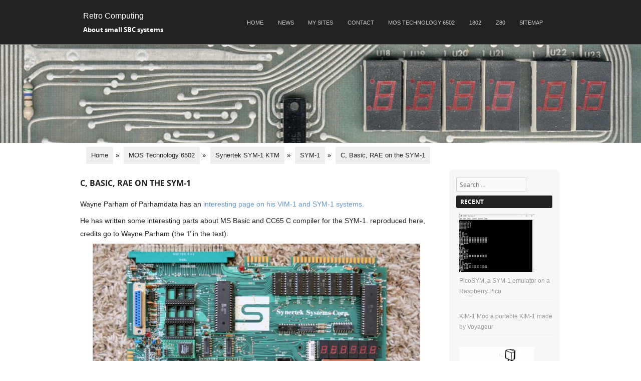

--- FILE ---
content_type: text/html; charset=UTF-8
request_url: http://retro.hansotten.nl/6502-sbc/synertek-sym-ktm/sym-1/c-and-basic-on-the-sym-1/
body_size: 30825
content:
<!DOCTYPE html>
<!--[if IE 8]>
<html id="ie8" lang="en-US">
<![endif]-->
<!--[if !(IE 8) ]><!-->
<html lang="en-US">
<!--<![endif]-->
<head>
<meta charset="UTF-8" />
<meta name="viewport" content="width=device-width" />
<link rel="shortcut icon" href="http://retro.hansotten.nl/wp-content/uploads/2020/10/kim1-as.jpg" />
<link rel="apple-touch-icon" href="http://retro.hansotten.nl/wp-content/uploads/2020/10/kim1-as.jpg">
<link rel="profile" href="http://gmpg.org/xfn/11" />
<link rel="pingback" href="http://retro.hansotten.nl/xmlrpc.php" />
<!--[if lt IE 9]>
<script src="http://retro.hansotten.nl/wp-content/themes/adamos/js/html5.js" type="text/javascript"></script>
<![endif]-->
<title>C, Basic, RAE on the SYM-1 &#8211; Retro Computing</title>
<meta name='robots' content='max-image-preview:large' />
<link rel="alternate" type="application/rss+xml" title="Retro Computing &raquo; Feed" href="http://retro.hansotten.nl/feed/" />
<link rel="alternate" type="application/rss+xml" title="Retro Computing &raquo; Comments Feed" href="http://retro.hansotten.nl/comments/feed/" />
<link rel="alternate" title="oEmbed (JSON)" type="application/json+oembed" href="http://retro.hansotten.nl/wp-json/oembed/1.0/embed?url=http%3A%2F%2Fretro.hansotten.nl%2F6502-sbc%2Fsynertek-sym-ktm%2Fsym-1%2Fc-and-basic-on-the-sym-1%2F" />
<link rel="alternate" title="oEmbed (XML)" type="text/xml+oembed" href="http://retro.hansotten.nl/wp-json/oembed/1.0/embed?url=http%3A%2F%2Fretro.hansotten.nl%2F6502-sbc%2Fsynertek-sym-ktm%2Fsym-1%2Fc-and-basic-on-the-sym-1%2F&#038;format=xml" />
<style id='wp-img-auto-sizes-contain-inline-css' type='text/css'>
img:is([sizes=auto i],[sizes^="auto," i]){contain-intrinsic-size:3000px 1500px}
/*# sourceURL=wp-img-auto-sizes-contain-inline-css */
</style>
<style id='wp-emoji-styles-inline-css' type='text/css'>
img.wp-smiley, img.emoji {
display: inline !important;
border: none !important;
box-shadow: none !important;
height: 1em !important;
width: 1em !important;
margin: 0 0.07em !important;
vertical-align: -0.1em !important;
background: none !important;
padding: 0 !important;
}
/*# sourceURL=wp-emoji-styles-inline-css */
</style>
<style id='classic-theme-styles-inline-css' type='text/css'>
/*! This file is auto-generated */
.wp-block-button__link{color:#fff;background-color:#32373c;border-radius:9999px;box-shadow:none;text-decoration:none;padding:calc(.667em + 2px) calc(1.333em + 2px);font-size:1.125em}.wp-block-file__button{background:#32373c;color:#fff;text-decoration:none}
/*# sourceURL=/wp-includes/css/classic-themes.min.css */
</style>
<!-- <link rel='stylesheet' id='page-list-style-css' href='http://retro.hansotten.nl/wp-content/plugins/page-list/css/page-list.css?ver=5.9' type='text/css' media='all' /> -->
<!-- <link rel='stylesheet' id='adamos-style-css' href='http://retro.hansotten.nl/wp-content/themes/adamos/style.css?ver=10e924bbdbd338947bbdcd718f1650b6' type='text/css' media='all' /> -->
<!-- <link rel='stylesheet' id='font-awesome-css' href='http://retro.hansotten.nl/wp-content/themes/adamos/css/font-awesome.min.css?ver=3.1' type='text/css' media='all' /> -->
<!-- <link rel='stylesheet' id='jquery-flexslider-css' href='http://retro.hansotten.nl/wp-content/themes/adamos/css/flexslider.css?ver=3.1' type='text/css' media='all' /> -->
<link rel="stylesheet" type="text/css" href="//retro.hansotten.nl/wp-content/cache/wpfc-minified/lljpeetw/8eikp.css" media="all"/>
<script src='//retro.hansotten.nl/wp-content/cache/wpfc-minified/fonu2odc/8eikp.js' type="text/javascript"></script>
<!-- <script type="text/javascript" src="http://retro.hansotten.nl/wp-includes/js/jquery/jquery.min.js?ver=3.7.1" id="jquery-core-js"></script> -->
<!-- <script type="text/javascript" src="http://retro.hansotten.nl/wp-includes/js/jquery/jquery-migrate.min.js?ver=3.4.1" id="jquery-migrate-js"></script> -->
<!-- <script type="text/javascript" src="http://retro.hansotten.nl/wp-content/plugins/related-posts-thumbnails/assets/js/front.min.js?ver=4.3.1" id="rpt_front_style-js"></script> -->
<!-- <script type="text/javascript" src="http://retro.hansotten.nl/wp-content/plugins/related-posts-thumbnails/assets/js/lazy-load.js?ver=4.3.1" id="rpt-lazy-load-js"></script> -->
<link rel="https://api.w.org/" href="http://retro.hansotten.nl/wp-json/" /><link rel="alternate" title="JSON" type="application/json" href="http://retro.hansotten.nl/wp-json/wp/v2/pages/10578" /><link rel="EditURI" type="application/rsd+xml" title="RSD" href="http://retro.hansotten.nl/xmlrpc.php?rsd" />
<link rel="canonical" href="http://retro.hansotten.nl/6502-sbc/synertek-sym-ktm/sym-1/c-and-basic-on-the-sym-1/" />
<link rel='shortlink' href='http://retro.hansotten.nl/?p=10578' />
<style>
#related_posts_thumbnails li {
border-right: 1px solid #dddddd;
background-color: #ffffff            }
#related_posts_thumbnails li:hover {
background-color: #eeeeee;
}
.relpost_content {
font-size: 12px;
color: #333333;
}
.relpost-block-single {
background-color: #ffffff;
border-right: 1px solid #dddddd;
border-left: 1px solid #dddddd;
margin-right: -1px;
}
.relpost-block-single:hover {
background-color: #eeeeee;
}
</style>
<!-- <link rel="stylesheet" href="http://retro.hansotten.nl/wp-content/themes/adamos/css/black.css" type="text/css" media="screen"> -->
<link rel="stylesheet" type="text/css" href="//retro.hansotten.nl/wp-content/cache/wpfc-minified/3096yj0x/fjizy.css" media="screen"/>
<style>
#wrap{
background-color: #ffffff;
}
</style>
<style type="text/css">
.site-header img {
display: block;
margin: 0.5em auto 0;
}
.site-title a,
.site-description {
color: #ffffff !important;
}
</style>
<style type="text/css" id="custom-background-css">
body.custom-background { background-color: #ffffff; }
</style>
<link rel="icon" href="http://retro.hansotten.nl/wp-content/uploads/2020/10/cropped-kim1-as-32x32.jpg" sizes="32x32" />
<link rel="icon" href="http://retro.hansotten.nl/wp-content/uploads/2020/10/cropped-kim1-as-192x192.jpg" sizes="192x192" />
<link rel="apple-touch-icon" href="http://retro.hansotten.nl/wp-content/uploads/2020/10/cropped-kim1-as-180x180.jpg" />
<meta name="msapplication-TileImage" content="http://retro.hansotten.nl/wp-content/uploads/2020/10/cropped-kim1-as-270x270.jpg" />
<style id='global-styles-inline-css' type='text/css'>
:root{--wp--preset--aspect-ratio--square: 1;--wp--preset--aspect-ratio--4-3: 4/3;--wp--preset--aspect-ratio--3-4: 3/4;--wp--preset--aspect-ratio--3-2: 3/2;--wp--preset--aspect-ratio--2-3: 2/3;--wp--preset--aspect-ratio--16-9: 16/9;--wp--preset--aspect-ratio--9-16: 9/16;--wp--preset--color--black: #000000;--wp--preset--color--cyan-bluish-gray: #abb8c3;--wp--preset--color--white: #ffffff;--wp--preset--color--pale-pink: #f78da7;--wp--preset--color--vivid-red: #cf2e2e;--wp--preset--color--luminous-vivid-orange: #ff6900;--wp--preset--color--luminous-vivid-amber: #fcb900;--wp--preset--color--light-green-cyan: #7bdcb5;--wp--preset--color--vivid-green-cyan: #00d084;--wp--preset--color--pale-cyan-blue: #8ed1fc;--wp--preset--color--vivid-cyan-blue: #0693e3;--wp--preset--color--vivid-purple: #9b51e0;--wp--preset--gradient--vivid-cyan-blue-to-vivid-purple: linear-gradient(135deg,rgb(6,147,227) 0%,rgb(155,81,224) 100%);--wp--preset--gradient--light-green-cyan-to-vivid-green-cyan: linear-gradient(135deg,rgb(122,220,180) 0%,rgb(0,208,130) 100%);--wp--preset--gradient--luminous-vivid-amber-to-luminous-vivid-orange: linear-gradient(135deg,rgb(252,185,0) 0%,rgb(255,105,0) 100%);--wp--preset--gradient--luminous-vivid-orange-to-vivid-red: linear-gradient(135deg,rgb(255,105,0) 0%,rgb(207,46,46) 100%);--wp--preset--gradient--very-light-gray-to-cyan-bluish-gray: linear-gradient(135deg,rgb(238,238,238) 0%,rgb(169,184,195) 100%);--wp--preset--gradient--cool-to-warm-spectrum: linear-gradient(135deg,rgb(74,234,220) 0%,rgb(151,120,209) 20%,rgb(207,42,186) 40%,rgb(238,44,130) 60%,rgb(251,105,98) 80%,rgb(254,248,76) 100%);--wp--preset--gradient--blush-light-purple: linear-gradient(135deg,rgb(255,206,236) 0%,rgb(152,150,240) 100%);--wp--preset--gradient--blush-bordeaux: linear-gradient(135deg,rgb(254,205,165) 0%,rgb(254,45,45) 50%,rgb(107,0,62) 100%);--wp--preset--gradient--luminous-dusk: linear-gradient(135deg,rgb(255,203,112) 0%,rgb(199,81,192) 50%,rgb(65,88,208) 100%);--wp--preset--gradient--pale-ocean: linear-gradient(135deg,rgb(255,245,203) 0%,rgb(182,227,212) 50%,rgb(51,167,181) 100%);--wp--preset--gradient--electric-grass: linear-gradient(135deg,rgb(202,248,128) 0%,rgb(113,206,126) 100%);--wp--preset--gradient--midnight: linear-gradient(135deg,rgb(2,3,129) 0%,rgb(40,116,252) 100%);--wp--preset--font-size--small: 13px;--wp--preset--font-size--medium: 20px;--wp--preset--font-size--large: 36px;--wp--preset--font-size--x-large: 42px;--wp--preset--spacing--20: 0.44rem;--wp--preset--spacing--30: 0.67rem;--wp--preset--spacing--40: 1rem;--wp--preset--spacing--50: 1.5rem;--wp--preset--spacing--60: 2.25rem;--wp--preset--spacing--70: 3.38rem;--wp--preset--spacing--80: 5.06rem;--wp--preset--shadow--natural: 6px 6px 9px rgba(0, 0, 0, 0.2);--wp--preset--shadow--deep: 12px 12px 50px rgba(0, 0, 0, 0.4);--wp--preset--shadow--sharp: 6px 6px 0px rgba(0, 0, 0, 0.2);--wp--preset--shadow--outlined: 6px 6px 0px -3px rgb(255, 255, 255), 6px 6px rgb(0, 0, 0);--wp--preset--shadow--crisp: 6px 6px 0px rgb(0, 0, 0);}:where(.is-layout-flex){gap: 0.5em;}:where(.is-layout-grid){gap: 0.5em;}body .is-layout-flex{display: flex;}.is-layout-flex{flex-wrap: wrap;align-items: center;}.is-layout-flex > :is(*, div){margin: 0;}body .is-layout-grid{display: grid;}.is-layout-grid > :is(*, div){margin: 0;}:where(.wp-block-columns.is-layout-flex){gap: 2em;}:where(.wp-block-columns.is-layout-grid){gap: 2em;}:where(.wp-block-post-template.is-layout-flex){gap: 1.25em;}:where(.wp-block-post-template.is-layout-grid){gap: 1.25em;}.has-black-color{color: var(--wp--preset--color--black) !important;}.has-cyan-bluish-gray-color{color: var(--wp--preset--color--cyan-bluish-gray) !important;}.has-white-color{color: var(--wp--preset--color--white) !important;}.has-pale-pink-color{color: var(--wp--preset--color--pale-pink) !important;}.has-vivid-red-color{color: var(--wp--preset--color--vivid-red) !important;}.has-luminous-vivid-orange-color{color: var(--wp--preset--color--luminous-vivid-orange) !important;}.has-luminous-vivid-amber-color{color: var(--wp--preset--color--luminous-vivid-amber) !important;}.has-light-green-cyan-color{color: var(--wp--preset--color--light-green-cyan) !important;}.has-vivid-green-cyan-color{color: var(--wp--preset--color--vivid-green-cyan) !important;}.has-pale-cyan-blue-color{color: var(--wp--preset--color--pale-cyan-blue) !important;}.has-vivid-cyan-blue-color{color: var(--wp--preset--color--vivid-cyan-blue) !important;}.has-vivid-purple-color{color: var(--wp--preset--color--vivid-purple) !important;}.has-black-background-color{background-color: var(--wp--preset--color--black) !important;}.has-cyan-bluish-gray-background-color{background-color: var(--wp--preset--color--cyan-bluish-gray) !important;}.has-white-background-color{background-color: var(--wp--preset--color--white) !important;}.has-pale-pink-background-color{background-color: var(--wp--preset--color--pale-pink) !important;}.has-vivid-red-background-color{background-color: var(--wp--preset--color--vivid-red) !important;}.has-luminous-vivid-orange-background-color{background-color: var(--wp--preset--color--luminous-vivid-orange) !important;}.has-luminous-vivid-amber-background-color{background-color: var(--wp--preset--color--luminous-vivid-amber) !important;}.has-light-green-cyan-background-color{background-color: var(--wp--preset--color--light-green-cyan) !important;}.has-vivid-green-cyan-background-color{background-color: var(--wp--preset--color--vivid-green-cyan) !important;}.has-pale-cyan-blue-background-color{background-color: var(--wp--preset--color--pale-cyan-blue) !important;}.has-vivid-cyan-blue-background-color{background-color: var(--wp--preset--color--vivid-cyan-blue) !important;}.has-vivid-purple-background-color{background-color: var(--wp--preset--color--vivid-purple) !important;}.has-black-border-color{border-color: var(--wp--preset--color--black) !important;}.has-cyan-bluish-gray-border-color{border-color: var(--wp--preset--color--cyan-bluish-gray) !important;}.has-white-border-color{border-color: var(--wp--preset--color--white) !important;}.has-pale-pink-border-color{border-color: var(--wp--preset--color--pale-pink) !important;}.has-vivid-red-border-color{border-color: var(--wp--preset--color--vivid-red) !important;}.has-luminous-vivid-orange-border-color{border-color: var(--wp--preset--color--luminous-vivid-orange) !important;}.has-luminous-vivid-amber-border-color{border-color: var(--wp--preset--color--luminous-vivid-amber) !important;}.has-light-green-cyan-border-color{border-color: var(--wp--preset--color--light-green-cyan) !important;}.has-vivid-green-cyan-border-color{border-color: var(--wp--preset--color--vivid-green-cyan) !important;}.has-pale-cyan-blue-border-color{border-color: var(--wp--preset--color--pale-cyan-blue) !important;}.has-vivid-cyan-blue-border-color{border-color: var(--wp--preset--color--vivid-cyan-blue) !important;}.has-vivid-purple-border-color{border-color: var(--wp--preset--color--vivid-purple) !important;}.has-vivid-cyan-blue-to-vivid-purple-gradient-background{background: var(--wp--preset--gradient--vivid-cyan-blue-to-vivid-purple) !important;}.has-light-green-cyan-to-vivid-green-cyan-gradient-background{background: var(--wp--preset--gradient--light-green-cyan-to-vivid-green-cyan) !important;}.has-luminous-vivid-amber-to-luminous-vivid-orange-gradient-background{background: var(--wp--preset--gradient--luminous-vivid-amber-to-luminous-vivid-orange) !important;}.has-luminous-vivid-orange-to-vivid-red-gradient-background{background: var(--wp--preset--gradient--luminous-vivid-orange-to-vivid-red) !important;}.has-very-light-gray-to-cyan-bluish-gray-gradient-background{background: var(--wp--preset--gradient--very-light-gray-to-cyan-bluish-gray) !important;}.has-cool-to-warm-spectrum-gradient-background{background: var(--wp--preset--gradient--cool-to-warm-spectrum) !important;}.has-blush-light-purple-gradient-background{background: var(--wp--preset--gradient--blush-light-purple) !important;}.has-blush-bordeaux-gradient-background{background: var(--wp--preset--gradient--blush-bordeaux) !important;}.has-luminous-dusk-gradient-background{background: var(--wp--preset--gradient--luminous-dusk) !important;}.has-pale-ocean-gradient-background{background: var(--wp--preset--gradient--pale-ocean) !important;}.has-electric-grass-gradient-background{background: var(--wp--preset--gradient--electric-grass) !important;}.has-midnight-gradient-background{background: var(--wp--preset--gradient--midnight) !important;}.has-small-font-size{font-size: var(--wp--preset--font-size--small) !important;}.has-medium-font-size{font-size: var(--wp--preset--font-size--medium) !important;}.has-large-font-size{font-size: var(--wp--preset--font-size--large) !important;}.has-x-large-font-size{font-size: var(--wp--preset--font-size--x-large) !important;}
/*# sourceURL=global-styles-inline-css */
</style>
<style id='breadcrumb-style-inline-css' type='text/css'>
.breadcrumb-container {
font-size: 13px;
}
.breadcrumb-container ul {
margin: 0;
padding: 0;
}
.breadcrumb-container li {
box-sizing: unset;
display: inline-block;
margin: 0;
padding: 0;
}
.breadcrumb-container li a {
box-sizing: unset;
padding: 0 10px;
}
.breadcrumb-container {
padding: 0px;
margin: 0px;
}
.breadcrumb-container li a {
}
.breadcrumb-container li .separator {
color: #000000 !important;
}
.breadcrumb-container li:last-child .separator {
display: none;
}
.breadcrumb-container.theme1 li {
margin: 0;
padding: 0;
}
.breadcrumb-container.theme1 a {
background: #efefef;
display: inline-block;
margin: 0 5px;
padding: 5px 10px;
text-decoration: none;
}
.breadcrumb-container{}
.breadcrumb-container ul{}
.breadcrumb-container li{}
.breadcrumb-container a{}
.breadcrumb-container .separator{}
/*# sourceURL=breadcrumb-style-inline-css */
</style>
</head>
<body class="wp-singular page-template-default page page-id-10578 page-child parent-pageid-3605 custom-background wp-theme-adamos">
<div id="wrap">
<div id="page" class="hfeed site">
<div id="masthead-wrap">
<header id="masthead" class="site-header header_container" role="banner">
<div class="site-introduction">
<h1 class="site-title"><a href="http://retro.hansotten.nl/" title="Retro Computing" rel="home">Retro Computing</a></h1>
<p class="site-description">About small SBC systems</p> 
</div>
<nav role="navigation" class="site-navigation main-navigation">
<h1 class="assistive-text">Menu</h1>
<div class="assistive-text skip-link">
<a href="#content" title="Skip to content">Skip to content</a>
</div>
<div class="menu-main-container"><ul id="menu-main" class="menu"><li id="menu-item-31" class="menu-item menu-item-type-post_type menu-item-object-page menu-item-home menu-item-31"><a href="http://retro.hansotten.nl/">Home</a></li>
<li id="menu-item-2123" class="menu-item menu-item-type-post_type menu-item-object-page menu-item-2123"><a href="http://retro.hansotten.nl/blog/">News</a></li>
<li id="menu-item-2120" class="menu-item menu-item-type-post_type menu-item-object-page menu-item-2120"><a href="http://retro.hansotten.nl/my-sites/">My sites</a></li>
<li id="menu-item-36" class="menu-item menu-item-type-post_type menu-item-object-page menu-item-36"><a href="http://retro.hansotten.nl/contact/">Contact</a></li>
<li id="menu-item-68" class="menu-item menu-item-type-post_type menu-item-object-page current-page-ancestor menu-item-68"><a href="http://retro.hansotten.nl/6502-sbc/">MOS Technology 6502</a></li>
<li id="menu-item-83" class="menu-item menu-item-type-post_type menu-item-object-page menu-item-83"><a href="http://retro.hansotten.nl/radio-bulletin/1802-cosmicos/">1802</a></li>
<li id="menu-item-95" class="menu-item menu-item-type-post_type menu-item-object-page menu-item-95"><a href="http://retro.hansotten.nl/z80/">Z80</a></li>
<li id="menu-item-6998" class="menu-item menu-item-type-post_type menu-item-object-page menu-item-6998"><a href="http://retro.hansotten.nl/sitemap/">Sitemap</a></li>
</ul></div>
</nav><!-- .site-navigation .main-navigation -->
</header><!-- #masthead .site-header -->
</div><!-- #masthead-wrap -->
<div class="header-image">
<a href="http://retro.hansotten.nl/" title="Retro Computing" rel="home">
<img src="http://retro.hansotten.nl/wp-content/uploads/2015/05/cropped-cropped-kim-1-comp11.jpg"/>
</a>
</div>
<div id="main" class="site-main">
<nav aria-label="breadcrumbs">
<div class="breadcrumb-container theme1">
<ol>
<li><a title="Home" href="http://retro.hansotten.nl"><span>Home</span></a><span class="separator">»</span></li>
<li><a title="MOS Technology 6502" href="http://retro.hansotten.nl/6502-sbc/"><span>MOS Technology 6502</span></a><span class="separator">»</span></li>
<li><a title="Synertek SYM-1 KTM" href="http://retro.hansotten.nl/6502-sbc/synertek-sym-ktm/"><span>Synertek SYM-1 KTM</span></a><span class="separator">»</span></li>
<li><a title="SYM-1" href="http://retro.hansotten.nl/6502-sbc/synertek-sym-ktm/sym-1/"><span>SYM-1</span></a><span class="separator">»</span></li>
<li><a title="C, Basic, RAE on the SYM-1" href="http://retro.hansotten.nl/6502-sbc/synertek-sym-ktm/sym-1/c-and-basic-on-the-sym-1/"><span>C, Basic, RAE on the SYM-1</span></a><span class="separator">»</span></li>
</ol>
</div>
</nav>    <script type="application/ld+json">
{
"@context": "http://schema.org",
"@type": "BreadcrumbList",
"itemListElement": [
{
"@type": "ListItem",
"position": 2,
"item": {
"@id": "http://retro.hansotten.nl",
"name": "Home"
}
}
,                 {
"@type": "ListItem",
"position": 3,
"item": {
"@id": "http://retro.hansotten.nl/6502-sbc/",
"name": "MOS Technology 6502"
}
}
,                 {
"@type": "ListItem",
"position": 4,
"item": {
"@id": "http://retro.hansotten.nl/6502-sbc/synertek-sym-ktm/",
"name": "Synertek SYM-1 KTM"
}
}
,                 {
"@type": "ListItem",
"position": 5,
"item": {
"@id": "http://retro.hansotten.nl/6502-sbc/synertek-sym-ktm/sym-1/",
"name": "SYM-1"
}
}
,                 {
"@type": "ListItem",
"position": 6,
"item": {
"@id": "http://retro.hansotten.nl/6502-sbc/synertek-sym-ktm/sym-1/c-and-basic-on-the-sym-1/",
"name": "C, Basic, RAE on the SYM-1"
}
}
]
}
</script>
<script>
</script>
<div id="primary" class="content-area">
<div id="content" class="site-content" role="main">
<article id="post-10578" class="post-10578 page type-page status-publish has-post-thumbnail hentry category-1 category-sym-1">
<header class="entry-header">
<h1 class="entry-title">C, Basic, RAE on the SYM-1</h1>
</header><!-- .entry-header -->
<div class="entry-content">
<p>Wayne Parham of Parhamdata has an <a href="http://parhamdata.com/Sym1/">interesting page on his VIM-1 and SYM-1 systems.</a></p>
<p>He has written some interesting parts about MS Basic and CC65 C compiler for the SYM-1. reproduced here, credits go to Wayne Parham (the &#8216;I&#8217; in the text).<br />
<img fetchpriority="high" decoding="async" class="aligncenter size-large wp-image-10604" src="http://retro.hansotten.nl/wp-content/uploads/2022/05/SYM-1-1024x681.jpg" alt="" width="654" height="435" srcset="http://retro.hansotten.nl/wp-content/uploads/2022/05/SYM-1-1024x681.jpg 1024w, http://retro.hansotten.nl/wp-content/uploads/2022/05/SYM-1-300x200.jpg 300w, http://retro.hansotten.nl/wp-content/uploads/2022/05/SYM-1-150x100.jpg 150w, http://retro.hansotten.nl/wp-content/uploads/2022/05/SYM-1-768x511.jpg 768w, http://retro.hansotten.nl/wp-content/uploads/2022/05/SYM-1-1536x1021.jpg 1536w, http://retro.hansotten.nl/wp-content/uploads/2022/05/SYM-1-2048x1362.jpg 2048w, http://retro.hansotten.nl/wp-content/uploads/2022/05/SYM-1-2x1.jpg 2w" sizes="(max-width: 654px) 100vw, 654px" /><br />
<img decoding="async" class="aligncenter size-large wp-image-10605" src="http://retro.hansotten.nl/wp-content/uploads/2022/05/VIM-1_keypad_wiring-1024x681.jpg" alt="" width="654" height="435" srcset="http://retro.hansotten.nl/wp-content/uploads/2022/05/VIM-1_keypad_wiring-1024x681.jpg 1024w, http://retro.hansotten.nl/wp-content/uploads/2022/05/VIM-1_keypad_wiring-300x200.jpg 300w, http://retro.hansotten.nl/wp-content/uploads/2022/05/VIM-1_keypad_wiring-150x100.jpg 150w, http://retro.hansotten.nl/wp-content/uploads/2022/05/VIM-1_keypad_wiring-768x511.jpg 768w, http://retro.hansotten.nl/wp-content/uploads/2022/05/VIM-1_keypad_wiring-1536x1021.jpg 1536w, http://retro.hansotten.nl/wp-content/uploads/2022/05/VIM-1_keypad_wiring-2048x1362.jpg 2048w, http://retro.hansotten.nl/wp-content/uploads/2022/05/VIM-1_keypad_wiring-2x1.jpg 2w" sizes="(max-width: 654px) 100vw, 654px" /><br />
<img decoding="async" class="aligncenter size-large wp-image-10606" src="http://retro.hansotten.nl/wp-content/uploads/2022/05/Box_Side-1024x681.jpg" alt="" width="654" height="435" srcset="http://retro.hansotten.nl/wp-content/uploads/2022/05/Box_Side-1024x681.jpg 1024w, http://retro.hansotten.nl/wp-content/uploads/2022/05/Box_Side-300x200.jpg 300w, http://retro.hansotten.nl/wp-content/uploads/2022/05/Box_Side-150x100.jpg 150w, http://retro.hansotten.nl/wp-content/uploads/2022/05/Box_Side-768x511.jpg 768w, http://retro.hansotten.nl/wp-content/uploads/2022/05/Box_Side-1536x1021.jpg 1536w, http://retro.hansotten.nl/wp-content/uploads/2022/05/Box_Side-2048x1362.jpg 2048w, http://retro.hansotten.nl/wp-content/uploads/2022/05/Box_Side-2x1.jpg 2w" sizes="(max-width: 654px) 100vw, 654px" /></p>
<h3>Microsoft 8K Basic on the SYM-1</h3>
<p>Most people think Microsoft got its start with Windows. Some know about MS-DOS and the story of its inception. Gates&#8217; deal with IBM to put MS-DOS &#8211; and later Windows &#8211; on the IBM-PC is definitely the defining moment for Microsoft. It&#8217;s what launched them into the juggernaut of success they are today.</p>
<p>But the first Microsoft product was actually 8K BASIC. It was in all the popular microcomputers in the 1970s. They started off making it for the MITS Altair 8800 computer, which had an 8080 microprocessor. And when the 6502 became popular, Microsoft created a version for it. The Apple II, the Commodore Pet and the SYM-1 all had very similar versions of this 8K BASIC.</p>
<p>You can run simple BASIC programs with 4Kb of RAM, but a lot of the &#8220;really good programs&#8221; need more than that. One in particular that I always loved, was Star Trek. Any time I was at a computer club meeting where someone had a computer with more than 24Kb RAM, they&#8217;d be running that game. Just like you could expect to hear Led Zeppelin&#8217;s &#8220;Stairway to Heaven&#8221; or Lynyrd Skynyrd&#8217;s &#8220;Freebird&#8221; in every college dorm and at every party, if you went to a computer club meeting you would see Star Trek running on the head geek&#8217;s computer.</p>
<p>So now, with the Corsham Technologies memory board, my SYM-1 could be propelled to the pinnacle of geekdom and run Star Trek.</p>
<p>The problem is there are a lot of versions of the game and most don&#8217;t adhere to the 72 characters per line length limit. Some come close though. That&#8217;s a problem with many of the popular BASIC programs &#8211; there wasn&#8217;t a standard back then. Even the language was slightly different between platforms. You had Dartmouth BASIC, the original. Then you had Digital Equipment Corporation&#8217;s PDP-11 BASIC and BASIC-PLUS. You had Data General&#8217;s Business BASIC. Wang had their own BASIC. Basically, every platform had their own version of BASIC.</p>
<p>Microsoft&#8217;s entry of 8K BASIC sort of standardized the microcomputer industry, simply because it was so common. But that was still just another version of BASIC, and the popular &#8220;BASIC Computer Games&#8221; was actually written for DEC BASIC, so some stuff worked on 8K BASIC and some stuff didn&#8217;t.</p>
<p>So I set about finding all the BASIC programs I could find and seeing which would run on the SYM-1. Where I found line length past 72, I modified the program so it would fit. I usually just split the line into two lines. Sometimes, I needed to do a little more. But in most cases, the program is completely original. I&#8217;ve noted changes in a README.TXT file in the archive.</p>
<ul>
<li><a href="http://retro.hansotten.nl/uploads/parham/BASIC_PROGRAMS.zip">BASIC programs for a variety of things, mostly David Ahl&#8217;s computer games</a></li>
<li><a href="http://retro.hansotten.nl/uploads/parham/Utilities.zip">Loadable WAV files for RAE, BASIC and the TRIG function</a></li>
<li><a href="http://retro.hansotten.nl/uploads/parham/Uploaders.zip">Loadable WAV files for application programs, games and novelties</a></li>
</ul>
<p>Some programs use trigonometric functions, which aren&#8217;t included in the 6502 version of Microsoft BASIC. They&#8217;re in the other versions of Microsoft BASIC but wouldn&#8217;t quite fit into 8K ROM for the 6502. So since these functions are rarely used, they were left out.</p>
<p>Synertek provided code for the TRIG function, which was to be installed in RAM, when needed. I&#8217;ve included a version of this code that resides at 9EC7-9FFF in the memory region just above the Monitor ROM. So if you have the CorshamTech memory board, be sure to enable this memory bank. You can then load the TRIG function before loading any BASIC programs that need it.</p>
<p>Alternatively, you can modify BASIC to include the TRIG function and recompile it. The BASIC Interpreter Source for cc65 is available <a href="https://www.pagetable.com/?p=46">on the pagetable site. </a>It&#8217;s assembly code &#8211; not C &#8211; but the ca65 assembler included in the cc65 distribution will build it. More information on cc65 is shown below.</p>
<h3>CC65: C on the SYM-1</h3>
<p>When the SYM-1 was introduced, the C language wasn&#8217;t very popular. But it became hugely popular, both for systems programming and for things like embedded systems. It has some constructs that are very &#8220;close to the machine&#8221; that make it perfect for embedded systems. But it has some abstractions that make it easy to write higher-level systems too. So it&#8217;s a great language to use.</p>
<p>Still, it was not available for the SYM-1 in the 1970s or 1980s, or for that matter, even in the 1990s. By that time, I had long moved away from the SYM-1, putting it on the shelf for more capable systems. I often used C for embedded controllers in the 1980s, and I still do. I still use C++ for systems programming too. So when I brushed the dust off my SYM-1 and started looking around for stuff to do with it, I was really excited to find the cc65 compiler for the 6502.</p>
<p>I stumbled across the cc65 compiler by finding the BASIC sources mentioned above. The BASIC sources are assembly language, and they are built using the assembler (ca65) and linker (ld65) included with cc65.</p>
<p>I was super-excited to find this compiler, but my excitement paused a bit when I realized that it didn&#8217;t have all the files to support a SYM-1. There was memory configuration in the BASIC source distribution that could be used as a basis for the C language configuration though, and the documentation is really good for creating the code needed for a new target system. So I set about doing that.</p>
<p>The cc65 compiler will actually work on the SYM-1 &#8211; &#8220;right out of the box&#8221; &#8211; but it can&#8217;t support any I/O so it&#8217;s not particularly useful. A person can, however, compile a full-featured C program that operates in memory and leaves its results in memory. So all the heavy lifting has already been done by all the contributors of the cc65 project that have made it such an excellent compiler for the 6502.</p>
<p>All I needed to do to complete a port to the SYM-1 was to create a memory map and to provide functions for system I/O. I made functions to access all the SYM-1 I/O lines, the built-in &#8220;front panel&#8221; display and to direct read and write to the async port so console I/O will work. So I created the (asminc) map of all the important memory locations for monitor access and memory-mapped I/O, wrote little assembly functions for all the I/O and voilà! I had a SYM-1 port for cc65.</p>
<p>One of the first things I noticed &#8211; which was actually a no-brainer after seeing it &#8211; was that the compiled binary was much smaller when using primitive console functions like getchar(), putchar() and even puts() than it was when using functions that had formatting functionality. The reason is pretty obvious &#8211; Code that has to parse and interpret a format specifier is more complex than code that just operates on a single char, or that iterates through a char array. So for example, see the following two &#8220;Hello World&#8221; code snippets and notice the difference in the compiled executable binary size:</p>
<p>&#8220;Hello World&#8221; using puts() builds a 526 byte binary:</p>
<pre class="brush: plain; title: ; notranslate" title="">
#include &amp;lt;stdio.h&amp;gt;;

void main (void)
{
   puts( &amp;quot;Hello World!&amp;quot; );
   return;
}
</pre>
<p>&#8220;Hello World&#8221; using printf() builds a 2368 byte binary:</p>
<pre class="brush: plain; title: ; notranslate" title="">
#include &amp;lt;stdio.h&amp;gt;;

void main (void)
{
   printf( &amp;quot;Hello World!\n&amp;quot; );
   return;
}
</pre>
<p>These two programs provide the exact same output.<br />
The second thing I noticed was equally obvious, after actually doing it. I made two memory configurations &#8211; one for the &#8220;stock&#8221; 4kb SYM-1 and a second for a SYM-1 fully populated with RAM. That second memory configuration only uses the bottom 32kb because it is contiguous. So but the stock 4kb configuration provides only 283 bytes of heap storage, whereas the 32kb configuration provides up to 28,187 bytes of heap. I found this by compiling the following program and linking it once using the sym1-4k.cfg file and a second time with the sym1-32k.cfg file. I&#8217;ve included both in the SYM-1 distribution of cc65. Of course, since the heap-test program uses printf(), the small memory configuration would have more heap available if it hadn&#8217;t.</p>
<p>Understand that the 283 byte limitation on the 4kb configuration is for heap storage. It&#8217;s not the total memory available. The compiler allocates memory for the stack, and you&#8217;ll probably do everything on the stack when writing a 4kb SYM-1 program. You can do a lot with a 4kb SYM-1 if you are careful with your programming style. I&#8217;ve included a few sample programs in the SYM-1 cc65 distribution archive that run just fine in 4kb.</p>
<p>Heap test program:</p>
<pre class="brush: plain; title: ; notranslate" title="">
#include &amp;lt;stdio.h&amp;gt;;
#include &amp;lt;stdlib.h&amp;gt;;
#include &amp;lt;string.h&amp;gt;;

void main (void)
{
   char* buffer;
   int   heap_size;

   heap_size = _heapmaxavail();

   printf( &amp;quot;Heap available is %d bytes.\n&amp;quot;, heap_size );

   buffer    = malloc( heap_size );
   memset( buffer, 0x00, sizeof(buffer) );

   if( buffer ) {
      puts( &amp;quot;Memory allocated.&amp;quot; );
   }
   else {
      puts( &amp;quot;Couldn&amp;#039;t allocate memory.&amp;quot; );
   }

   return;
}
</pre>
<p>You&#8217;ll notice that the simple programs above all include , which is fine for console I/O but has no access to the Sym-specific I/O. For that, one would include .<br />
After I had the port completed, I thought I&#8217;d better compile some other stuff to make sure it worked. I found a cool little &#8220;Adventure&#8221; program written by Jeff Tranter. He makes Apple clones and runs cc65 on them. So I compiled his Adventure program and it built and ran first try. I was excited both to know the cc65 compiler was working fine on the SYM-1 and also because I had a cool Adventure program now too! I also compiled Payton Byrd&#8217;s port of Wumpus. It requires the time function to randomize &#8211; and the SYM-1 doesn&#8217;t have a real-time clock &#8211; so I removed the time call and instead used an uninitialized int within a function. So just a very small change was needed to get that to compile too.</p>
<p>Now knowing the C compiler was working well, I decided to write a few more programs with it. I always liked John Conway&#8217;s life simulator, and it was popular on systems of the SYM-1 era. Even though there was a BASIC version of it, the speed of a compiled executable made a C version of the program more attractive. So I wrote a version of Life in C. Similarly, the Mandelbrot set images were sort of a 1980s thing, but the first ones were primitive ASCII renditions made on minicomputers in the 1970s, so I couldn&#8217;t resist but to write a fixed-point integer version of the Mandelbrot program in C. And finally &#8211; my pièce de résistance for cc65 on the SYM-1 &#8211; was to write a really nice big text adventure game. It doesn&#8217;t have the space for the full version of Zork, but it does have enough room for any of the three-part &#8220;slices.&#8221; Then it occurred to me that even better would be to write something totally new. So I set about making a map and a storyline and Jinx was born.</p>
<ul>
<li><a href="http://retro.hansotten.nl/uploads/parham/cc65_sym1_source.zip">cc65 compiler for SYM-1 including sym1.lib library for console and SYM-specific I/O functions</a></li>
<li><a href="http://retro.hansotten.nl/uploads/parham/C_applications_source.zip">C source code for Jinx, Mandelbrot, Life, Tranter&#8217;s Adventure, Wumpus and a few other things</a></li>
<li><a href="http://retro.hansotten.nl/uploads/parham/Loadables.zip">Loadable &#8220;ready-to-run&#8221; WAV files for these programs, if you don&#8217;t want to compile and upload them</a></li>
</ul>
<p>One more thing &#8211; an aside, really &#8211; for those of you interested in writing C programs for the SYM-1 or any platform using cc65, for that matter. This is especially true for those of you coding in C++. Most developers today are working with technologies like objects and dependency injection. These approaches are several generations away from the original C, and coding style is much different. What is considered &#8220;best practice&#8221; today is not really what works best in cc65. For example, most would frown upon using global variables and would prefer to pass variables between functions. But that requires stack operations &#8211; pushes and pops &#8211; which are expensive operations, especially for a register-limited eight-bit processor like the 6502.</p>
<h3>Resident Assembler/Editor</h3>
<p>Synertek provided a Resident Assembler/Editor, commonly abbreviated the RAE. It was a bit of an oddball, because Synertek didn&#8217;t appear to use it, themselves. It was a ghost of a product, and I can&#8217;t recall ever seeing any RAE listings other than those from members of the SYM-1 users group. Even Synertek&#8217;s documentation mentions their use of the Teledyn cross-assembler, TASM. The RAE was somewhat popular with members of the SYM-1 users group though.</p>
<p>Still, it was a nice little assembler and an interesting product, so I modified a couple of the programs from Synertek&#8217;s Technical Notes (which can be found in the documentation archive) so they would build in the RAE.</p>
<ul>
<li><a href="http://retro.hansotten.nl/uploads/parham/RAE_applications_source.zip">Assembler source code for the RAE</a></li>
</ul>
<p>I probably should address the issue of transferring the files to the SYM-1. There&#8217;s no really easy way to do it, at least not &#8220;right out of the box.&#8221; You would think you could just copy-and-paste the contents of a program from some text editor like vi or notepad into a terminal emulator program and it would transfer essentially the same as typing it manually. The problem is the SYM-1 has to interpret every keystroke and determine what to do with it, so every character that comes across takes some processing time on the Sym. And since the serial interface has no handshaking signals, the flow must be throttled.</p>
<p>What I found is the transfer of HEX files (for object code) and the transfer of BASIC programs each have their own issues. For HEX files, one must simply throttle the speed of the nibbles, so that there is a slight delay after the two HEX digits that make up a byte are sent. This gives the monitor code time to parse the input and put it in memory. For BASIC, the speed of each character sent is one parameter and the speed of each line is another separate parameter. In other words, each character of a line is throttled by one amount, and then after the carriage return is sent, we have an additional delay. This lets BASIC parse the line and put its tokens into memory.</p>
<p>So I wrote a couple of little Python scripts to do this for me. One is &#8216;upload&#8217;, and the other is &#8216;upload_hex&#8217;. Use &#8216;upload&#8217; to transfer BASIC files and use &#8216;upload_hex&#8217; for HEX files. They each take one argument, which is the source file name. The communications port is defined in the code, itself. My system has a USB-to-RS-232 adapter defined as COM3, so that&#8217;s what is in the Python script. You can change yours to whatever you need it to be, or modify the script to pass it as a command line argument.</p>
<ul>
<li><a href="http://retro.hansotten.nl/uploads/parham/Uploaders.zip">Uploaders for communications with the SYM-1</a></li>
</ul>
<p>To transfer BASIC files, I first start up BASIC on the SYM-1 then I type &#8216;upload &#8216; on the connected PC. To transfer object code, I first type &#8216;m 200&#8217; and press enter on the SYM-1, and then I type &#8216;upload_hex &#8216; on the connected PC. It&#8217;s a gomer-approach, but it&#8217;s pretty reliable. Only occasionally do I get an error &#8211; if I see &#8216;ER xx&#8217; when sending HEX files, I know right away I must do it over &#8211; but it works about 80% of the time.</p>
<p>Compilers always write object code as BIN files, sometimes without an extension. If you don&#8217;t name &#8217;em, a compiler will even call the file &#8216;a.out&#8217; so but the point is it is raw binary. To transfer to the SYM-1, it needs to be a hexadecimal representation of the binary, so you will need to run &#8216;bin2hex&#8217; on the compiled/linked program before transferring it. You can easily find &#8216;bin2hex&#8217; on the internet.</p>
<p>Another option is this interesting new tool that may make connection with the SYM-1 easier:</p>
<p><a href="https://github.com/larsks/symtool">Symtool</a> &#8211; A tool for interaction with the SYM-1, by Lars Kellogg-Stedman<br />
So you can use whichever upload tool is easiest for you.</p>
<!-- relpost-thumb-wrapper --><div class="relpost-thumb-wrapper"><!-- filter-class --><div class="relpost-thumb-container"><style>.relpost-block-single-image, .relpost-post-image { margin-bottom: 10px; }</style><h3>See also:</h3><div style="clear: both"></div><div style="clear: both"></div><!-- relpost-block-container --><div class="relpost-block-container relpost-block-column-layout" style="--relposth-columns: 3;--relposth-columns_t: 2; --relposth-columns_m: 2"><a href="http://retro.hansotten.nl/6502-sbc/synertek-sym-ktm/sym-1/picosym-a-sym-1-emulator-on-a-raspberry-pico/"class="relpost-block-single" ><div class="relpost-custom-block-single"><div class="relpost-block-single-image rpt-lazyload" aria-hidden="true" role="img" data-bg="http://retro.hansotten.nl/wp-content/uploads/2026/01/SCREENSHOT.jpg" style="background: transparent no-repeat scroll 0% 0%; width: 150px; height: 150px; aspect-ratio: 1/1;"></div><div class="relpost-block-single-text"  style="height: 125px;font-family: Arial;  font-size: 12px;  color: #333333;"><h2 class="relpost_card_title">PicoSYM, a SYM-1 emulator on a Raspberry Pico</h2><div class="relpost_card_exerpt">Emulation of a Synertek Sym-1 on a Raspberry Pi Pico 1 (W).
By andysa on the emulation forum on 6502.org
Here is t...</div></div></div></a><a href="http://retro.hansotten.nl/6502-sbc/kim-1-manuals-and-software/amazing-it-works/"class="relpost-block-single" ><div class="relpost-custom-block-single"><div class="relpost-block-single-image rpt-lazyload" aria-hidden="true" role="img" data-bg="http://retro.hansotten.nl/wp-content/uploads/2026/01/2n5371-piout.jpg" style="background: transparent no-repeat scroll 0% 0%; width: 150px; height: 150px; aspect-ratio: 1/1;"></div><div class="relpost-block-single-text"  style="height: 125px;font-family: Arial;  font-size: 12px;  color: #333333;"><h2 class="relpost_card_title">Amazing it works!</h2><div class="relpost_card_exerpt">After publishing the photos of the transistors used in the KIM-1 a discussion started on forum64.de in the 'Instandsetzu...</div></div></div></a><a href="http://retro.hansotten.nl/6502-sbc/kim-1-manuals-and-software/transistors-in-the-kim-1/"class="relpost-block-single" ><div class="relpost-custom-block-single"><div class="relpost-block-single-image rpt-lazyload" aria-hidden="true" role="img" data-bg="http://retro.hansotten.nl/wp-content/uploads/2026/01/IMG_8716-scaled.jpg" style="background: transparent no-repeat scroll 0% 0%; width: 150px; height: 150px; aspect-ratio: 1/1;"></div><div class="relpost-block-single-text"  style="height: 125px;font-family: Arial;  font-size: 12px;  color: #333333;"><h2 class="relpost_card_title">Transistors in the KIM-1</h2><div class="relpost_card_exerpt">Even a microprocessor based computer as the KIM-1 required some simple transistors.
To drive the LEDs some extra curren...</div></div></div></a><a href="http://retro.hansotten.nl/6502-sbc/jolt-and-super-jolt/jolt/history-of-the-tim-in-the-jolt/"class="relpost-block-single" ><div class="relpost-custom-block-single"><div class="relpost-block-single-image rpt-lazyload" aria-hidden="true" role="img" data-bg="http://retro.hansotten.nl/wp-content/uploads/2025/12/ch001_5_TIM-KIM.pdf.01-scaled.jpg" style="background: transparent no-repeat scroll 0% 0%; width: 150px; height: 150px; aspect-ratio: 1/1;"></div><div class="relpost-block-single-text"  style="height: 125px;font-family: Arial;  font-size: 12px;  color: #333333;"><h2 class="relpost_card_title">History of the TIM in the Jolt</h2><div class="relpost_card_exerpt">
</div></div></div></a></div><!-- close relpost-block-container --><div style="clear: both"></div></div><!-- close filter class --></div><!-- close relpost-thumb-wrapper -->		        <footer class="entry-meta">
</footer><!-- .entry-meta -->
</div><!-- .entry-content -->
</article><!-- #post-10578 -->
</div><!-- #content .site-content -->
</div><!-- #primary .content-area -->
<div id="secondary" class="widget-area" role="complementary">
<aside id="search-2" class="widget widget_search">	<form method="get" id="searchform" action="http://retro.hansotten.nl/" role="search">
<label for="s" class="assistive-text">Search</label>
<input type="text" class="field" name="s" value="" id="s" placeholder="Search &hellip;" />
<input type="submit" class="submit" name="submit" id="searchsubmit" value="Search" />
</form>
</aside><aside id="dpe_fp_widget-3" class="widget widget_dpe_fp_widget"><h1 class="widget-title">Recent</h1>	<ul class="dpe-flexible-posts">
<li id="post-19919" class="post-19919 page type-page status-publish has-post-thumbnail hentry category-1 category-sym-1">
<a href="http://retro.hansotten.nl/6502-sbc/synertek-sym-ktm/sym-1/picosym-a-sym-1-emulator-on-a-raspberry-pico/">
<img width="150" height="116" src="http://retro.hansotten.nl/wp-content/uploads/2026/01/SCREENSHOT-150x116.jpg" class="attachment-thumbnail size-thumbnail wp-post-image" alt="" decoding="async" loading="lazy" srcset="http://retro.hansotten.nl/wp-content/uploads/2026/01/SCREENSHOT-150x116.jpg 150w, http://retro.hansotten.nl/wp-content/uploads/2026/01/SCREENSHOT-300x232.jpg 300w, http://retro.hansotten.nl/wp-content/uploads/2026/01/SCREENSHOT-1x1.jpg 1w, http://retro.hansotten.nl/wp-content/uploads/2026/01/SCREENSHOT.jpg 675w" sizes="(max-width: 150px) 100vw, 150px" />				<div class="title">PicoSYM, a SYM-1 emulator on a Raspberry Pico</div>
</a>
</li>
<li id="post-19898" class="post-19898 page type-page status-publish hentry">
<a href="http://retro.hansotten.nl/6502-sbc/kim-1-manuals-and-software/my-kim-1-family/kim-replicas-and-clones/kim-1-portable-version-made-by-voyageur6502/">
<div class="title">KIM-1 Mod a portable KIM-1 made by Voyageur</div>
</a>
</li>
<li id="post-19876" class="post-19876 page type-page status-publish has-post-thumbnail hentry category-1 category-kim-1">
<a href="http://retro.hansotten.nl/6502-sbc/kim-1-manuals-and-software/amazing-it-works/">
<img width="150" height="90" src="http://retro.hansotten.nl/wp-content/uploads/2026/01/2n5371-piout-150x90.jpg" class="attachment-thumbnail size-thumbnail wp-post-image" alt="" decoding="async" loading="lazy" srcset="http://retro.hansotten.nl/wp-content/uploads/2026/01/2n5371-piout-150x90.jpg 150w, http://retro.hansotten.nl/wp-content/uploads/2026/01/2n5371-piout-2x1.jpg 2w, http://retro.hansotten.nl/wp-content/uploads/2026/01/2n5371-piout.jpg 209w" sizes="(max-width: 150px) 100vw, 150px" />				<div class="title">Amazing it works!</div>
</a>
</li>
<li id="post-19819" class="post-19819 page type-page status-publish has-post-thumbnail hentry category-1 category-kim-1">
<a href="http://retro.hansotten.nl/6502-sbc/kim-1-manuals-and-software/transistors-in-the-kim-1/">
<img width="150" height="100" src="http://retro.hansotten.nl/wp-content/uploads/2026/01/IMG_8716-150x100.jpg" class="attachment-thumbnail size-thumbnail wp-post-image" alt="" decoding="async" loading="lazy" srcset="http://retro.hansotten.nl/wp-content/uploads/2026/01/IMG_8716-150x100.jpg 150w, http://retro.hansotten.nl/wp-content/uploads/2026/01/IMG_8716-300x200.jpg 300w, http://retro.hansotten.nl/wp-content/uploads/2026/01/IMG_8716-1024x683.jpg 1024w, http://retro.hansotten.nl/wp-content/uploads/2026/01/IMG_8716-768x512.jpg 768w, http://retro.hansotten.nl/wp-content/uploads/2026/01/IMG_8716-1536x1024.jpg 1536w, http://retro.hansotten.nl/wp-content/uploads/2026/01/IMG_8716-2048x1365.jpg 2048w, http://retro.hansotten.nl/wp-content/uploads/2026/01/IMG_8716-2x1.jpg 2w" sizes="(max-width: 150px) 100vw, 150px" />				<div class="title">Transistors in the KIM-1</div>
</a>
</li>
<li id="post-19595" class="post-19595 page type-page status-publish has-post-thumbnail hentry">
<a href="http://retro.hansotten.nl/6502-sbc/jolt-and-super-jolt/jolt-extensions/">
<img width="150" height="99" src="http://retro.hansotten.nl/wp-content/uploads/2025/12/20190405_183502-150x99.jpg" class="attachment-thumbnail size-thumbnail wp-post-image" alt="" decoding="async" loading="lazy" srcset="http://retro.hansotten.nl/wp-content/uploads/2025/12/20190405_183502-150x99.jpg 150w, http://retro.hansotten.nl/wp-content/uploads/2025/12/20190405_183502-300x197.jpg 300w, http://retro.hansotten.nl/wp-content/uploads/2025/12/20190405_183502-1024x673.jpg 1024w, http://retro.hansotten.nl/wp-content/uploads/2025/12/20190405_183502-768x505.jpg 768w, http://retro.hansotten.nl/wp-content/uploads/2025/12/20190405_183502-1536x1010.jpg 1536w, http://retro.hansotten.nl/wp-content/uploads/2025/12/20190405_183502-2048x1346.jpg 2048w, http://retro.hansotten.nl/wp-content/uploads/2025/12/20190405_183502-2x1.jpg 2w" sizes="(max-width: 150px) 100vw, 150px" />				<div class="title">Jolt and Super Jolt extension cards</div>
</a>
</li>
</ul><!-- .dpe-flexible-posts -->
</aside><aside id="pages-2" class="widget widget_pages"><h1 class="widget-title">Pages</h1>
<ul>
<li class="page_item page-item-2"><a href="http://retro.hansotten.nl/">Home</a></li>
<li class="page_item page-item-6996"><a href="http://retro.hansotten.nl/sitemap/">Sitemap</a></li>
<li class="page_item page-item-34"><a href="http://retro.hansotten.nl/contact/">Contact</a></li>
<li class="page_item page-item-28"><a href="http://retro.hansotten.nl/blog/">News</a></li>
<li class="page_item page-item-2118"><a href="http://retro.hansotten.nl/my-sites/">My sites</a></li>
<li class="page_item page-item-42 page_item_has_children current_page_ancestor"><a href="http://retro.hansotten.nl/6502-sbc/">MOS Technology 6502</a>
<ul class='children'>
<li class="page_item page-item-3038 page_item_has_children"><a href="http://retro.hansotten.nl/6502-sbc/6501-2/">6501</a>
<ul class='children'>
<li class="page_item page-item-3370"><a href="http://retro.hansotten.nl/6502-sbc/6501-2/the-digital-group-6501-cpu-board/">The Digital Group 6501 CPU board</a></li>
</ul>
</li>
<li class="page_item page-item-760"><a href="http://retro.hansotten.nl/6502-sbc/65xx-ics/">65XX IC&#8217;s</a></li>
<li class="page_item page-item-2835"><a href="http://retro.hansotten.nl/6502-sbc/datasheets/">65XX Datasheets</a></li>
<li class="page_item page-item-258 page_item_has_children"><a href="http://retro.hansotten.nl/6502-sbc/6530-6532/">6530 6532 TIM</a>
<ul class='children'>
<li class="page_item page-item-14810"><a href="http://retro.hansotten.nl/6502-sbc/6530-6532/rriots-6530-datasheets/">RIOT 653X datasheets</a></li>
<li class="page_item page-item-14832"><a href="http://retro.hansotten.nl/6502-sbc/6530-6532/known-6530-variants/">Known 6530 variants and ROM dumps</a></li>
<li class="page_item page-item-18947"><a href="http://retro.hansotten.nl/6502-sbc/6530-6532/images-of-the-6530s-i-have/">Images of the 6530s I have</a></li>
<li class="page_item page-item-19386 page_item_has_children"><a href="http://retro.hansotten.nl/6502-sbc/6530-6532/6530-replacement-with-a-6532/">6530 replacement with a 6532</a>
<ul class='children'>
<li class="page_item page-item-2250"><a href="http://retro.hansotten.nl/6502-sbc/6530-6532/6530-replacement-with-a-6532/6530-replacement-kim-1/">KIM 6530 to 6532 for a KIM-1 clone</a></li>
<li class="page_item page-item-19415"><a href="http://retro.hansotten.nl/6502-sbc/6530-6532/6530-replacement-with-a-6532/kim-6530-replacement-board/">KIM 6530 replacement board</a></li>
<li class="page_item page-item-19409"><a href="http://retro.hansotten.nl/6502-sbc/6530-6532/6530-replacement-with-a-6532/allied-leisure-pinball-machines/">Allied Leisure pinball machines</a></li>
<li class="page_item page-item-2249"><a href="http://retro.hansotten.nl/6502-sbc/6530-6532/6530-replacement-with-a-6532/6530-replacement/">6530 replacement Commodore</a></li>
<li class="page_item page-item-2256"><a href="http://retro.hansotten.nl/6502-sbc/6530-6532/6530-replacement-with-a-6532/gottlieb-multimode-sound-board/">Gottlieb sound board</a></li>
</ul>
</li>
<li class="page_item page-item-19311 page_item_has_children"><a href="http://retro.hansotten.nl/6502-sbc/6530-6532/testing-the-6530/">Testing the 6530</a>
<ul class='children'>
<li class="page_item page-item-19346"><a href="http://retro.hansotten.nl/6502-sbc/6530-6532/testing-the-6530/19346-2/">Backbit Chip Tester Pro for 6530 tests</a></li>
<li class="page_item page-item-19315"><a href="http://retro.hansotten.nl/6502-sbc/6530-6532/testing-the-6530/use-a-kim-1-clone-to-read-out-a-6530-009/">Use a KIM-1 (clone) to read out a 6530-009</a></li>
<li class="page_item page-item-11785"><a href="http://retro.hansotten.nl/6502-sbc/6530-6532/testing-the-6530/rriot-testing/">RRIOT testing on a breadboard 6530-002</a></li>
</ul>
</li>
<li class="page_item page-item-260 page_item_has_children"><a href="http://retro.hansotten.nl/6502-sbc/6530-6532/tim-6530-004/">TIM 6530-004</a>
<ul class='children'>
<li class="page_item page-item-15247"><a href="http://retro.hansotten.nl/6502-sbc/6530-6532/tim-6530-004/tim-superjolt-simulator/">TIM Jolt Superjolt Simulator</a></li>
<li class="page_item page-item-8588 page_item_has_children"><a href="http://retro.hansotten.nl/6502-sbc/6530-6532/tim-6530-004/6530-004-dissected/">6530-004 dissected</a>
<ul class='children'>
<li class="page_item page-item-8561"><a href="http://retro.hansotten.nl/6502-sbc/6530-6532/tim-6530-004/6530-004-dissected/6530-004-decapped/">6530-004 decapped</a></li>
</ul>
</li>
<li class="page_item page-item-1779"><a href="http://retro.hansotten.nl/6502-sbc/6530-6532/tim-6530-004/a-christmas-story-about-a-tiny-tim/">A Christmas Story About A Tiny TIM</a></li>
<li class="page_item page-item-14891"><a href="http://retro.hansotten.nl/6502-sbc/6530-6532/tim-6530-004/the-rc-41523-cpu-4/">THE-RC 41523 CPU-4</a></li>
<li class="page_item page-item-13822"><a href="http://retro.hansotten.nl/6502-sbc/6530-6532/tim-6530-004/tim-1-sbc/">TIM-1 SBC</a></li>
<li class="page_item page-item-5785"><a href="http://retro.hansotten.nl/6502-sbc/6530-6532/tim-6530-004/tim-2/">TIM-2</a></li>
</ul>
</li>
<li class="page_item page-item-17511"><a href="http://retro.hansotten.nl/6502-sbc/6530-6532/6530-hardware-emulator-in-fpga-in-40-pin-dip/">6530 hardware emulator in FPGA in 40 pin DIP</a></li>
<li class="page_item page-item-9548"><a href="http://retro.hansotten.nl/6502-sbc/6530-6532/chessmate/">Commodore Chessmate: 6530-024 RRIOT</a></li>
<li class="page_item page-item-17230"><a href="http://retro.hansotten.nl/6502-sbc/6530-6532/difference-r6532-g65sc32/">Difference in time count between R6532 and G65SC32</a></li>
</ul>
</li>
<li class="page_item page-item-2906"><a href="http://retro.hansotten.nl/6502-sbc/wichit-sirichote-6502-microprocessor-kit/">6502 Microprocessor Kit</a></li>
<li class="page_item page-item-9084"><a href="http://retro.hansotten.nl/6502-sbc/atari-850-interface-6507-2x-6532/">Atari 850 interface:  6507 + 2 6532</a></li>
<li class="page_item page-item-11755"><a href="http://retro.hansotten.nl/6502-sbc/andrew-jacobs-6502-pages/">Andrew Jacobs 6502 pages</a></li>
<li class="page_item page-item-175 page_item_has_children"><a href="http://retro.hansotten.nl/6502-sbc/apple-1/">Apple 1 replica&#8217;s</a>
<ul class='children'>
<li class="page_item page-item-16140"><a href="http://retro.hansotten.nl/6502-sbc/apple-1/rc6502-an-apple-1-clone/">RC6502, an Apple 1 clone</a></li>
<li class="page_item page-item-6990 page_item_has_children"><a href="http://retro.hansotten.nl/6502-sbc/apple-1/replica-1-briel/">Replica 1 Briel</a>
<ul class='children'>
<li class="page_item page-item-6994"><a href="http://retro.hansotten.nl/6502-sbc/apple-1/replica-1-briel/first-replica-1/">Replica 1, first version</a></li>
<li class="page_item page-item-7111"><a href="http://retro.hansotten.nl/6502-sbc/apple-1/replica-1-briel/replica-1-se/">Replica 1 SE</a></li>
<li class="page_item page-item-7176"><a href="http://retro.hansotten.nl/6502-sbc/apple-1/replica-1-briel/replica-1-te-2/">Replica 1 TE</a></li>
<li class="page_item page-item-7185"><a href="http://retro.hansotten.nl/6502-sbc/apple-1/replica-1-briel/replica-1-ten-2/">Replica 1 TEN</a></li>
<li class="page_item page-item-7203"><a href="http://retro.hansotten.nl/6502-sbc/apple-1/replica-1-briel/replica-1-plus-2/">Replica 1 Plus</a></li>
<li class="page_item page-item-7220"><a href="http://retro.hansotten.nl/6502-sbc/apple-1/replica-1-briel/replica-1-multi-i-o-board/">Replica 1 Multi I/O Board</a></li>
<li class="page_item page-item-8007"><a href="http://retro.hansotten.nl/6502-sbc/apple-1/replica-1-briel/noise-fix-for-replica-ten/">Noise fix for Replica Ten</a></li>
<li class="page_item page-item-7218"><a href="http://retro.hansotten.nl/6502-sbc/apple-1/replica-1-briel/replica-1-slot-expanders/">Replica 1 slot expanders</a></li>
<li class="page_item page-item-7222"><a href="http://retro.hansotten.nl/6502-sbc/apple-1/replica-1-briel/replica-1-cassette-interface/">Replica 1 Cassette Interface</a></li>
<li class="page_item page-item-7331"><a href="http://retro.hansotten.nl/6502-sbc/apple-1/replica-1-briel/replica-1-articles/">Replica 1 software and hardware articles</a></li>
<li class="page_item page-item-7462"><a href="http://retro.hansotten.nl/6502-sbc/apple-1/replica-1-briel/pocketerm/">Pocketerm</a></li>
</ul>
</li>
<li class="page_item page-item-7121"><a href="http://retro.hansotten.nl/6502-sbc/apple-1/cffa1/">CFFA1</a></li>
<li class="page_item page-item-7028"><a href="http://retro.hansotten.nl/6502-sbc/apple-1/a-one/">A-ONE replica</a></li>
<li class="page_item page-item-7358"><a href="http://retro.hansotten.nl/6502-sbc/apple-1/other-apple-1-replicas/">Other Apple 1 replica&#8217;s</a></li>
</ul>
</li>
<li class="page_item page-item-12601"><a href="http://retro.hansotten.nl/6502-sbc/ben-eater-6502-computer/">Ben Eater 6502 computer</a></li>
<li class="page_item page-item-111"><a href="http://retro.hansotten.nl/6502-sbc/beta/">Beta  Computer SBC</a></li>
<li class="page_item page-item-130"><a href="http://retro.hansotten.nl/6502-sbc/cepac-65/">Cepac-65</a></li>
<li class="page_item page-item-16408 page_item_has_children"><a href="http://retro.hansotten.nl/6502-sbc/corsham-projects-archive/">Corsham projects</a>
<ul class='children'>
<li class="page_item page-item-16456 page_item_has_children"><a href="http://retro.hansotten.nl/6502-sbc/corsham-projects-archive/kim-1-products/">KIM-1 products</a>
<ul class='children'>
<li class="page_item page-item-16720"><a href="http://retro.hansotten.nl/6502-sbc/corsham-projects-archive/kim-1-products/parallel-port-adapter/">Parallel port adapter</a></li>
<li class="page_item page-item-16715 page_item_has_children"><a href="http://retro.hansotten.nl/6502-sbc/corsham-projects-archive/kim-1-products/kim-1-software/">KIM-1 Software</a>
<ul class='children'>
<li class="page_item page-item-16711"><a href="http://retro.hansotten.nl/6502-sbc/corsham-projects-archive/kim-1-products/kim-1-software/basic-interpreters-for-the-6502/">Basic interpreters for the 6502</a></li>
<li class="page_item page-item-16948"><a href="http://retro.hansotten.nl/6502-sbc/corsham-projects-archive/kim-1-products/kim-1-software/bobs-tiny-basic/">Bob&#8217;s Tiny Basic</a></li>
<li class="page_item page-item-16729"><a href="http://retro.hansotten.nl/6502-sbc/corsham-projects-archive/kim-1-products/kim-1-software/extended-kim-monitor/">Extended KIM Monitor</a></li>
<li class="page_item page-item-16952"><a href="http://retro.hansotten.nl/6502-sbc/corsham-projects-archive/kim-1-products/kim-1-software/kim-programs/">KIM programs</a></li>
<li class="page_item page-item-16945"><a href="http://retro.hansotten.nl/6502-sbc/corsham-projects-archive/kim-1-products/kim-1-software/memory-test/">Memory test</a></li>
<li class="page_item page-item-16733"><a href="http://retro.hansotten.nl/6502-sbc/corsham-projects-archive/kim-1-products/kim-1-software/microchess-for-the-kim-clone/">Microchess for the KIM clone</a></li>
<li class="page_item page-item-16960"><a href="http://retro.hansotten.nl/6502-sbc/corsham-projects-archive/kim-1-products/kim-1-software/xdbg/">xDBG for 65C02</a></li>
</ul>
</li>
<li class="page_item page-item-16432"><a href="http://retro.hansotten.nl/6502-sbc/corsham-projects-archive/kim-1-products/44-pin-extender-board/">44 Pin Extender Board</a></li>
<li class="page_item page-item-16430"><a href="http://retro.hansotten.nl/6502-sbc/corsham-projects-archive/kim-1-products/kim-1-4k-memory-board/">KIM-1 4k Memory board</a></li>
<li class="page_item page-item-16462"><a href="http://retro.hansotten.nl/6502-sbc/corsham-projects-archive/kim-1-products/kim-1-60k-ram-board/">KIM-1 60K RAM board</a></li>
<li class="page_item page-item-16452"><a href="http://retro.hansotten.nl/6502-sbc/corsham-projects-archive/kim-1-products/kim-1-6530-replacement-board/">KIM-1 6530 Replacement board</a></li>
<li class="page_item page-item-16445"><a href="http://retro.hansotten.nl/6502-sbc/corsham-projects-archive/kim-1-products/kim-1-i-o-board/">KIM-1 I/O board</a></li>
<li class="page_item page-item-16440"><a href="http://retro.hansotten.nl/6502-sbc/corsham-projects-archive/kim-1-products/kim-1-multifunction-board/">KIM-1 Multifunction board</a></li>
<li class="page_item page-item-16480"><a href="http://retro.hansotten.nl/6502-sbc/corsham-projects-archive/kim-1-products/kim-1-ram-rom-60k-board/">KIM-1 RAM ROM 60K board</a></li>
<li class="page_item page-item-16483"><a href="http://retro.hansotten.nl/6502-sbc/corsham-projects-archive/kim-1-products/multifunction-and-motherboard/">Multifunction and Motherboard</a></li>
</ul>
</li>
<li class="page_item page-item-5133 page_item_has_children"><a href="http://retro.hansotten.nl/6502-sbc/corsham-projects-archive/kim-clone/">KIM Clone</a>
<ul class='children'>
<li class="page_item page-item-16495 page_item_has_children"><a href="http://retro.hansotten.nl/6502-sbc/corsham-projects-archive/kim-clone/kim-clone-versions/">KIM clone versions</a>
<ul class='children'>
<li class="page_item page-item-16508"><a href="http://retro.hansotten.nl/6502-sbc/corsham-projects-archive/kim-clone/kim-clone-versions/kim-clone-rev-1b-rev-2/">KIM clone Rev 1b Rev 2</a></li>
<li class="page_item page-item-16536"><a href="http://retro.hansotten.nl/6502-sbc/corsham-projects-archive/kim-clone/kim-clone-versions/kim-clone-rev-3/">KIM Clone Rev 3</a></li>
<li class="page_item page-item-16555"><a href="http://retro.hansotten.nl/6502-sbc/corsham-projects-archive/kim-clone/kim-clone-versions/kim-clone-rev-4/">KIM Clone Rev 4</a></li>
<li class="page_item page-item-16569"><a href="http://retro.hansotten.nl/6502-sbc/corsham-projects-archive/kim-clone/kim-clone-versions/kim-clone-rev-5/">KIM Clone Rev 5</a></li>
</ul>
</li>
<li class="page_item page-item-16731"><a href="http://retro.hansotten.nl/6502-sbc/corsham-projects-archive/kim-clone/kim-monitor-kim-clone/">KIM Monitor KIM clone</a></li>
<li class="page_item page-item-7573 page_item_has_children"><a href="http://retro.hansotten.nl/6502-sbc/corsham-projects-archive/kim-clone/kim-clone-information/">KIM Clone tips</a>
<ul class='children'>
<li class="page_item page-item-7706"><a href="http://retro.hansotten.nl/6502-sbc/corsham-projects-archive/kim-clone/kim-clone-information/adding-i-o-to-the-kim-1/">Adding I/O to the KIM-1</a></li>
<li class="page_item page-item-16646"><a href="http://retro.hansotten.nl/6502-sbc/corsham-projects-archive/kim-clone/kim-clone-information/automated-tester/">Automated tester</a></li>
<li class="page_item page-item-16641"><a href="http://retro.hansotten.nl/6502-sbc/corsham-projects-archive/kim-clone/kim-clone-information/building-a-kim-clone/">Building a KIM Clone</a></li>
<li class="page_item page-item-16636"><a href="http://retro.hansotten.nl/6502-sbc/corsham-projects-archive/kim-clone/kim-clone-information/fix-for-kim-clone-single-step-problem/">Fix for KIM Clone Single-Step Problem</a></li>
<li class="page_item page-item-16633"><a href="http://retro.hansotten.nl/6502-sbc/corsham-projects-archive/kim-clone/kim-clone-information/kim-clone-i-o-not-receiving-serial-data/">KIM Clone I/O Not Receiving Serial Data</a></li>
<li class="page_item page-item-16644"><a href="http://retro.hansotten.nl/6502-sbc/corsham-projects-archive/kim-clone/kim-clone-information/using-kim-clone-i-o-pins/">Using KIM Clone I/O Pins</a></li>
</ul>
</li>
<li class="page_item page-item-16651"><a href="http://retro.hansotten.nl/6502-sbc/corsham-projects-archive/kim-clone/kim-clone-io-board/">KIM Clone I/O board</a></li>
<li class="page_item page-item-16662"><a href="http://retro.hansotten.nl/6502-sbc/corsham-projects-archive/kim-clone/kim-clone-motherboard/">KIM Clone Motherboard</a></li>
<li class="page_item page-item-7583"><a href="http://retro.hansotten.nl/6502-sbc/corsham-projects-archive/kim-clone/kim-clone-protoboard/">KIM Clone Proto Board</a></li>
<li class="page_item page-item-7601"><a href="http://retro.hansotten.nl/6502-sbc/corsham-projects-archive/kim-clone/kim-clone-software/">KIM Clone software</a></li>
</ul>
</li>
<li class="page_item page-item-7571 page_item_has_children"><a href="http://retro.hansotten.nl/6502-sbc/corsham-projects-archive/corsham-sd-card-system/">Corsham SD card system</a>
<ul class='children'>
<li class="page_item page-item-16670"><a href="http://retro.hansotten.nl/6502-sbc/corsham-projects-archive/corsham-sd-card-system/sd-shield/">SD Card Shield</a></li>
</ul>
</li>
<li class="page_item page-item-16468 page_item_has_children"><a href="http://retro.hansotten.nl/6502-sbc/corsham-projects-archive/ss-30-ss-50/">SS-30 SS-50 boards</a>
<ul class='children'>
<li class="page_item page-item-16775"><a href="http://retro.hansotten.nl/6502-sbc/corsham-projects-archive/ss-30-ss-50/ss-30-bus-extender/">SS-30 bus extender</a></li>
<li class="page_item page-item-16779"><a href="http://retro.hansotten.nl/6502-sbc/corsham-projects-archive/ss-30-ss-50/ss-30-parallel-board/">SS-30 Parallel Board</a></li>
<li class="page_item page-item-16766"><a href="http://retro.hansotten.nl/6502-sbc/corsham-projects-archive/ss-30-ss-50/ss-30-prototype-board/">SS-30 Prototype board</a></li>
<li class="page_item page-item-16783"><a href="http://retro.hansotten.nl/6502-sbc/corsham-projects-archive/ss-30-ss-50/ss-30-serial-board/">SS-30 Serial Board</a></li>
<li class="page_item page-item-16759"><a href="http://retro.hansotten.nl/6502-sbc/corsham-projects-archive/ss-30-ss-50/ss-50-faq/">SS-30 SS-50 technical notes</a></li>
<li class="page_item page-item-16823"><a href="http://retro.hansotten.nl/6502-sbc/corsham-projects-archive/ss-30-ss-50/ss-30-usb-serial-board/">SS-30 USB Serial Board</a></li>
<li class="page_item page-item-16835"><a href="http://retro.hansotten.nl/6502-sbc/corsham-projects-archive/ss-30-ss-50/ss-50-1mb-ram-board16835-2/">SS-50 1MB RAM board</a></li>
<li class="page_item page-item-16840"><a href="http://retro.hansotten.nl/6502-sbc/corsham-projects-archive/ss-30-ss-50/ss-50-64k-ram-board/">SS-50 64K RAM board</a></li>
<li class="page_item page-item-16795"><a href="http://retro.hansotten.nl/6502-sbc/corsham-projects-archive/ss-30-ss-50/ss-50-65c02-cpu-board/">SS-50 65C02 CPU Board</a></li>
<li class="page_item page-item-16849"><a href="http://retro.hansotten.nl/6502-sbc/corsham-projects-archive/ss-30-ss-50/ss-50-6800-cpu-board/">SS-50 6800 CPU Board</a></li>
<li class="page_item page-item-16906"><a href="http://retro.hansotten.nl/6502-sbc/corsham-projects-archive/ss-30-ss-50/ss-50-6809-cpu-board/">SS-50 6809 CPU board</a></li>
<li class="page_item page-item-16888"><a href="http://retro.hansotten.nl/6502-sbc/corsham-projects-archive/ss-30-ss-50/ss-50-motherboard/">SS-50 Motherboard</a></li>
<li class="page_item page-item-16869"><a href="http://retro.hansotten.nl/6502-sbc/corsham-projects-archive/ss-30-ss-50/ss-50-prototyping-board/">SS-50 Prototyping board</a></li>
<li class="page_item page-item-16879"><a href="http://retro.hansotten.nl/6502-sbc/corsham-projects-archive/ss-30-ss-50/ss-50-ram-eeprom/">SS-50 RAM EEPROM</a></li>
<li class="page_item page-item-16925"><a href="http://retro.hansotten.nl/6502-sbc/corsham-projects-archive/ss-30-ss-50/ss-50-software-sbug-swtbug/">SS-50 software SBUG SWTBUG</a></li>
</ul>
</li>
<li class="page_item page-item-16407"><a href="http://retro.hansotten.nl/6502-sbc/corsham-projects-archive/corsham-github/">Corsham github</a></li>
<li class="page_item page-item-16419"><a href="http://retro.hansotten.nl/6502-sbc/corsham-projects-archive/sym-aim-60k-ram-board/">SYM AIM 60K RAM board</a></li>
</ul>
</li>
<li class="page_item page-item-9824"><a href="http://retro.hansotten.nl/6502-sbc/data-handler/">Data Handler</a></li>
<li class="page_item page-item-10026"><a href="http://retro.hansotten.nl/6502-sbc/datac-1000-a-tim-6502-sbc-from-1976/">Datac 1000, a TIM 6502 SBC</a></li>
<li class="page_item page-item-8924"><a href="http://retro.hansotten.nl/6502-sbc/dos-65/">DOS/65</a></li>
<li class="page_item page-item-211 page_item_has_children"><a href="http://retro.hansotten.nl/6502-sbc/dos65/">DOS65</a>
<ul class='children'>
<li class="page_item page-item-1363"><a href="http://retro.hansotten.nl/6502-sbc/dos65/dos65-the-system/">DOS65 manuals, sources, listings</a></li>
<li class="page_item page-item-1248"><a href="http://retro.hansotten.nl/6502-sbc/dos65/dos65-articles-in-the-kim-6502-up-kenner-and-compuser/">DOS65 articles in the KIM 6502 uP Kenner and CompUser</a></li>
<li class="page_item page-item-1223"><a href="http://retro.hansotten.nl/6502-sbc/dos65/dos65-hardware/">DOS65 hardware</a></li>
<li class="page_item page-item-1384"><a href="http://retro.hansotten.nl/6502-sbc/dos65/silicon-hard-disk-andrew-gregory/">Silicon hard disk Andrew Gregory</a></li>
<li class="page_item page-item-1444"><a href="http://retro.hansotten.nl/6502-sbc/dos65/ep-eprom-programmer-for-dos65/">EP: EPROM programmer for DOS65</a></li>
<li class="page_item page-item-1367"><a href="http://retro.hansotten.nl/6502-sbc/dos65/eprom-programmer-andrew-gregory/">EPROM programmer Andrew Gregory</a></li>
<li class="page_item page-item-1259"><a href="http://retro.hansotten.nl/6502-sbc/dos65/dos65-floppy-emulator-hxc2001-transfer-files/">DOS65, floppy emulator HxC2001, transfer files</a></li>
<li class="page_item page-item-1365"><a href="http://retro.hansotten.nl/6502-sbc/dos65/dos65-floppy-collection/">DOS65 floppy collection</a></li>
<li class="page_item page-item-1308 page_item_has_children"><a href="http://retro.hansotten.nl/6502-sbc/dos65/dos65-programming-languages/">DOS65 programming languages</a>
<ul class='children'>
<li class="page_item page-item-1499"><a href="http://retro.hansotten.nl/6502-sbc/dos65/dos65-programming-languages/as-ed-macro-assembler-and-text-editor/">AS + ED Macro assembler and Text Editor</a></li>
<li class="page_item page-item-1432"><a href="http://retro.hansotten.nl/6502-sbc/dos65/dos65-programming-languages/dos65-pascal/">DOS65 Pascal</a></li>
<li class="page_item page-item-1476"><a href="http://retro.hansotten.nl/6502-sbc/dos65/dos65-programming-languages/dos65-basic/">DOS65 Basic</a></li>
<li class="page_item page-item-1480"><a href="http://retro.hansotten.nl/6502-sbc/dos65/dos65-programming-languages/dos65-comal/">DOS65 Comal</a></li>
<li class="page_item page-item-1466"><a href="http://retro.hansotten.nl/6502-sbc/dos65/dos65-programming-languages/dos65-forth/">DOS65 Forth</a></li>
<li class="page_item page-item-1470"><a href="http://retro.hansotten.nl/6502-sbc/dos65/dos65-programming-languages/dos65-small-c-compiler/">DOS65 Small C Compiler</a></li>
</ul>
</li>
<li class="page_item page-item-1511"><a href="http://retro.hansotten.nl/6502-sbc/dos65/dos65-application-astrid-and-viditel/">DOS65 application: ASTRID and Viditel</a></li>
<li class="page_item page-item-1513"><a href="http://retro.hansotten.nl/6502-sbc/dos65/dos65-application-logic-analyzer/">DOS65 application: Logic analyzer</a></li>
</ul>
</li>
<li class="page_item page-item-171 page_item_has_children"><a href="http://retro.hansotten.nl/6502-sbc/elektuur-junior/">Elektor Elektuur Junior</a>
<ul class='children'>
<li class="page_item page-item-5528 page_item_has_children"><a href="http://retro.hansotten.nl/6502-sbc/elektuur-junior/junior/">Junior Elektor, from base to full system</a>
<ul class='children'>
<li class="page_item page-item-11935 page_item_has_children"><a href="http://retro.hansotten.nl/6502-sbc/elektuur-junior/junior/base-elektor-junior/">Elektor Junior : base system</a>
<ul class='children'>
<li class="page_item page-item-12105"><a href="http://retro.hansotten.nl/6502-sbc/elektuur-junior/junior/base-elektor-junior/replace-the-2708-eprom/">Replace the 2708 EPROM</a></li>
</ul>
</li>
<li class="page_item page-item-11945"><a href="http://retro.hansotten.nl/6502-sbc/elektuur-junior/junior/junior-base-power-supply-unit/">Power Supply Unit</a></li>
<li class="page_item page-item-11982"><a href="http://retro.hansotten.nl/6502-sbc/elektuur-junior/junior/mini-eprom-card-ess511/">Mini EPROM card and ESS511 ROM</a></li>
<li class="page_item page-item-11955"><a href="http://retro.hansotten.nl/6502-sbc/elektuur-junior/junior/elektor-bus-2/">Elektor bus</a></li>
<li class="page_item page-item-12230"><a href="http://retro.hansotten.nl/6502-sbc/elektuur-junior/junior/elekterminal/">Elekterminal</a></li>
<li class="page_item page-item-11941 page_item_has_children"><a href="http://retro.hansotten.nl/6502-sbc/elektuur-junior/junior/junior-expansion-interface-card/">Junior Interface card</a>
<ul class='children'>
<li class="page_item page-item-12075"><a href="http://retro.hansotten.nl/6502-sbc/elektuur-junior/junior/junior-expansion-interface-card/program-the-82s23/">Program the 82S23</a></li>
</ul>
</li>
<li class="page_item page-item-12152"><a href="http://retro.hansotten.nl/6502-sbc/elektuur-junior/junior/16-64k-dynamic-ram-card/">16/64K dynamic RAM card</a></li>
<li class="page_item page-item-12305"><a href="http://retro.hansotten.nl/6502-sbc/elektuur-junior/junior/eprommer/">EPROMmer EPS82010</a></li>
<li class="page_item page-item-12006"><a href="http://retro.hansotten.nl/6502-sbc/elektuur-junior/junior/universal-memory-card-83014/">Universal Memory card, 83014</a></li>
<li class="page_item page-item-12164"><a href="http://retro.hansotten.nl/6502-sbc/elektuur-junior/junior/vdu-videocard/">VDU Videocard</a></li>
<li class="page_item page-item-12202"><a href="http://retro.hansotten.nl/6502-sbc/elektuur-junior/junior/junior-kb9-basic/">Junior KB9 Basic</a></li>
<li class="page_item page-item-12182"><a href="http://retro.hansotten.nl/6502-sbc/elektuur-junior/junior/floppy-disk-interface/">Floppy disk interface</a></li>
<li class="page_item page-item-12199"><a href="http://retro.hansotten.nl/6502-sbc/elektuur-junior/junior/os65d/">OS65D</a></li>
<li class="page_item page-item-11887"><a href="http://retro.hansotten.nl/6502-sbc/elektuur-junior/junior/elektor-junior-roms/">Assemblers used in sources</a></li>
</ul>
</li>
<li class="page_item page-item-5642 page_item_has_children"><a href="http://retro.hansotten.nl/6502-sbc/elektuur-junior/elektor-junior-literature/">Elektor Junior Articles and Books</a>
<ul class='children'>
<li class="page_item page-item-5524"><a href="http://retro.hansotten.nl/6502-sbc/elektuur-junior/elektor-junior-literature/junior-in-english/">Junior articles in English</a></li>
<li class="page_item page-item-5526"><a href="http://retro.hansotten.nl/6502-sbc/elektuur-junior/elektor-junior-literature/junior-dutch/">Junior Nederlands</a></li>
<li class="page_item page-item-5574"><a href="http://retro.hansotten.nl/6502-sbc/elektuur-junior/elektor-junior-literature/junior-deutsch/">Junior deutsch</a></li>
<li class="page_item page-item-5503"><a href="http://retro.hansotten.nl/6502-sbc/elektuur-junior/elektor-junior-literature/junior-en-francais/">Junior en francais</a></li>
<li class="page_item page-item-12147"><a href="http://retro.hansotten.nl/6502-sbc/elektuur-junior/elektor-junior-literature/italian-junior-articles/">Italian Junior articles</a></li>
<li class="page_item page-item-5453"><a href="http://retro.hansotten.nl/6502-sbc/elektuur-junior/elektor-junior-literature/elektor-books/">Elektor books</a></li>
<li class="page_item page-item-11892"><a href="http://retro.hansotten.nl/6502-sbc/elektuur-junior/elektor-junior-literature/junior-in-kim-kenner-and-comp-user/">Junior in KIM Kenner and Comp User</a></li>
</ul>
</li>
<li class="page_item page-item-11973"><a href="http://retro.hansotten.nl/6502-sbc/elektuur-junior/elektor-pcb-paperware-and-ess-services/">Elektor PCB paperware and ESS services</a></li>
<li class="page_item page-item-19298"><a href="http://retro.hansotten.nl/6502-sbc/elektuur-junior/alternative-junior-monitor/">Alternative Junior Monitor</a></li>
<li class="page_item page-item-5626"><a href="http://retro.hansotten.nl/6502-sbc/elektuur-junior/junior-software/">Elektor Junior software</a></li>
<li class="page_item page-item-12460"><a href="http://retro.hansotten.nl/6502-sbc/elektuur-junior/cpm-65-and-elekterminal-emulator/">CPM-65 and Elekterminal emulator</a></li>
<li class="page_item page-item-6756 page_item_has_children"><a href="http://retro.hansotten.nl/6502-sbc/elektuur-junior/build-a-junior/">DIY Build a Junior</a>
<ul class='children'>
<li class="page_item page-item-7146"><a href="http://retro.hansotten.nl/6502-sbc/elektuur-junior/build-a-junior/junior-philippe-roca/">Junior by Philippe Roca</a></li>
<li class="page_item page-item-12316"><a href="http://retro.hansotten.nl/6502-sbc/elektuur-junior/build-a-junior/junior-computer-replica-by-laurent-fr/">Junior Computer Replica by laurent-fr</a></li>
<li class="page_item page-item-11856"><a href="http://retro.hansotten.nl/6502-sbc/elektuur-junior/build-a-junior/junior-gerbers-by-werner-beukes/">Junior PCBs by Werner Beukes</a></li>
<li class="page_item page-item-6778"><a href="http://retro.hansotten.nl/6502-sbc/elektuur-junior/build-a-junior/junior-revival-bram-prosman/">Junior revival Bram Prosman</a></li>
<li class="page_item page-item-6696"><a href="http://retro.hansotten.nl/6502-sbc/elektuur-junior/build-a-junior/junior-kb9-os65dv33/">Philippe Roehr on KB9 and OS65DV3.3</a></li>
<li class="page_item page-item-9963"><a href="http://retro.hansotten.nl/6502-sbc/elektuur-junior/build-a-junior/junior-computer-ii/">Junior Computer ][</a></li>
</ul>
</li>
<li class="page_item page-item-5650"><a href="http://retro.hansotten.nl/6502-sbc/elektuur-junior/elektor-gallery/">Elektor gallery</a></li>
<li class="page_item page-item-11915"><a href="http://retro.hansotten.nl/6502-sbc/elektuur-junior/musicprint-kit-and-cassette-interface/">Musicprint kit and cassette interface</a></li>
<li class="page_item page-item-5676"><a href="http://retro.hansotten.nl/6502-sbc/elektuur-junior/junior-retro-articles/">Junior retronics articles</a></li>
</ul>
</li>
<li class="page_item page-item-8709"><a href="http://retro.hansotten.nl/6502-sbc/elektor-6502-clock/">Elektor 6502 clock</a></li>
<li class="page_item page-item-12251"><a href="http://retro.hansotten.nl/6502-sbc/universal-terminal/">Elektor Universal Terminal</a></li>
<li class="page_item page-item-7716"><a href="http://retro.hansotten.nl/6502-sbc/ec65/">Elektor EC65</a></li>
<li class="page_item page-item-13315"><a href="http://retro.hansotten.nl/6502-sbc/esco/">ESCO 6502 SBC</a></li>
<li class="page_item page-item-6103 page_item_has_children"><a href="http://retro.hansotten.nl/6502-sbc/emuf-and-mc/">EMUF and MC</a>
<ul class='children'>
<li class="page_item page-item-13636"><a href="http://retro.hansotten.nl/6502-sbc/emuf-and-mc/mc-emuf-articles/">MC EMUF articles, Sonderheft, Book</a></li>
<li class="page_item page-item-6078"><a href="http://retro.hansotten.nl/6502-sbc/emuf-and-mc/mc/">EMUF and MC Die Mikrocomputer-Zeitschrift</a></li>
<li class="page_item page-item-6032"><a href="http://retro.hansotten.nl/6502-sbc/emuf-and-mc/emuf-232/">EMUF-232/V24</a></li>
<li class="page_item page-item-6109"><a href="http://retro.hansotten.nl/6502-sbc/emuf-and-mc/6502-emuf/">6502-EMUF</a></li>
<li class="page_item page-item-17660"><a href="http://retro.hansotten.nl/6502-sbc/emuf-and-mc/emuf-m50774/">EMUF M50734</a></li>
<li class="page_item page-item-6135"><a href="http://retro.hansotten.nl/6502-sbc/emuf-and-mc/z80-emuf/">Z80-EMUF</a></li>
<li class="page_item page-item-6269"><a href="http://retro.hansotten.nl/6502-sbc/emuf-and-mc/z80-mini-emuf/">Z80-Mini-EMUF</a></li>
</ul>
</li>
<li class="page_item page-item-17573"><a href="http://retro.hansotten.nl/6502-sbc/kgn-comal/">KGN COMAL</a></li>
<li class="page_item page-item-15561"><a href="http://retro.hansotten.nl/6502-sbc/focal-65-v3d/">Focal-65 V3D for TIM and KIM-1</a></li>
<li class="page_item page-item-2723 page_item_has_children"><a href="http://retro.hansotten.nl/6502-sbc/emma-by-l-j-technical-systems/">L.J. Technical Systems: EMMA DIGIAC</a>
<ul class='children'>
<li class="page_item page-item-15523"><a href="http://retro.hansotten.nl/6502-sbc/emma-by-l-j-technical-systems/digiac-6502-systems/">Digiac 6502 systems</a></li>
<li class="page_item page-item-15517"><a href="http://retro.hansotten.nl/6502-sbc/emma-by-l-j-technical-systems/emma/">EMMA</a></li>
</ul>
</li>
<li class="page_item page-item-3490 page_item_has_children"><a href="http://retro.hansotten.nl/6502-sbc/jolt-and-super-jolt/">Jolt and Super Jolt</a>
<ul class='children'>
<li class="page_item page-item-5907"><a href="http://retro.hansotten.nl/6502-sbc/jolt-and-super-jolt/microcomputer-associates/">Microcomputer Associates</a></li>
<li class="page_item page-item-5880 page_item_has_children"><a href="http://retro.hansotten.nl/6502-sbc/jolt-and-super-jolt/jolt/">Jolt</a>
<ul class='children'>
<li class="page_item page-item-19562"><a href="http://retro.hansotten.nl/6502-sbc/jolt-and-super-jolt/jolt/history-of-the-tim-in-the-jolt/">History of the TIM in the Jolt</a></li>
<li class="page_item page-item-19528"><a href="http://retro.hansotten.nl/6502-sbc/jolt-and-super-jolt/jolt/images-of-the-jolt/">Images of the Jolt</a></li>
<li class="page_item page-item-19505"><a href="http://retro.hansotten.nl/6502-sbc/jolt-and-super-jolt/jolt/jolt-with-a-74154-decoder/">Jolt with a 74154 decoder</a></li>
<li class="page_item page-item-19444"><a href="http://retro.hansotten.nl/6502-sbc/jolt-and-super-jolt/jolt/a-jolt-replica/">A Jolt Replica</a></li>
</ul>
</li>
<li class="page_item page-item-5901"><a href="http://retro.hansotten.nl/6502-sbc/jolt-and-super-jolt/super-jolt/">Super Jolt</a></li>
<li class="page_item page-item-19555"><a href="http://retro.hansotten.nl/6502-sbc/jolt-and-super-jolt/jolt-software/">Jolt software</a></li>
<li class="page_item page-item-19595"><a href="http://retro.hansotten.nl/6502-sbc/jolt-and-super-jolt/jolt-extensions/">Jolt and Super Jolt extension cards</a></li>
</ul>
</li>
<li class="page_item page-item-2688 page_item_has_children"><a href="http://retro.hansotten.nl/6502-sbc/john-bell-engineering-sbcs/">John Bell Engineering SBC&#8217;s</a>
<ul class='children'>
<li class="page_item page-item-13035"><a href="http://retro.hansotten.nl/6502-sbc/john-bell-engineering-sbcs/john-bell-80-153/">John Bell PN 80-153</a></li>
<li class="page_item page-item-13049"><a href="http://retro.hansotten.nl/6502-sbc/john-bell-engineering-sbcs/john-bell-pn-81-260/">John Bell PN 81-260</a></li>
<li class="page_item page-item-13068"><a href="http://retro.hansotten.nl/6502-sbc/john-bell-engineering-sbcs/john-bell-pn-82-300/">John Bell PN 82-300</a></li>
<li class="page_item page-item-13073"><a href="http://retro.hansotten.nl/6502-sbc/john-bell-engineering-sbcs/john-bell-pn-80-z80/">John Bell PN 80-Z80</a></li>
<li class="page_item page-item-13083"><a href="http://retro.hansotten.nl/6502-sbc/john-bell-engineering-sbcs/john-bell-apple-6522-card/">John Bell Apple 6522 card</a></li>
<li class="page_item page-item-13102"><a href="http://retro.hansotten.nl/6502-sbc/john-bell-engineering-sbcs/john-bell-apple-16-bit-a-d/">John Bell Apple 16 bit A/D</a></li>
<li class="page_item page-item-13114"><a href="http://retro.hansotten.nl/6502-sbc/john-bell-engineering-sbcs/john-bell-apple-cards/">John Bell Apple Cards</a></li>
</ul>
</li>
<li class="page_item page-item-52 page_item_has_children"><a href="http://retro.hansotten.nl/6502-sbc/kim-1-manuals-and-software/">KIM-1</a>
<ul class='children'>
<li class="page_item page-item-14056"><a href="http://retro.hansotten.nl/6502-sbc/kim-1-manuals-and-software/me-and-my-kim-1/">Me and my first KIM-1</a></li>
<li class="page_item page-item-18907"><a href="http://retro.hansotten.nl/6502-sbc/kim-1-manuals-and-software/my-kim-1-collection/">My KIM-1 collection</a></li>
<li class="page_item page-item-9596"><a href="http://retro.hansotten.nl/6502-sbc/kim-1-manuals-and-software/the-story-of-the-kim-1/">The story of the KIM-1</a></li>
<li class="page_item page-item-3875 page_item_has_children"><a href="http://retro.hansotten.nl/6502-sbc/kim-1-manuals-and-software/kim-1-manuals-and-software/">KIM-1 manuals and MOS Technology documents</a>
<ul class='children'>
<li class="page_item page-item-19093"><a href="http://retro.hansotten.nl/6502-sbc/kim-1-manuals-and-software/kim-1-manuals-and-software/kim-1-circuit-poster/">KIM-1 Circuit poster</a></li>
<li class="page_item page-item-18475"><a href="http://retro.hansotten.nl/6502-sbc/kim-1-manuals-and-software/kim-1-manuals-and-software/mcs6500-instruction-set-summary-cards/">MCS6500 Instruction Set Summary cards</a></li>
</ul>
</li>
<li class="page_item page-item-4082"><a href="http://retro.hansotten.nl/6502-sbc/kim-1-manuals-and-software/kim_1-roms/">KIM-1 ROMs</a></li>
<li class="page_item page-item-10058 page_item_has_children"><a href="http://retro.hansotten.nl/6502-sbc/kim-1-manuals-and-software/kim-system-products/">KIM System Products</a>
<ul class='children'>
<li class="page_item page-item-17260"><a href="http://retro.hansotten.nl/6502-sbc/kim-1-manuals-and-software/kim-system-products/kim-2/">KIM-2 KIM-3</a></li>
<li class="page_item page-item-17259"><a href="http://retro.hansotten.nl/6502-sbc/kim-1-manuals-and-software/kim-system-products/kim-3b-2/">KIM-3B</a></li>
<li class="page_item page-item-17261"><a href="http://retro.hansotten.nl/6502-sbc/kim-1-manuals-and-software/kim-system-products/kim-4/">KIM-4</a></li>
<li class="page_item page-item-17388"><a href="http://retro.hansotten.nl/6502-sbc/kim-1-manuals-and-software/kim-system-products/kim-5-2/">KIM-5</a></li>
<li class="page_item page-item-17244"><a href="http://retro.hansotten.nl/6502-sbc/kim-1-manuals-and-software/kim-system-products/kim-5-resident-assembler-editor/">KIM-5 Resident Assembler/Editor</a></li>
</ul>
</li>
<li class="page_item page-item-10236"><a href="http://retro.hansotten.nl/6502-sbc/kim-1-manuals-and-software/books/">Books for the 6502: KIM-1 and more</a></li>
<li class="page_item page-item-14350"><a href="http://retro.hansotten.nl/6502-sbc/kim-1-manuals-and-software/johnson-mcshane-brochures/">Johnson McShane brochures</a></li>
<li class="page_item page-item-14346"><a href="http://retro.hansotten.nl/6502-sbc/kim-1-manuals-and-software/mos-technology-kim-1-brochures/">MOS Technology KIM-1 Brochures and Newsletters</a></li>
<li class="page_item page-item-18874"><a href="http://retro.hansotten.nl/6502-sbc/kim-1-manuals-and-software/the-rockwell-kim-1/">The Rockwell KIM-1</a></li>
<li class="page_item page-item-4063 page_item_has_children"><a href="http://retro.hansotten.nl/6502-sbc/kim-1-manuals-and-software/kim-1-articles/">KIM-1 articles</a>
<ul class='children'>
<li class="page_item page-item-18533"><a href="http://retro.hansotten.nl/6502-sbc/kim-1-manuals-and-software/kim-1-articles/compumart-kim-1-rev-a/">Compumart KIM-1 Rev A</a></li>
<li class="page_item page-item-18707"><a href="http://retro.hansotten.nl/6502-sbc/kim-1-manuals-and-software/kim-1-articles/dungeons-and-dragons-dice-simulator-for-the-kim-1/">Dungeons And Dragons Dice Simulator For The KIM-1</a></li>
<li class="page_item page-item-18798"><a href="http://retro.hansotten.nl/6502-sbc/kim-1-manuals-and-software/kim-1-articles/kim-1-pcb-edge-connectors/">KIM-1 PCB Edge connectors</a></li>
<li class="page_item page-item-13122"><a href="http://retro.hansotten.nl/6502-sbc/kim-1-manuals-and-software/kim-1-articles/kim-1-ziptape/">KIM-1 Ziptape</a></li>
<li class="page_item page-item-18296"><a href="http://retro.hansotten.nl/6502-sbc/kim-1-manuals-and-software/kim-1-articles/kim-100/">KIM-100</a></li>
<li class="page_item page-item-8325"><a href="http://retro.hansotten.nl/6502-sbc/kim-1-manuals-and-software/kim-1-articles/ascii-parallel-keyboard-to-kim-1/">ASCII parallel keyboard to KIM-1</a></li>
<li class="page_item page-item-8347"><a href="http://retro.hansotten.nl/6502-sbc/kim-1-manuals-and-software/kim-1-articles/cassette-read-and-write-indicator/">Cassette read and write indicator</a></li>
<li class="page_item page-item-8400"><a href="http://retro.hansotten.nl/6502-sbc/kim-1-manuals-and-software/kim-1-articles/kim-1-printer-output-rs232-h14/">KIM-1 printer output RS232 H14</a></li>
<li class="page_item page-item-8383"><a href="http://retro.hansotten.nl/6502-sbc/kim-1-manuals-and-software/kim-1-articles/make-ms-basic-kb9-faster-the-ror-bug/">Make MS Basic KB9 faster: the ROR bug</a></li>
<li class="page_item page-item-8329"><a href="http://retro.hansotten.nl/6502-sbc/kim-1-manuals-and-software/kim-1-articles/pll-test/">PLL Test</a></li>
<li class="page_item page-item-8336"><a href="http://retro.hansotten.nl/6502-sbc/kim-1-manuals-and-software/kim-1-articles/reading-tapes-from-other-kim-1/">Reading tapes from other KIM-1</a></li>
<li class="page_item page-item-8293"><a href="http://retro.hansotten.nl/6502-sbc/kim-1-manuals-and-software/kim-1-articles/recording-programs-with-the-kim-1-and-the-cassette-recorder/">Recording programs with the KIM-1 and the cassette recorder</a></li>
<li class="page_item page-item-8413"><a href="http://retro.hansotten.nl/6502-sbc/kim-1-manuals-and-software/kim-1-articles/tape-copy/">Tape copy</a></li>
<li class="page_item page-item-8122"><a href="http://retro.hansotten.nl/6502-sbc/kim-1-manuals-and-software/kim-1-articles/suppress-kim-1-echo/">Suppress KIM-1 echo</a></li>
</ul>
</li>
<li class="page_item page-item-9636 page_item_has_children"><a href="http://retro.hansotten.nl/6502-sbc/kim-1-manuals-and-software/kim-1-and-6502-in-magazines/">KIM-1 and 6502 in magazines</a>
<ul class='children'>
<li class="page_item page-item-11062"><a href="http://retro.hansotten.nl/6502-sbc/kim-1-manuals-and-software/kim-1-and-6502-in-magazines/chip/">Chip</a></li>
<li class="page_item page-item-11306"><a href="http://retro.hansotten.nl/6502-sbc/kim-1-manuals-and-software/kim-1-and-6502-in-magazines/kilobaud/">Kilobaud</a></li>
<li class="page_item page-item-9667"><a href="http://retro.hansotten.nl/6502-sbc/kim-1-manuals-and-software/kim-1-and-6502-in-magazines/byte-magazine-6502-and-kim-1/">Byte Magazine</a></li>
<li class="page_item page-item-18681"><a href="http://retro.hansotten.nl/6502-sbc/kim-1-manuals-and-software/kim-1-and-6502-in-magazines/kim-1-6502-user-notes/">KIM-1/6502 User Notes</a></li>
<li class="page_item page-item-9888"><a href="http://retro.hansotten.nl/6502-sbc/kim-1-manuals-and-software/kim-1-and-6502-in-magazines/65xx-micromag/">65XX MICROMAG</a></li>
<li class="page_item page-item-9780"><a href="http://retro.hansotten.nl/6502-sbc/kim-1-manuals-and-software/kim-1-and-6502-in-magazines/amateur-radio/">Amateur Radio</a></li>
<li class="page_item page-item-18671"><a href="http://retro.hansotten.nl/6502-sbc/kim-1-manuals-and-software/kim-1-and-6502-in-magazines/compute-and-compute-ii/">Compute! and Compute II</a></li>
<li class="page_item page-item-11192"><a href="http://retro.hansotten.nl/6502-sbc/kim-1-manuals-and-software/kim-1-and-6502-in-magazines/dr-dobbs/">Dr Dobbs</a></li>
<li class="page_item page-item-11141"><a href="http://retro.hansotten.nl/6502-sbc/kim-1-manuals-and-software/kim-1-and-6502-in-magazines/elcomp/">Elcomp</a></li>
<li class="page_item page-item-13979"><a href="http://retro.hansotten.nl/6502-sbc/kim-1-manuals-and-software/kim-1-and-6502-in-magazines/funkschau/">Funkschau</a></li>
<li class="page_item page-item-11100"><a href="http://retro.hansotten.nl/6502-sbc/kim-1-manuals-and-software/kim-1-and-6502-in-magazines/11100-2/">HobbyComputer</a></li>
<li class="page_item page-item-11130"><a href="http://retro.hansotten.nl/6502-sbc/kim-1-manuals-and-software/kim-1-and-6502-in-magazines/interface-age/">Interface Age</a></li>
<li class="page_item page-item-9750"><a href="http://retro.hansotten.nl/6502-sbc/kim-1-manuals-and-software/kim-1-and-6502-in-magazines/popular-electronics/">Popular Electronics</a></li>
<li class="page_item page-item-1171"><a href="http://retro.hansotten.nl/6502-sbc/kim-1-manuals-and-software/kim-1-and-6502-in-magazines/kim-6502-up-kenner/">KIM 6502 UP Kenner</a></li>
<li class="page_item page-item-18686"><a href="http://retro.hansotten.nl/6502-sbc/kim-1-manuals-and-software/kim-1-and-6502-in-magazines/micro/">MICRO</a></li>
<li class="page_item page-item-9879"><a href="http://retro.hansotten.nl/6502-sbc/kim-1-manuals-and-software/kim-1-and-6502-in-magazines/mc-die-mikrocomputer-zeitschrift/">MC Die Mikrocomputer Zeitschrift</a></li>
</ul>
</li>
<li class="page_item page-item-9472"><a href="http://retro.hansotten.nl/6502-sbc/kim-1-manuals-and-software/kim-1-revisions/">KIM-1 revisions images</a></li>
<li class="page_item page-item-19167"><a href="http://retro.hansotten.nl/6502-sbc/kim-1-manuals-and-software/kim-1-revisions-what-changed/">KIM-1 revisions, what changed?</a></li>
<li class="page_item page-item-19819"><a href="http://retro.hansotten.nl/6502-sbc/kim-1-manuals-and-software/transistors-in-the-kim-1/">Transistors in the KIM-1</a></li>
<li class="page_item page-item-19876"><a href="http://retro.hansotten.nl/6502-sbc/kim-1-manuals-and-software/amazing-it-works/">Amazing it works!</a></li>
<li class="page_item page-item-10055 page_item_has_children"><a href="http://retro.hansotten.nl/6502-sbc/kim-1-manuals-and-software/kim-1-related-hardware/">Hardware expansions</a>
<ul class='children'>
<li class="page_item page-item-10253"><a href="http://retro.hansotten.nl/6502-sbc/kim-1-manuals-and-software/kim-1-related-hardware/brutech/">Brutech BEM</a></li>
<li class="page_item page-item-14591 page_item_has_children"><a href="http://retro.hansotten.nl/6502-sbc/kim-1-manuals-and-software/kim-1-related-hardware/mtu/">Micro Technology</a>
<ul class='children'>
<li class="page_item page-item-14593"><a href="http://retro.hansotten.nl/6502-sbc/kim-1-manuals-and-software/kim-1-related-hardware/mtu/mtu-k-1008/">MTU K-1008 Visable Memory</a></li>
</ul>
</li>
<li class="page_item page-item-16332 page_item_has_children"><a href="http://retro.hansotten.nl/6502-sbc/kim-1-manuals-and-software/kim-1-related-hardware/retrospy-technologies/">RetroSpy Technologies</a>
<ul class='children'>
<li class="page_item page-item-16338"><a href="http://retro.hansotten.nl/6502-sbc/kim-1-manuals-and-software/kim-1-related-hardware/retrospy-technologies/pal-1-motherboard-expansion-kit/">PAL-1 Motherboard Expansion Kit</a></li>
<li class="page_item page-item-16358"><a href="http://retro.hansotten.nl/6502-sbc/kim-1-manuals-and-software/kim-1-related-hardware/retrospy-technologies/kim-1-ram-rom-board/">KIM-1 RAM/ROM Board</a></li>
<li class="page_item page-item-16369"><a href="http://retro.hansotten.nl/6502-sbc/kim-1-manuals-and-software/kim-1-related-hardware/retrospy-technologies/mos-6530-replacement-for-the-kim-1-sbc/">MOS 6530 Replacement for the KIM-1 SBC</a></li>
<li class="page_item page-item-16394"><a href="http://retro.hansotten.nl/6502-sbc/kim-1-manuals-and-software/kim-1-related-hardware/retrospy-technologies/bus-extender/">Bus extender</a></li>
</ul>
</li>
<li class="page_item page-item-10389"><a href="http://retro.hansotten.nl/6502-sbc/kim-1-manuals-and-software/kim-1-related-hardware/seawell/">Seawell Little Buffered Board</a></li>
<li class="page_item page-item-10246"><a href="http://retro.hansotten.nl/6502-sbc/kim-1-manuals-and-software/kim-1-related-hardware/hde-card-cage-floppy-drive/">HDE card cage, floppy drive</a></li>
<li class="page_item page-item-10069"><a href="http://retro.hansotten.nl/6502-sbc/kim-1-manuals-and-software/kim-1-related-hardware/kimsi-s100-motherboard-interface/">KIMSI S100 motherboard/interface</a></li>
<li class="page_item page-item-10048"><a href="http://retro.hansotten.nl/6502-sbc/kim-1-manuals-and-software/kim-1-related-hardware/vak-1/">RNB VAK-1/2/4</a></li>
<li class="page_item page-item-2358"><a href="http://retro.hansotten.nl/6502-sbc/kim-1-manuals-and-software/kim-1-related-hardware/the-computerist/">The Computerist Hard- and Software</a></li>
<li class="page_item page-item-188"><a href="http://retro.hansotten.nl/6502-sbc/kim-1-manuals-and-software/kim-1-related-hardware/vae-t4-system/">VAE T4 system</a></li>
</ul>
</li>
<li class="page_item page-item-16302 page_item_has_children"><a href="http://retro.hansotten.nl/6502-sbc/kim-1-manuals-and-software/eduardo-casino-kim-1-projects/">KIM-1 projects by Eduardo Casino</a>
<ul class='children'>
<li class="page_item page-item-13606"><a href="http://retro.hansotten.nl/6502-sbc/kim-1-manuals-and-software/eduardo-casino-kim-1-projects/kim-1-rev-d-pcb-redesign-eduardo-casino/">KIM-1 rev D PCB redesign Eduardo Casino</a></li>
<li class="page_item page-item-16308"><a href="http://retro.hansotten.nl/6502-sbc/kim-1-manuals-and-software/eduardo-casino-kim-1-projects/dual-6532-adapter-board/">Dual 6532 adapter board</a></li>
<li class="page_item page-item-16311"><a href="http://retro.hansotten.nl/6502-sbc/kim-1-manuals-and-software/eduardo-casino-kim-1-projects/kim-1-keypad-replacement/">KIM-1 keypad replacement</a></li>
</ul>
</li>
<li class="page_item page-item-3879 page_item_has_children"><a href="http://retro.hansotten.nl/6502-sbc/kim-1-manuals-and-software/kim-1-software/">KIM-1 Software</a>
<ul class='children'>
<li class="page_item page-item-19047"><a href="http://retro.hansotten.nl/6502-sbc/kim-1-manuals-and-software/kim-1-software/2ksa-symbolic-assembler-for-the-kim-1/">A 2K Symbolic Assembler for the KIM-1</a></li>
<li class="page_item page-item-16982"><a href="http://retro.hansotten.nl/6502-sbc/kim-1-manuals-and-software/kim-1-software/instant-assembler-for-the-kim-1/">Instant Assembler for the KIM-1</a></li>
<li class="page_item page-item-12979"><a href="http://retro.hansotten.nl/6502-sbc/kim-1-manuals-and-software/kim-1-software/printing-disassembler/">Printing Disassembler</a></li>
<li class="page_item page-item-11592"><a href="http://retro.hansotten.nl/6502-sbc/kim-1-manuals-and-software/kim-1-software/tiny-basic/">Tiny Basic</a></li>
<li class="page_item page-item-8809"><a href="http://retro.hansotten.nl/6502-sbc/kim-1-manuals-and-software/kim-1-software/microsoft-kb-9-basic/">Microsoft MOS TECH 6502 BASIC V1.1 or KB9</a></li>
<li class="page_item page-item-12420"><a href="http://retro.hansotten.nl/6502-sbc/kim-1-manuals-and-software/kim-1-software/kim-1-enhancement-prom/">KIM-1 Enhancement PROM</a></li>
<li class="page_item page-item-8433"><a href="http://retro.hansotten.nl/6502-sbc/kim-1-manuals-and-software/kim-1-software/kim-venture/">KIM Venture</a></li>
<li class="page_item page-item-8522"><a href="http://retro.hansotten.nl/6502-sbc/kim-1-manuals-and-software/kim-1-software/baseball/">Baseball</a></li>
<li class="page_item page-item-8465"><a href="http://retro.hansotten.nl/6502-sbc/kim-1-manuals-and-software/kim-1-software/hexpawn/">HEXPAWN</a></li>
<li class="page_item page-item-10651"><a href="http://retro.hansotten.nl/6502-sbc/kim-1-manuals-and-software/kim-1-software/kim-1-programs-by-nils/">KIM-1 programs by Nils</a></li>
<li class="page_item page-item-8985"><a href="http://retro.hansotten.nl/6502-sbc/kim-1-manuals-and-software/kim-1-software/telefonbuch/">Telefonbuch</a></li>
</ul>
</li>
<li class="page_item page-item-12495"><a href="http://retro.hansotten.nl/6502-sbc/kim-1-manuals-and-software/kim-1-pal-1-kim-clone-kim-microkim-reproduction-resources/">KIM-1 PAL-1 KIM Clone KIM MicroKIM Reproduction resources</a></li>
<li class="page_item page-item-8080"><a href="http://retro.hansotten.nl/6502-sbc/kim-1-manuals-and-software/load-papertape-format/">Load papertape format</a></li>
<li class="page_item page-item-9015 page_item_has_children"><a href="http://retro.hansotten.nl/6502-sbc/kim-1-manuals-and-software/kim-1-emulators/">KIM-1 emulators</a>
<ul class='children'>
<li class="page_item page-item-14074"><a href="http://retro.hansotten.nl/6502-sbc/kim-1-manuals-and-software/kim-1-emulators/vkim/">VKIM</a></li>
</ul>
</li>
<li class="page_item page-item-8477"><a href="http://retro.hansotten.nl/6502-sbc/kim-1-manuals-and-software/kim-1-simulator/">KIM-1 Simulator</a></li>
<li class="page_item page-item-3969"><a href="http://retro.hansotten.nl/6502-sbc/kim-1-manuals-and-software/pc-utilities/">PC utilities KIM Simulator Convert hex etc</a></li>
<li class="page_item page-item-5198 page_item_has_children"><a href="http://retro.hansotten.nl/6502-sbc/kim-1-manuals-and-software/kim-related/">KIM-1 first clones</a>
<ul class='children'>
<li class="page_item page-item-17900"><a href="http://retro.hansotten.nl/6502-sbc/kim-1-manuals-and-software/kim-related/digitus-kim-1-clone/">Digitus KIM-1 clone</a></li>
<li class="page_item page-item-2955"><a href="http://retro.hansotten.nl/6502-sbc/kim-1-manuals-and-software/kim-related/superkim/">SUPERKIM</a></li>
</ul>
</li>
<li class="page_item page-item-15273 page_item_has_children"><a href="http://retro.hansotten.nl/6502-sbc/kim-1-manuals-and-software/my-kim-1-family/">The KIM-1 clones</a>
<ul class='children'>
<li class="page_item page-item-7494 page_item_has_children"><a href="http://retro.hansotten.nl/6502-sbc/kim-1-manuals-and-software/my-kim-1-family/kim-replicas-and-clones/">KIM-1 replica&#8217;s and clones</a>
<ul class='children'>
<li class="page_item page-item-19898"><a href="http://retro.hansotten.nl/6502-sbc/kim-1-manuals-and-software/my-kim-1-family/kim-replicas-and-clones/kim-1-portable-version-made-by-voyageur6502/">KIM-1 Mod a portable KIM-1 made by Voyageur</a></li>
<li class="page_item page-item-12885"><a href="http://retro.hansotten.nl/6502-sbc/kim-1-manuals-and-software/my-kim-1-family/kim-replicas-and-clones/rc-one-a-kim-1-clone/">RC-ONE a KIM-1 clone</a></li>
<li class="page_item page-item-13705"><a href="http://retro.hansotten.nl/6502-sbc/kim-1-manuals-and-software/my-kim-1-family/kim-replicas-and-clones/replace-both-6530s-in-kim-1/">Replace both 6530s in KIM-1</a></li>
<li class="page_item page-item-12773"><a href="http://retro.hansotten.nl/6502-sbc/kim-1-manuals-and-software/my-kim-1-family/kim-replicas-and-clones/ruud-baltissen-built-a-kim-1/">Ruud Baltissen: Build a KIM-1</a></li>
<li class="page_item page-item-15659"><a href="http://retro.hansotten.nl/6502-sbc/kim-1-manuals-and-software/my-kim-1-family/kim-replicas-and-clones/wozmon-in-the-kim-1-clone/">Wozmon in the KIM-1 clone</a></li>
<li class="page_item page-item-12729 page_item_has_children"><a href="http://retro.hansotten.nl/6502-sbc/kim-1-manuals-and-software/my-kim-1-family/kim-replicas-and-clones/nachbau-eines-kim-1/">Nachbau eines KIM-1</a>
<ul class='children'>
<li class="page_item page-item-12772"><a href="http://retro.hansotten.nl/6502-sbc/kim-1-manuals-and-software/my-kim-1-family/kim-replicas-and-clones/nachbau-eines-kim-1/nachbau-kim-1/">Nachbau KIM-1</a></li>
<li class="page_item page-item-12728"><a href="http://retro.hansotten.nl/6502-sbc/kim-1-manuals-and-software/my-kim-1-family/kim-replicas-and-clones/nachbau-eines-kim-1/kim-1-replica-keyboard/">KIM-1 replica keyboard</a></li>
<li class="page_item page-item-12810"><a href="http://retro.hansotten.nl/6502-sbc/kim-1-manuals-and-software/my-kim-1-family/kim-replicas-and-clones/nachbau-eines-kim-1/kim-1-i-o-platine/">KIM-1 I/O-Platine</a></li>
<li class="page_item page-item-12813"><a href="http://retro.hansotten.nl/6502-sbc/kim-1-manuals-and-software/my-kim-1-family/kim-replicas-and-clones/nachbau-eines-kim-1/iec-ram-rom-card/">IEC/RAM/ROM card</a></li>
</ul>
</li>
<li class="page_item page-item-2280 page_item_has_children"><a href="http://retro.hansotten.nl/6502-sbc/kim-1-manuals-and-software/my-kim-1-family/kim-replicas-and-clones/micro-kim/">Micro-KIM</a>
<ul class='children'>
<li class="page_item page-item-7930 page_item_has_children"><a href="http://retro.hansotten.nl/6502-sbc/kim-1-manuals-and-software/my-kim-1-family/kim-replicas-and-clones/micro-kim/solid-state-tape-device-for-the-microkim/">Solid State Tape Device for the (micro)KIM</a>
<ul class='children'>
<li class="page_item page-item-6872"><a href="http://retro.hansotten.nl/6502-sbc/kim-1-manuals-and-software/my-kim-1-family/kim-replicas-and-clones/micro-kim/solid-state-tape-device-for-the-microkim/cassette-interface-for-the-micro-kim/">Cassette interface for the Micro-KIM</a></li>
</ul>
</li>
<li class="page_item page-item-7913"><a href="http://retro.hansotten.nl/6502-sbc/kim-1-manuals-and-software/my-kim-1-family/kim-replicas-and-clones/micro-kim/home-brew-cassette-interface-for-micro-kim/">Home-Brew Cassette Interface for Micro-KIM</a></li>
<li class="page_item page-item-6875"><a href="http://retro.hansotten.nl/6502-sbc/kim-1-manuals-and-software/my-kim-1-family/kim-replicas-and-clones/micro-kim/micro-kim-ram-eprom-and-expansion-boards/">Micro-KIM RAM, EPROM and Expansion boards</a></li>
</ul>
</li>
<li class="page_item page-item-7616"><a href="http://retro.hansotten.nl/6502-sbc/kim-1-manuals-and-software/my-kim-1-family/kim-replicas-and-clones/pal-1/">PAL-1</a></li>
<li class="page_item page-item-17429"><a href="http://retro.hansotten.nl/6502-sbc/kim-1-manuals-and-software/my-kim-1-family/kim-replicas-and-clones/pal-2/">PAL-2</a></li>
<li class="page_item page-item-6539"><a href="http://retro.hansotten.nl/6502-sbc/kim-1-manuals-and-software/my-kim-1-family/kim-replicas-and-clones/mos-kim-1-reproduction/">MOS KIM-1 Reproduction</a></li>
<li class="page_item page-item-12652"><a href="http://retro.hansotten.nl/6502-sbc/kim-1-manuals-and-software/my-kim-1-family/kim-replicas-and-clones/kim-1-nachbau/">KIM-1 Nachbau</a></li>
<li class="page_item page-item-12674"><a href="http://retro.hansotten.nl/6502-sbc/kim-1-manuals-and-software/my-kim-1-family/kim-replicas-and-clones/kim-1-replika/">KIM-1 Replika</a></li>
<li class="page_item page-item-6633"><a href="http://retro.hansotten.nl/6502-sbc/kim-1-manuals-and-software/my-kim-1-family/kim-replicas-and-clones/kim-uno/">KIM Uno</a></li>
</ul>
</li>
<li class="page_item page-item-3925"><a href="http://retro.hansotten.nl/6502-sbc/kim-1-manuals-and-software/my-kim-1-family/my-other-kim-1s/">My other KIM-1 systems</a></li>
</ul>
</li>
<li class="page_item page-item-3442"><a href="http://retro.hansotten.nl/6502-sbc/kim-1-manuals-and-software/kim-1-microkim-kimclone-tutorials/">KIM-1 videos</a></li>
<li class="page_item page-item-2230 page_item_has_children"><a href="http://retro.hansotten.nl/6502-sbc/kim-1-manuals-and-software/kim-1-6530-replacement/">KIM-1 6530 Replacements</a>
<ul class='children'>
<li class="page_item page-item-13701"><a href="http://retro.hansotten.nl/6502-sbc/kim-1-manuals-and-software/kim-1-6530-replacement/corsham-technologies-6530-replacement/">Corsham Technologies 6530 replacement</a></li>
</ul>
</li>
<li class="page_item page-item-8899"><a href="http://retro.hansotten.nl/6502-sbc/kim-1-manuals-and-software/kim-1-diagnostic-board/">KIM-1 Diagnostic board</a></li>
<li class="page_item page-item-9449"><a href="http://retro.hansotten.nl/6502-sbc/kim-1-manuals-and-software/kim-1-keyboard-repair/">KIM-1 keyboard repair</a></li>
</ul>
</li>
<li class="page_item page-item-15687 page_item_has_children"><a href="http://retro.hansotten.nl/6502-sbc/mae-assm-ted-cw-moser/">MAE ASSM/TED CW Moser</a>
<ul class='children'>
<li class="page_item page-item-15772"><a href="http://retro.hansotten.nl/6502-sbc/mae-assm-ted-cw-moser/kim-1-assm-ted/">KIM-1 Macro Assembler Editor</a></li>
<li class="page_item page-item-15794"><a href="http://retro.hansotten.nl/6502-sbc/mae-assm-ted-cw-moser/elektor-junior-assm-ted/">Elektor Junior ASSM/TED</a></li>
<li class="page_item page-item-15751"><a href="http://retro.hansotten.nl/6502-sbc/mae-assm-ted-cw-moser/sym-1-rae/">SYM-1 RAE</a></li>
</ul>
</li>
<li class="page_item page-item-8032"><a href="http://retro.hansotten.nl/6502-sbc/kowalski-assembler-simulator/">Kowalski assembler simulator</a></li>
<li class="page_item page-item-1835 page_item_has_children"><a href="http://retro.hansotten.nl/6502-sbc/lee-davison-web-site/">Lee Davison&#8217;s website</a>
<ul class='children'>
<li class="page_item page-item-2474 page_item_has_children"><a href="http://retro.hansotten.nl/6502-sbc/lee-davison-web-site/enhanced-6502-basic/">Enhanced 6502 BASIC</a>
<ul class='children'>
<li class="page_item page-item-2512"><a href="http://retro.hansotten.nl/6502-sbc/lee-davison-web-site/enhanced-6502-basic/starting-ehbasic/">Starting EhBASIC</a></li>
<li class="page_item page-item-2477"><a href="http://retro.hansotten.nl/6502-sbc/lee-davison-web-site/enhanced-6502-basic/update-ehbasic/">Update EhBASIC</a></li>
<li class="page_item page-item-2483"><a href="http://retro.hansotten.nl/6502-sbc/lee-davison-web-site/enhanced-6502-basic/ehbasic-requirements/">EhBASIC requirements</a></li>
<li class="page_item page-item-2526"><a href="http://retro.hansotten.nl/6502-sbc/lee-davison-web-site/enhanced-6502-basic/advanced-ehbasic-techniques/">Advanced EhBASIC techniques</a></li>
<li class="page_item page-item-2552"><a href="http://retro.hansotten.nl/6502-sbc/lee-davison-web-site/enhanced-6502-basic/ehbasic-using-usr/">EhBASIC Using USR()</a></li>
<li class="page_item page-item-2560"><a href="http://retro.hansotten.nl/6502-sbc/lee-davison-web-site/enhanced-6502-basic/ehbasic-useful-routines/">EhBASIC Useful routines</a></li>
<li class="page_item page-item-2563"><a href="http://retro.hansotten.nl/6502-sbc/lee-davison-web-site/enhanced-6502-basic/ehbasic-internals/">EhBASIC Internals</a></li>
<li class="page_item page-item-2491"><a href="http://retro.hansotten.nl/6502-sbc/lee-davison-web-site/enhanced-6502-basic/ehbasic-language-reference/">EhBASIC language reference</a></li>
<li class="page_item page-item-2507"><a href="http://retro.hansotten.nl/6502-sbc/lee-davison-web-site/enhanced-6502-basic/how-to-use-ehbasic/">How to use EhBASIC</a></li>
<li class="page_item page-item-2543"><a href="http://retro.hansotten.nl/6502-sbc/lee-davison-web-site/enhanced-6502-basic/ehbasic-extending-call/">EhBasic Extending CALL</a></li>
<li class="page_item page-item-2670"><a href="http://retro.hansotten.nl/6502-sbc/lee-davison-web-site/enhanced-6502-basic/ehbasic-bug-ibuffs-location/">EhBASIC bug Ibuffs location</a></li>
<li class="page_item page-item-2600"><a href="http://retro.hansotten.nl/6502-sbc/lee-davison-web-site/enhanced-6502-basic/ehbasic-load-and-save-notes/">EhBASIC LOAD and SAVE notes</a></li>
</ul>
</li>
<li class="page_item page-item-1855"><a href="http://retro.hansotten.nl/6502-sbc/lee-davison-web-site/some-code-bits/">Some code bits</a></li>
<li class="page_item page-item-2412"><a href="http://retro.hansotten.nl/6502-sbc/lee-davison-web-site/some-veryshort-code-bits/">Some very short code bits</a></li>
<li class="page_item page-item-1975"><a href="http://retro.hansotten.nl/6502-sbc/lee-davison-web-site/sin-and-cos-calculator/">SIN and COS calculator</a></li>
<li class="page_item page-item-1968"><a href="http://retro.hansotten.nl/6502-sbc/lee-davison-web-site/6502-rom-file-system/">6502 ROM file system</a></li>
<li class="page_item page-item-1949"><a href="http://retro.hansotten.nl/6502-sbc/lee-davison-web-site/microchess/">Microchess</a></li>
<li class="page_item page-item-2446"><a href="http://retro.hansotten.nl/6502-sbc/lee-davison-web-site/sym-1-basic-more-nostalgia/">SYM-1 BASIC – more nostalgia</a></li>
<li class="page_item page-item-2460"><a href="http://retro.hansotten.nl/6502-sbc/lee-davison-web-site/a-6502-single-board-computer/">A 6502 single board computer</a></li>
<li class="page_item page-item-1897"><a href="http://retro.hansotten.nl/6502-sbc/lee-davison-web-site/acia-6551/">ACIA 6551</a></li>
<li class="page_item page-item-1931"><a href="http://retro.hansotten.nl/6502-sbc/lee-davison-web-site/nop-generator/">Nop generator</a></li>
<li class="page_item page-item-2584"><a href="http://retro.hansotten.nl/6502-sbc/lee-davison-web-site/ide-bus-interface-circuit/">IDE bus interface circuit</a></li>
<li class="page_item page-item-2017"><a href="http://retro.hansotten.nl/6502-sbc/lee-davison-web-site/an-expandable-6502-sbc/">An expandable 6502 SBC</a></li>
<li class="page_item page-item-1909"><a href="http://retro.hansotten.nl/6502-sbc/lee-davison-web-site/at-keyboard-interface/">AT keyboard interface</a></li>
<li class="page_item page-item-1983"><a href="http://retro.hansotten.nl/6502-sbc/lee-davison-web-site/i2c-bus-interface/">I2C Bus interface</a></li>
<li class="page_item page-item-2570"><a href="http://retro.hansotten.nl/6502-sbc/lee-davison-web-site/lazyprom/">LazyPROM</a></li>
<li class="page_item page-item-2352"><a href="http://retro.hansotten.nl/6502-sbc/lee-davison-web-site/memory-plus-memory-for-your-kim-sym-aim/">Memory Plus: memory for your KIM SYM AIM</a></li>
<li class="page_item page-item-2462 page_item_has_children"><a href="http://retro.hansotten.nl/6502-sbc/lee-davison-web-site/mitsubishi-740-boards/">Mitsubishi 740 boards</a>
<ul class='children'>
<li class="page_item page-item-2625 page_item_has_children"><a href="http://retro.hansotten.nl/6502-sbc/lee-davison-web-site/mitsubishi-740-boards/enhanced-740-basic/">Enhanced 740 BASIC</a>
<ul class='children'>
<li class="page_item page-item-2640"><a href="http://retro.hansotten.nl/6502-sbc/lee-davison-web-site/mitsubishi-740-boards/enhanced-740-basic/ehbasic-740-code-examples/">EhBaSIC 740 Code examples</a></li>
<li class="page_item page-item-2632"><a href="http://retro.hansotten.nl/6502-sbc/lee-davison-web-site/mitsubishi-740-boards/enhanced-740-basic/enhanced-740-basic-language-reference/">Enhanced 740 BASIC Language reference</a></li>
</ul>
</li>
</ul>
</li>
</ul>
</li>
<li class="page_item page-item-3467"><a href="http://retro.hansotten.nl/6502-sbc/lab-volt-6502/">LAB-VOLT 6502</a></li>
<li class="page_item page-item-6350"><a href="http://retro.hansotten.nl/6502-sbc/mdt-650-mos-technology/">MDT 650 MOS Technology</a></li>
<li class="page_item page-item-8018"><a href="http://retro.hansotten.nl/6502-sbc/microsoft-basic-6502/">Microsoft Basic 6502</a></li>
<li class="page_item page-item-185"><a href="http://retro.hansotten.nl/6502-sbc/mcs-alpha-1/">MCS Alpha 1</a></li>
<li class="page_item page-item-3097"><a href="http://retro.hansotten.nl/6502-sbc/msp-65-2-thaler/">MPS-65 CT-65 CT-6502  Thaler</a></li>
<li class="page_item page-item-10091 page_item_has_children"><a href="http://retro.hansotten.nl/6502-sbc/mtu/">Micro Technology Unlimited</a>
<ul class='children'>
<li class="page_item page-item-14465"><a href="http://retro.hansotten.nl/6502-sbc/mtu/micro-technology-unlimited-history/">MTU history: Hal Chamberlin</a></li>
<li class="page_item page-item-18214"><a href="http://retro.hansotten.nl/6502-sbc/mtu/mtu-catalogs-product-descriptions-and-newsletters/">MTU Catalogs, Product Descriptions and Newsletters</a></li>
<li class="page_item page-item-18379"><a href="http://retro.hansotten.nl/6502-sbc/mtu/mtu-application-notes/">MTU Application notes</a></li>
<li class="page_item page-item-17772"><a href="http://retro.hansotten.nl/6502-sbc/mtu/mtu-k-1000-power-unit/">MTU K-1000 power unit</a></li>
<li class="page_item page-item-18229"><a href="http://retro.hansotten.nl/6502-sbc/mtu/k-1002/">MTU K-1002 Audio D/A Converter</a></li>
<li class="page_item page-item-18179"><a href="http://retro.hansotten.nl/6502-sbc/mtu/mtu-k-1005-card-cage/">MTU K-1005  Card File and Motherboard using KIM/MTU bus</a></li>
<li class="page_item page-item-18262"><a href="http://retro.hansotten.nl/6502-sbc/mtu/k-1007-pet-interface/">MTU K-1007 PET MTU bus interface</a></li>
<li class="page_item page-item-14133 page_item_has_children"><a href="http://retro.hansotten.nl/6502-sbc/mtu/mtu-k-1008-visable/">MTU K-1008 Visable Memory</a>
<ul class='children'>
<li class="page_item page-item-14597"><a href="http://retro.hansotten.nl/6502-sbc/mtu/mtu-k-1008-visable/mtu-k-1008-documents/">MTU K-1008 documents</a></li>
<li class="page_item page-item-14605"><a href="http://retro.hansotten.nl/6502-sbc/mtu/mtu-k-1008-visable/dave-plummer-has-a-k-1008/">Dave Plummer has a K-1008</a></li>
<li class="page_item page-item-14610"><a href="http://retro.hansotten.nl/6502-sbc/mtu/mtu-k-1008-visable/the-k-1008-and-the-kim-1-simulator/">The K-1008 and the KIM-1 Simulator</a></li>
<li class="page_item page-item-14599"><a href="http://retro.hansotten.nl/6502-sbc/mtu/mtu-k-1008-visable/graphics-software-package-k-1008/">Graphics Software Package K-1008</a></li>
<li class="page_item page-item-17403"><a href="http://retro.hansotten.nl/6502-sbc/mtu/mtu-k-1008-visable/k-1008-test-programs/">K-1008 Test programs</a></li>
<li class="page_item page-item-14667"><a href="http://retro.hansotten.nl/6502-sbc/mtu/mtu-k-1008-visable/k-1008-2l-patches-to-microsoft-basic/">K-1008-2L Patches to Microsoft BASIC</a></li>
<li class="page_item page-item-14612"><a href="http://retro.hansotten.nl/6502-sbc/mtu/mtu-k-1008-visable/k-1008-visable-memory-replica-by-eduardo-casino/">K-1008 Visable Memory Replica by Eduardo Casino</a></li>
</ul>
</li>
<li class="page_item page-item-18274"><a href="http://retro.hansotten.nl/6502-sbc/mtu/mtu-k-1009-1c-aim-65-printer-enhancement-package/">MTU K-1009-1C AIM 65 Printer Enhancement Package</a></li>
<li class="page_item page-item-18347"><a href="http://retro.hansotten.nl/6502-sbc/mtu/k-1012/">K-1012 PROM expansion board</a></li>
<li class="page_item page-item-17732"><a href="http://retro.hansotten.nl/6502-sbc/mtu/k-1013-floppy-controller/">K-1013 floppy controller</a></li>
<li class="page_item page-item-14443"><a href="http://retro.hansotten.nl/6502-sbc/mtu/mtu-codos/">MTU CODOS</a></li>
<li class="page_item page-item-18323"><a href="http://retro.hansotten.nl/6502-sbc/mtu/mtu-k-1016-16k-ram-board/">MTU K-1016 16K RAM board</a></li>
<li class="page_item page-item-18318"><a href="http://retro.hansotten.nl/6502-sbc/mtu/mtu-k-1020-prototyping-board/">MTU K-1020 Prototyping board</a></li>
<li class="page_item page-item-18312"><a href="http://retro.hansotten.nl/6502-sbc/mtu/mtu-k-1032-banker-ram-rom-i-o/">MTU K-1032 Banker RAM ROM I/O</a></li>
<li class="page_item page-item-14487"><a href="http://retro.hansotten.nl/6502-sbc/mtu/mtu-130-and-mtu-140/">MTU-130 and MTU-140</a></li>
<li class="page_item page-item-17713"><a href="http://retro.hansotten.nl/6502-sbc/mtu/mt-130-in-mame/">MTU-130 in MAME</a></li>
<li class="page_item page-item-17791"><a href="http://retro.hansotten.nl/6502-sbc/mtu/mtu-and-eduardo-casino/">MTU and Eduardo Casino</a></li>
<li class="page_item page-item-14628"><a href="http://retro.hansotten.nl/6502-sbc/mtu/k-1008-6-visible-memory-for-the-pet/">MTU Commodore PET products</a></li>
</ul>
</li>
<li class="page_item page-item-403"><a href="http://retro.hansotten.nl/6502-sbc/my-6502-systems/">My 6502 systems</a></li>
<li class="page_item page-item-12390"><a href="http://retro.hansotten.nl/6502-sbc/oup-m-a-6502-operating-system/">OUP/M &#8211; A 6502 CP/M Operating system</a></li>
<li class="page_item page-item-2302"><a href="http://retro.hansotten.nl/6502-sbc/osi-300-trainer/">OSI 300 Trainer</a></li>
<li class="page_item page-item-17811"><a href="http://retro.hansotten.nl/6502-sbc/proton-pc-1/">Proton PC-1</a></li>
<li class="page_item page-item-11654"><a href="http://retro.hansotten.nl/6502-sbc/promax-mi-650-trainer/">PROMAX MI-650 Trainer</a></li>
<li class="page_item page-item-3625 page_item_has_children"><a href="http://retro.hansotten.nl/6502-sbc/aim-65/">Rockwell AIM 65 and RM65</a>
<ul class='children'>
<li class="page_item page-item-10712 page_item_has_children"><a href="http://retro.hansotten.nl/6502-sbc/aim-65/aim-65/">AIM 65</a>
<ul class='children'>
<li class="page_item page-item-4126"><a href="http://retro.hansotten.nl/6502-sbc/aim-65/aim-65/aim-65-manuals-2/">AIM 65 Manuals</a></li>
<li class="page_item page-item-10720"><a href="http://retro.hansotten.nl/6502-sbc/aim-65/aim-65/aim-65-circuits/">AIM 65 Revisions and circuit diagrams</a></li>
<li class="page_item page-item-10855"><a href="http://retro.hansotten.nl/6502-sbc/aim-65/aim-65/siemens-pc100/">Siemens PC100</a></li>
<li class="page_item page-item-10773"><a href="http://retro.hansotten.nl/6502-sbc/aim-65/aim-65/rockwell-aim-65-books/">Rockwell AIM 65 books</a></li>
<li class="page_item page-item-10718 page_item_has_children"><a href="http://retro.hansotten.nl/6502-sbc/aim-65/aim-65/aim-65-software/">AIM 65 Software and ROMS</a>
<ul class='children'>
<li class="page_item page-item-10791"><a href="http://retro.hansotten.nl/6502-sbc/aim-65/aim-65/aim-65-software/basic-for-aim-65/">Basic for AIM 65</a></li>
<li class="page_item page-item-10794"><a href="http://retro.hansotten.nl/6502-sbc/aim-65/aim-65/aim-65-software/forth-for-the-aim-65/">Forth for the AIM 65</a></li>
<li class="page_item page-item-10788"><a href="http://retro.hansotten.nl/6502-sbc/aim-65/aim-65/aim-65-software/pascal-for-the-aim-65/">Pascal for the AIM 65</a></li>
<li class="page_item page-item-10797"><a href="http://retro.hansotten.nl/6502-sbc/aim-65/aim-65/aim-65-software/pl-65/">PL/65</a></li>
</ul>
</li>
<li class="page_item page-item-4205"><a href="http://retro.hansotten.nl/6502-sbc/aim-65/aim-65/aim-65-rockwell-hardwarer/">AIM 65  Rockwell Hardware</a></li>
<li class="page_item page-item-13727"><a href="http://retro.hansotten.nl/6502-sbc/aim-65/aim-65/ah5050-disk-rs232-printer-interface/">AH5050 disk, serial, printer interface</a></li>
<li class="page_item page-item-19201 page_item_has_children"><a href="http://retro.hansotten.nl/6502-sbc/aim-65/aim-65/other-aim-65-hardware/">Other AIM 65 Hardware</a>
<ul class='children'>
<li class="page_item page-item-19209"><a href="http://retro.hansotten.nl/6502-sbc/aim-65/aim-65/other-aim-65-hardware/comelta/">Comelta S.A. Spain</a></li>
<li class="page_item page-item-15177"><a href="http://retro.hansotten.nl/6502-sbc/aim-65/aim-65/other-aim-65-hardware/cubit-kim-bus-for-aim-65/">Cubit KIM Bus for AIM 65 products</a></li>
<li class="page_item page-item-19425"><a href="http://retro.hansotten.nl/6502-sbc/aim-65/aim-65/other-aim-65-hardware/sm-baker-aim-65-projects/">SM Baker AIM 65 projects</a></li>
</ul>
</li>
<li class="page_item page-item-17690"><a href="http://retro.hansotten.nl/6502-sbc/aim-65/aim-65/aim-65-keyboard-variants/">AIM 65 keyboard variants</a></li>
<li class="page_item page-item-10724 page_item_has_children"><a href="http://retro.hansotten.nl/6502-sbc/aim-65/aim-65/aim-65-clones/">AIM 65 clones</a>
<ul class='children'>
<li class="page_item page-item-12943"><a href="http://retro.hansotten.nl/6502-sbc/aim-65/aim-65/aim-65-clones/aim-65-clone/">AIM 65 reproduction AIM65-CPLD-3v3</a></li>
<li class="page_item page-item-13881"><a href="http://retro.hansotten.nl/6502-sbc/aim-65/aim-65/aim-65-clones/aim65_quartus/">aim65_quartus</a></li>
<li class="page_item page-item-13785"><a href="http://retro.hansotten.nl/6502-sbc/aim-65/aim-65/aim-65-clones/aim-65-clones-by-peter-renaud/">AIM 65 clones by Peter Renaud</a></li>
<li class="page_item page-item-13789"><a href="http://retro.hansotten.nl/6502-sbc/aim-65/aim-65/aim-65-clones/mc-65/">MC-65</a></li>
<li class="page_item page-item-13619"><a href="http://retro.hansotten.nl/6502-sbc/aim-65/aim-65/aim-65-clones/aim-65-keyboard-replica/">AIM 65 keyboard replica</a></li>
<li class="page_item page-item-6218"><a href="http://retro.hansotten.nl/6502-sbc/aim-65/aim-65/aim-65-clones/mc-65-aim65-compatible/">MC-65 AIM65 compatible</a></li>
</ul>
</li>
</ul>
</li>
<li class="page_item page-item-4243"><a href="http://retro.hansotten.nl/6502-sbc/aim-65/my-aim-65s/">My AIM 65s</a></li>
<li class="page_item page-item-10847 page_item_has_children"><a href="http://retro.hansotten.nl/6502-sbc/aim-65/aim-65-magazines/">AIM 65 magazines</a>
<ul class='children'>
<li class="page_item page-item-5976"><a href="http://retro.hansotten.nl/6502-sbc/aim-65/aim-65-magazines/the-target/">The Target AIM 65 Newsletter</a></li>
<li class="page_item page-item-4131"><a href="http://retro.hansotten.nl/6502-sbc/aim-65/aim-65-magazines/interactive/">Interactive newsletter</a></li>
</ul>
</li>
<li class="page_item page-item-10910"><a href="http://retro.hansotten.nl/6502-sbc/aim-65/aim-65-40/">AIM 65/40</a></li>
<li class="page_item page-item-13194 page_item_has_children"><a href="http://retro.hansotten.nl/6502-sbc/aim-65/rsc-forth-r56f11-r6501q/">RSC-Forth R56F11 R6501Q</a>
<ul class='children'>
<li class="page_item page-item-13177"><a href="http://retro.hansotten.nl/6502-sbc/aim-65/rsc-forth-r56f11-r6501q/r6501q-kit/">R6501Q kit</a></li>
<li class="page_item page-item-13155"><a href="http://retro.hansotten.nl/6502-sbc/aim-65/rsc-forth-r56f11-r6501q/r65f11-forth/">R65F11 Forth computer</a></li>
<li class="page_item page-item-13196"><a href="http://retro.hansotten.nl/6502-sbc/aim-65/rsc-forth-r56f11-r6501q/rsc-forth/">RSC-Forth</a></li>
</ul>
</li>
<li class="page_item page-item-4259"><a href="http://retro.hansotten.nl/6502-sbc/aim-65/rm-65/">RM 65</a></li>
<li class="page_item page-item-10863"><a href="http://retro.hansotten.nl/6502-sbc/aim-65/software-preparation-system/">SPS Software Preparation System</a></li>
</ul>
</li>
<li class="page_item page-item-17019 page_item_has_children"><a href="http://retro.hansotten.nl/6502-sbc/the-sorbus-computers/">The Sorbus computers</a>
<ul class='children'>
<li class="page_item page-item-17068"><a href="http://retro.hansotten.nl/6502-sbc/the-sorbus-computers/wozmon-apple-1-basic-mcp/">Part 4 Sorbus runs Wozmon, Apple 1 Basic, MCP</a></li>
<li class="page_item page-item-17078"><a href="http://retro.hansotten.nl/6502-sbc/the-sorbus-computers/more-software-for-the-sorbus/">Part 5 More software for the Sorbus</a></li>
<li class="page_item page-item-17041"><a href="http://retro.hansotten.nl/6502-sbc/the-sorbus-computers/sorbus-computer-part-3-the-hardware/">Sorbus computer part 3: the hardware</a></li>
<li class="page_item page-item-17001"><a href="http://retro.hansotten.nl/6502-sbc/the-sorbus-computers/sorbus-computers-part-1/">Sorbus computers (Part 1)</a></li>
<li class="page_item page-item-17121"><a href="http://retro.hansotten.nl/6502-sbc/the-sorbus-computers/sorbus-internals/">Sorbus internals</a></li>
<li class="page_item page-item-17022"><a href="http://retro.hansotten.nl/6502-sbc/the-sorbus-computers/sorbus-computer-part-2/">Sorbus computer (part 2)</a></li>
</ul>
</li>
<li class="page_item page-item-3596 page_item_has_children current_page_ancestor"><a href="http://retro.hansotten.nl/6502-sbc/synertek-sym-ktm/">Synertek SYM-1 KTM</a>
<ul class='children'>
<li class="page_item page-item-18055"><a href="http://retro.hansotten.nl/6502-sbc/synertek-sym-ktm/my-synertek-collection-photos/">My Synertek collection photos</a></li>
<li class="page_item page-item-3605 page_item_has_children current_page_ancestor current_page_parent"><a href="http://retro.hansotten.nl/6502-sbc/synertek-sym-ktm/sym-1/">SYM-1</a>
<ul class='children'>
<li class="page_item page-item-10407"><a href="http://retro.hansotten.nl/6502-sbc/synertek-sym-ktm/sym-1/sym-1-manuals-and-ref-cards/">SYM-1 Manuals and Ref cards</a></li>
<li class="page_item page-item-10420"><a href="http://retro.hansotten.nl/6502-sbc/synertek-sym-ktm/sym-1/sym-1-monitor-and-rae/">SYM-1 Monitor</a></li>
<li class="page_item page-item-10433"><a href="http://retro.hansotten.nl/6502-sbc/synertek-sym-ktm/sym-1/sym-1-pascal-and-forth/">SYM-1 Pascal and Forth</a></li>
<li class="page_item page-item-16272"><a href="http://retro.hansotten.nl/6502-sbc/synertek-sym-ktm/sym-1/2531-to-2732-eprom-adapter/">2532 to 2732 EPROM adapter</a></li>
<li class="page_item page-item-9999"><a href="http://retro.hansotten.nl/6502-sbc/synertek-sym-ktm/sym-1/sym-physis-the-sym-1-users-group-newsletter/">SYM-Physis The SYM-1 Users&#8217; Group newsletter</a></li>
<li class="page_item page-item-10429"><a href="http://retro.hansotten.nl/6502-sbc/synertek-sym-ktm/sym-1/sym-1-basic-2/">SYM-1 Basic</a></li>
<li class="page_item page-item-10583"><a href="http://retro.hansotten.nl/6502-sbc/synertek-sym-ktm/sym-1/symtool/">Symtool</a></li>
<li class="page_item page-item-10410"><a href="http://retro.hansotten.nl/6502-sbc/synertek-sym-ktm/sym-1/sym-1-mod-68-mod-69/">SYM-1 MOD-68 MOD-69</a></li>
<li class="page_item page-item-10009 page_item_has_children"><a href="http://retro.hansotten.nl/6502-sbc/synertek-sym-ktm/sym-1/sym-1-1541-dos/">SYM-1 1541 DOS</a>
<ul class='children'>
<li class="page_item page-item-10625"><a href="http://retro.hansotten.nl/6502-sbc/synertek-sym-ktm/sym-1/sym-1-1541-dos/galactic-expansion-board/">Galactic Expansion Board</a></li>
</ul>
</li>
<li class="page_item page-item-2839"><a href="http://retro.hansotten.nl/6502-sbc/synertek-sym-ktm/sym-1/sym-1-6502-mini-sbc/">SYM-1 6502 mini and Maxi SBC</a></li>
<li class="page_item page-item-19919"><a href="http://retro.hansotten.nl/6502-sbc/synertek-sym-ktm/sym-1/picosym-a-sym-1-emulator-on-a-raspberry-pico/">PicoSYM, a SYM-1 emulator on a Raspberry Pico</a></li>
<li class="page_item page-item-10458"><a href="http://retro.hansotten.nl/6502-sbc/synertek-sym-ktm/sym-1/symulator-a-sym-1-emulator/">SYMulator a SYM-1 emulator</a></li>
<li class="page_item page-item-10578 current_page_item"><a href="http://retro.hansotten.nl/6502-sbc/synertek-sym-ktm/sym-1/c-and-basic-on-the-sym-1/" aria-current="page">C, Basic, RAE on the SYM-1</a></li>
</ul>
</li>
<li class="page_item page-item-3692"><a href="http://retro.hansotten.nl/6502-sbc/synertek-sym-ktm/sym-2/">SYM-2</a></li>
<li class="page_item page-item-3702"><a href="http://retro.hansotten.nl/6502-sbc/synertek-sym-ktm/ktm-3/">KTM-3</a></li>
<li class="page_item page-item-3661"><a href="http://retro.hansotten.nl/6502-sbc/synertek-sym-ktm/ktm-2-ktm_2-80/">KTM-2 &#038; KTM_2/80</a></li>
<li class="page_item page-item-18072"><a href="http://retro.hansotten.nl/6502-sbc/synertek-sym-ktm/synertek-mdt-1000/">Synertek MDT 1000</a></li>
</ul>
</li>
<li class="page_item page-item-6020"><a href="http://retro.hansotten.nl/6502-sbc/tm76/">TM76 Burr Brown 6502 terminal</a></li>
<li class="page_item page-item-352"><a href="http://retro.hansotten.nl/6502-sbc/touche/">TOuCHE</a></li>
<li class="page_item page-item-1144"><a href="http://retro.hansotten.nl/6502-sbc/three-chips-plus/">Three Chips Plus Unilab</a></li>
</ul>
</li>
<li class="page_item page-item-15217 page_item_has_children"><a href="http://retro.hansotten.nl/motorola-6809/">Motorola 6809</a>
<ul class='children'>
<li class="page_item page-item-15223"><a href="http://retro.hansotten.nl/motorola-6809/elektor-ec-68/">Elektor EC-68</a></li>
<li class="page_item page-item-9233"><a href="http://retro.hansotten.nl/motorola-6809/6809-microprocessor-kit/">6809 Microprocessor kit</a></li>
</ul>
</li>
<li class="page_item page-item-163 page_item_has_children"><a href="http://retro.hansotten.nl/radio-bulletin/">Radio Bulletin</a>
<ul class='children'>
<li class="page_item page-item-4573"><a href="http://retro.hansotten.nl/radio-bulletin/radio-bulletin-articles/">Radio Bulletin Articles</a></li>
<li class="page_item page-item-77"><a href="http://retro.hansotten.nl/radio-bulletin/1802-cosmicos/">1802 Cosmicos</a></li>
<li class="page_item page-item-4574"><a href="http://retro.hansotten.nl/radio-bulletin/rb-specials/">RB Specials</a></li>
<li class="page_item page-item-4753"><a href="http://retro.hansotten.nl/radio-bulletin/elektronica-abc/">Elektronica ABC</a></li>
<li class="page_item page-item-4742"><a href="http://retro.hansotten.nl/radio-bulletin/radio-bulletin-en-muiderkring-historie/">Radio Bulletin en Muiderkring historie</a></li>
</ul>
</li>
<li class="page_item page-item-13016"><a href="http://retro.hansotten.nl/pc-tools/">PC Tools</a></li>
<li class="page_item page-item-18120"><a href="http://retro.hansotten.nl/tecmumas-dem-technikmuseum-matthias-schmitt/">TECMUMAS, dem Technikmuseum Matthias Schmitt</a></li>
<li class="page_item page-item-93 page_item_has_children"><a href="http://retro.hansotten.nl/z80/">Z80</a>
<ul class='children'>
<li class="page_item page-item-6656"><a href="http://retro.hansotten.nl/z80/budgetronics-z80-retro-computer/">Budgetronics Z80 retro computer</a></li>
<li class="page_item page-item-7831 page_item_has_children"><a href="http://retro.hansotten.nl/z80/elektor-and-the-z80/">Elektor and the Z80</a>
<ul class='children'>
<li class="page_item page-item-7870"><a href="http://retro.hansotten.nl/z80/elektor-and-the-z80/mini-z80-system/">Mini Z80 System</a></li>
<li class="page_item page-item-7877"><a href="http://retro.hansotten.nl/z80/elektor-and-the-z80/multi-purpose-z80-card/">Multi-purpose Z80 card</a></li>
<li class="page_item page-item-7843"><a href="http://retro.hansotten.nl/z80/elektor-and-the-z80/z80-a-cpu-card-1982/">Z80-A CPU Card 1982</a></li>
<li class="page_item page-item-7856"><a href="http://retro.hansotten.nl/z80/elektor-and-the-z80/eprom-programmer-for-z80/">EPROM Programmer for Z80</a></li>
<li class="page_item page-item-7850"><a href="http://retro.hansotten.nl/z80/elektor-and-the-z80/ec65k-z80-card-cp-m-on-octopus/">EC65(K) Z80-card: CP/M on Octopus</a></li>
<li class="page_item page-item-7833"><a href="http://retro.hansotten.nl/z80/elektor-and-the-z80/big-board-ii/">Big Board II</a></li>
</ul>
</li>
<li class="page_item page-item-12860"><a href="http://retro.hansotten.nl/z80/micro-professor-mpf-1b/">Micro-Professor MPF-1B</a></li>
<li class="page_item page-item-3335"><a href="http://retro.hansotten.nl/z80/rc2014/">RC2014 and the 6502</a></li>
<li class="page_item page-item-3275 page_item_has_children"><a href="http://retro.hansotten.nl/z80/talking-electronics-and-the-z80/">Talking Electronics and the Z80</a>
<ul class='children'>
<li class="page_item page-item-3151 page_item_has_children"><a href="http://retro.hansotten.nl/z80/talking-electronics-and-the-z80/talking-electronics-tec-1/">Talking Electronics TEC-1</a>
<ul class='children'>
<li class="page_item page-item-3179"><a href="http://retro.hansotten.nl/z80/talking-electronics-and-the-z80/talking-electronics-tec-1/the-tec-1-and-tec1-a/">TEC-1 and TEC1-A</a></li>
<li class="page_item page-item-3186"><a href="http://retro.hansotten.nl/z80/talking-electronics-and-the-z80/talking-electronics-tec-1/tec-1b/">TEC-1B</a></li>
<li class="page_item page-item-3193"><a href="http://retro.hansotten.nl/z80/talking-electronics-and-the-z80/talking-electronics-tec-1/tec-1d/">TEC-1D</a></li>
<li class="page_item page-item-3175"><a href="http://retro.hansotten.nl/z80/talking-electronics-and-the-z80/talking-electronics-tec-1/tec-1-addons/">TEC-1 addons</a></li>
<li class="page_item page-item-3318"><a href="http://retro.hansotten.nl/z80/talking-electronics-and-the-z80/talking-electronics-tec-1/tec-1-system-roms/">TEC-1 system ROMS</a></li>
<li class="page_item page-item-3330"><a href="http://retro.hansotten.nl/z80/talking-electronics-and-the-z80/talking-electronics-tec-1/my-tec-1d/">My TEC-1D</a></li>
</ul>
</li>
<li class="page_item page-item-3232"><a href="http://retro.hansotten.nl/z80/talking-electronics-and-the-z80/talking-electronics-microcomp/">Talking Electronics Microcomp</a></li>
</ul>
</li>
<li class="page_item page-item-9191"><a href="http://retro.hansotten.nl/z80/z80-microprocessor-kit/">Z80 Microprocessor kit</a></li>
<li class="page_item page-item-3221"><a href="http://retro.hansotten.nl/z80/z80-development-system/">Z80 development system</a></li>
</ul>
</li>
<li class="page_item page-item-15851 page_item_has_children"><a href="http://retro.hansotten.nl/electronic-kits-philips-and-more/">Electronic kits (Philips and more)</a>
<ul class='children'>
<li class="page_item page-item-15857 page_item_has_children"><a href="http://retro.hansotten.nl/electronic-kits-philips-and-more/philips-electronic-kits/">Philips Electronic kits</a>
<ul class='children'>
<li class="page_item page-item-15864 page_item_has_children"><a href="http://retro.hansotten.nl/electronic-kits-philips-and-more/philips-electronic-kits/pionier/">Pionier</a>
<ul class='children'>
<li class="page_item page-item-15874"><a href="http://retro.hansotten.nl/electronic-kits-philips-and-more/philips-electronic-kits/pionier/pionier-i/">Pionier I</a></li>
<li class="page_item page-item-15877"><a href="http://retro.hansotten.nl/electronic-kits-philips-and-more/philips-electronic-kits/pionier/pionier-ii/">Pionier II</a></li>
<li class="page_item page-item-15879 page_item_has_children"><a href="http://retro.hansotten.nl/electronic-kits-philips-and-more/philips-electronic-kits/pionier/pionier-iii/">Pionier III</a>
<ul class='children'>
<li class="page_item page-item-15889"><a href="http://retro.hansotten.nl/electronic-kits-philips-and-more/philips-electronic-kits/pionier/pionier-iii/pp-11-spoel/">PP 11 spoel</a></li>
</ul>
</li>
<li class="page_item page-item-15883"><a href="http://retro.hansotten.nl/electronic-kits-philips-and-more/philips-electronic-kits/pionier/pionier-bouwdozen/">Pionier bouwdozen</a></li>
<li class="page_item page-item-15881"><a href="http://retro.hansotten.nl/electronic-kits-philips-and-more/philips-electronic-kits/pionier/zelfbouw-pionier/">Zelfbouw Pionier</a></li>
<li class="page_item page-item-15885"><a href="http://retro.hansotten.nl/electronic-kits-philips-and-more/philips-electronic-kits/pionier/pionier-senior/">Pionier Senior</a></li>
<li class="page_item page-item-15887"><a href="http://retro.hansotten.nl/electronic-kits-philips-and-more/philips-electronic-kits/pionier/senior-restauratie/">Senior restauratie</a></li>
</ul>
</li>
<li class="page_item page-item-15892"><a href="http://retro.hansotten.nl/electronic-kits-philips-and-more/philips-electronic-kits/engineer-3/">Engineer 3</a></li>
<li class="page_item page-item-15939 page_item_has_children"><a href="http://retro.hansotten.nl/electronic-kits-philips-and-more/philips-electronic-kits/ee-series/">EE series</a>
<ul class='children'>
<li class="page_item page-item-15941 page_item_has_children"><a href="http://retro.hansotten.nl/electronic-kits-philips-and-more/philips-electronic-kits/ee-series/ee5-ee10/">EE5 EE10</a>
<ul class='children'>
<li class="page_item page-item-15988"><a href="http://retro.hansotten.nl/electronic-kits-philips-and-more/philips-electronic-kits/ee-series/ee5-ee10/manuals-ee5-10/">Manuals EE5/10</a></li>
</ul>
</li>
<li class="page_item page-item-15943 page_item_has_children"><a href="http://retro.hansotten.nl/electronic-kits-philips-and-more/philips-electronic-kits/ee-series/ee8-ee20-a20/">EE8 EE20 A20</a>
<ul class='children'>
<li class="page_item page-item-15951"><a href="http://retro.hansotten.nl/electronic-kits-philips-and-more/philips-electronic-kits/ee-series/ee8-ee20-a20/e20/">E20</a></li>
<li class="page_item page-item-15945"><a href="http://retro.hansotten.nl/electronic-kits-philips-and-more/philips-electronic-kits/ee-series/ee8-ee20-a20/my-ee8/">My EE8</a></li>
<li class="page_item page-item-15948"><a href="http://retro.hansotten.nl/electronic-kits-philips-and-more/philips-electronic-kits/ee-series/ee8-ee20-a20/ee8/">EE8</a></li>
<li class="page_item page-item-15957"><a href="http://retro.hansotten.nl/electronic-kits-philips-and-more/philips-electronic-kits/ee-series/ee8-ee20-a20/philips-ee8-20-coil/">Philips EE8/20 coil</a></li>
<li class="page_item page-item-15955"><a href="http://retro.hansotten.nl/electronic-kits-philips-and-more/philips-electronic-kits/ee-series/ee8-ee20-a20/a20/">A20</a></li>
<li class="page_item page-item-15964"><a href="http://retro.hansotten.nl/electronic-kits-philips-and-more/philips-electronic-kits/ee-series/ee8-ee20-a20/french-ee20/">French EE20</a></li>
<li class="page_item page-item-15961"><a href="http://retro.hansotten.nl/electronic-kits-philips-and-more/philips-electronic-kits/ee-series/ee8-ee20-a20/15961-2/">EE8 in South Africa</a></li>
</ul>
</li>
<li class="page_item page-item-15990"><a href="http://retro.hansotten.nl/electronic-kits-philips-and-more/philips-electronic-kits/ee-series/longwave-ee-and-re/">Longwave EE and RE</a></li>
<li class="page_item page-item-15966"><a href="http://retro.hansotten.nl/electronic-kits-philips-and-more/philips-electronic-kits/ee-series/ee100x/">EE100X</a></li>
<li class="page_item page-item-15969"><a href="http://retro.hansotten.nl/electronic-kits-philips-and-more/philips-electronic-kits/ee-series/ee1050-51-52/">EE1050 51 52</a></li>
<li class="page_item page-item-15983"><a href="http://retro.hansotten.nl/electronic-kits-philips-and-more/philips-electronic-kits/ee-series/ee2xxx/">EE2XXX</a></li>
<li class="page_item page-item-15985"><a href="http://retro.hansotten.nl/electronic-kits-philips-and-more/philips-electronic-kits/ee-series/ee3023/">EE3023</a></li>
</ul>
</li>
<li class="page_item page-item-15903"><a href="http://retro.hansotten.nl/electronic-kits-philips-and-more/philips-electronic-kits/am21-radio/">AM21 radio</a></li>
<li class="page_item page-item-15929"><a href="http://retro.hansotten.nl/electronic-kits-philips-and-more/philips-electronic-kits/mechanical-engineer/">Mechanical Engineer</a></li>
<li class="page_item page-item-15934"><a href="http://retro.hansotten.nl/electronic-kits-philips-and-more/philips-electronic-kits/radio-engineer/">Radio Engineer</a></li>
<li class="page_item page-item-15932"><a href="http://retro.hansotten.nl/electronic-kits-philips-and-more/philips-electronic-kits/interphone-engineer/">Interphone Engineer</a></li>
<li class="page_item page-item-15919"><a href="http://retro.hansotten.nl/electronic-kits-philips-and-more/philips-electronic-kits/experimentiertechniek-etxxx-etx-eb/">Experimentiertechniek ETxxx ETX EB</a></li>
<li class="page_item page-item-15921"><a href="http://retro.hansotten.nl/electronic-kits-philips-and-more/philips-electronic-kits/chemie-labor/">Chemie Labor</a></li>
<li class="page_item page-item-15907"><a href="http://retro.hansotten.nl/electronic-kits-philips-and-more/philips-electronic-kits/practronics/">Practronics</a></li>
<li class="page_item page-item-15926"><a href="http://retro.hansotten.nl/electronic-kits-philips-and-more/philips-electronic-kits/microcomputerlab-ce6400/">Microcomputerlab CE6400</a></li>
<li class="page_item page-item-15923"><a href="http://retro.hansotten.nl/electronic-kits-philips-and-more/philips-electronic-kits/schuco-abcd/">Schuco ABCD</a></li>
<li class="page_item page-item-15911"><a href="http://retro.hansotten.nl/electronic-kits-philips-and-more/philips-electronic-kits/trainer-809/">Trainer 809</a></li>
<li class="page_item page-item-15909"><a href="http://retro.hansotten.nl/electronic-kits-philips-and-more/philips-electronic-kits/15909-2/">Mixer EB kits</a></li>
<li class="page_item page-item-15900"><a href="http://retro.hansotten.nl/electronic-kits-philips-and-more/philips-electronic-kits/x40/">X40</a></li>
<li class="page_item page-item-15898"><a href="http://retro.hansotten.nl/electronic-kits-philips-and-more/philips-electronic-kits/hovercraft-ve2001/">Hovercraft VE2001</a></li>
<li class="page_item page-item-15914"><a href="http://retro.hansotten.nl/electronic-kits-philips-and-more/philips-electronic-kits/15914-2/">Fun with Electronics</a></li>
<li class="page_item page-item-15862"><a href="http://retro.hansotten.nl/electronic-kits-philips-and-more/philips-electronic-kits/hobbyskoop/">Hobbyskoop</a></li>
</ul>
</li>
<li class="page_item page-item-15992 page_item_has_children"><a href="http://retro.hansotten.nl/electronic-kits-philips-and-more/other-brands/">Other brands</a>
<ul class='children'>
<li class="page_item page-item-16001"><a href="http://retro.hansotten.nl/electronic-kits-philips-and-more/other-brands/monacor/">Monacor</a></li>
<li class="page_item page-item-16011"><a href="http://retro.hansotten.nl/electronic-kits-philips-and-more/other-brands/maxwell-pupil/">Maxwell Pupil</a></li>
<li class="page_item page-item-16013 page_item_has_children"><a href="http://retro.hansotten.nl/electronic-kits-philips-and-more/other-brands/amroh-step-by-step/">Amroh Step by Step</a>
<ul class='children'>
<li class="page_item page-item-16015"><a href="http://retro.hansotten.nl/electronic-kits-philips-and-more/other-brands/amroh-step-by-step/dr-blan-step-by-step/">Dr Blan Step by Step</a></li>
<li class="page_item page-item-16017"><a href="http://retro.hansotten.nl/electronic-kits-philips-and-more/other-brands/amroh-step-by-step/jampot-ontvanger-dr-blan/">Jampot ontvanger Dr Blan</a></li>
</ul>
</li>
<li class="page_item page-item-15997"><a href="http://retro.hansotten.nl/electronic-kits-philips-and-more/other-brands/braun-lectron/">Braun Lectron</a></li>
<li class="page_item page-item-15999"><a href="http://retro.hansotten.nl/electronic-kits-philips-and-more/other-brands/bush/">Bush</a></li>
<li class="page_item page-item-16007"><a href="http://retro.hansotten.nl/electronic-kits-philips-and-more/other-brands/erres-radiobouwdozen/">Erres radiobouwdozen</a></li>
<li class="page_item page-item-16009"><a href="http://retro.hansotten.nl/electronic-kits-philips-and-more/other-brands/itt-elektronic-experimenter/">ITT Elektronic Experimenter</a></li>
<li class="page_item page-item-15994"><a href="http://retro.hansotten.nl/electronic-kits-philips-and-more/other-brands/kosmos/">Kosmos</a></li>
<li class="page_item page-item-16019"><a href="http://retro.hansotten.nl/electronic-kits-philips-and-more/other-brands/other-experiments-kits/">Other experiments kits</a></li>
<li class="page_item page-item-16003"><a href="http://retro.hansotten.nl/electronic-kits-philips-and-more/other-brands/ussr-kit/">USSR kit</a></li>
</ul>
</li>
</ul>
</li>
<li class="page_item page-item-13003 page_item_has_children"><a href="http://retro.hansotten.nl/my-retro-toolchain/">My retro toolchain</a>
<ul class='children'>
<li class="page_item page-item-13289"><a href="http://retro.hansotten.nl/my-retro-toolchain/power-supplies/">Power supplies</a></li>
<li class="page_item page-item-13266 page_item_has_children"><a href="http://retro.hansotten.nl/my-retro-toolchain/tools-for-retro-electronics/">Tools for Retro Electronics</a>
<ul class='children'>
<li class="page_item page-item-13274"><a href="http://retro.hansotten.nl/my-retro-toolchain/tools-for-retro-electronics/eprom-programmers/">EPROM programmers</a></li>
<li class="page_item page-item-13285"><a href="http://retro.hansotten.nl/my-retro-toolchain/tools-for-retro-electronics/function-generators-and-counters/">Function generators and counters</a></li>
<li class="page_item page-item-13270 page_item_has_children"><a href="http://retro.hansotten.nl/my-retro-toolchain/tools-for-retro-electronics/scopes-and-logic-analyzers/">Scopes and Logic Analyzers</a>
<ul class='children'>
<li class="page_item page-item-13296"><a href="http://retro.hansotten.nl/my-retro-toolchain/tools-for-retro-electronics/scopes-and-logic-analyzers/usbee-ax-pro/">USBee AX Pro</a></li>
</ul>
</li>
<li class="page_item page-item-13280"><a href="http://retro.hansotten.nl/my-retro-toolchain/tools-for-retro-electronics/solder-stations/">Solder stations</a></li>
</ul>
</li>
</ul>
</li>
<li class="page_item page-item-7001 page_item_has_children"><a href="http://retro.hansotten.nl/other-retro-articles/">Other retro articles</a>
<ul class='children'>
<li class="page_item page-item-7774"><a href="http://retro.hansotten.nl/other-retro-articles/cpu-nop-testers/">CPU NOP testers</a></li>
<li class="page_item page-item-14709"><a href="http://retro.hansotten.nl/other-retro-articles/fabgl-altair8800/">FABGL Altair8800</a></li>
<li class="page_item page-item-8144"><a href="http://retro.hansotten.nl/other-retro-articles/intel-sdk-85/">Intel SDK-85</a></li>
<li class="page_item page-item-8223"><a href="http://retro.hansotten.nl/other-retro-articles/just-for-fun-mbcs/">Just for Fun MBC&#8217;s</a></li>
<li class="page_item page-item-7942"><a href="http://retro.hansotten.nl/other-retro-articles/fabgl-terminal-emulator-and-more/">FABGL terminal emulator and CP/M</a></li>
<li class="page_item page-item-14718"><a href="http://retro.hansotten.nl/other-retro-articles/rtk-gpio/">RTK.GPIO</a></li>
<li class="page_item page-item-7796"><a href="http://retro.hansotten.nl/other-retro-articles/retro-chip-tester/">Retro Chip Tester</a></li>
<li class="page_item page-item-6667"><a href="http://retro.hansotten.nl/other-retro-articles/ascii-video-terminal/">Ascii Video terminal</a></li>
<li class="page_item page-item-14715 page_item_has_children"><a href="http://retro.hansotten.nl/other-retro-articles/serial-usb-adapters-testing/">Serial USB adapters testing</a>
<ul class='children'>
<li class="page_item page-item-14781"><a href="http://retro.hansotten.nl/other-retro-articles/serial-usb-adapters-testing/prolific-usb-serial-driver-misery/">Prolific USB serial driver misery</a></li>
<li class="page_item page-item-14720"><a href="http://retro.hansotten.nl/other-retro-articles/serial-usb-adapters-testing/unbrick-freaduino-ftdi-driver/">Unbrick Freaduino FTDI driver</a></li>
</ul>
</li>
<li class="page_item page-item-6497 page_item_has_children"><a href="http://retro.hansotten.nl/other-retro-articles/msx-info/">MSX info</a>
<ul class='children'>
<li class="page_item page-item-6515"><a href="http://retro.hansotten.nl/other-retro-articles/msx-info/msx-cassette-page/">MSX cassette page</a></li>
</ul>
</li>
</ul>
</li>
<li class="page_item page-item-16024 page_item_has_children"><a href="http://retro.hansotten.nl/16024-2/">My former music Collection</a>
<ul class='children'>
<li class="page_item page-item-16029"><a href="http://retro.hansotten.nl/16024-2/pop-lps-a-e/">POP LP&#8217;s A-E</a></li>
<li class="page_item page-item-16031"><a href="http://retro.hansotten.nl/16024-2/pop-lps-f-j/">POP LP&#8217;s F-J</a></li>
<li class="page_item page-item-16033"><a href="http://retro.hansotten.nl/16024-2/pop-lps-k-p/">POP LP&#8217;s K-P</a></li>
<li class="page_item page-item-16036"><a href="http://retro.hansotten.nl/16024-2/pop-lps-q-z/">POP LPs Q-Z</a></li>
<li class="page_item page-item-16027"><a href="http://retro.hansotten.nl/16024-2/classical-lps/">Classical LPs</a></li>
</ul>
</li>
</ul>
</aside>		</div><!-- #secondary .widget-area -->
<div id="tertiary" class="widget-area" role="supplementary">
</div><!-- #tertiary .widget-area -->

</div><!-- #main .site-main -->
<footer id="colophon" class="site-footer" role="contentinfo">
<div class="footer_container">
<div class="section group">
<div class="col span_1_of_3">
<div id="text-4" class="widget widget_text">			<div class="textwidget"></div>
</div>  
</div>
<div class="col span_1_of_3">
<div id="text-3" class="widget widget_text">			<div class="textwidget"></div>
</div> 
</div>
<div class="col span_1_of_3">
<div id="text-2" class="widget widget_text">			<div class="textwidget"></div>
</div> 
</div>
</div>
</div><!-- footer container -->
</footer><!-- #colophon .site-footer -->
<a href="#top" id="smoothup"></a>
</div><!-- #page .hfeed .site -->
</div><!-- end of wrapper -->
<script type="speculationrules">
{"prefetch":[{"source":"document","where":{"and":[{"href_matches":"/*"},{"not":{"href_matches":["/wp-*.php","/wp-admin/*","/wp-content/uploads/*","/wp-content/*","/wp-content/plugins/*","/wp-content/themes/adamos/*","/*\\?(.+)"]}},{"not":{"selector_matches":"a[rel~=\"nofollow\"]"}},{"not":{"selector_matches":".no-prefetch, .no-prefetch a"}}]},"eagerness":"conservative"}]}
</script>
<script type="text/javascript" src="http://retro.hansotten.nl/wp-content/plugins/syntaxhighlighter/syntaxhighlighter3/scripts/shCore.js?ver=3.0.9b" id="syntaxhighlighter-core-js"></script>
<script type="text/javascript" src="http://retro.hansotten.nl/wp-content/plugins/syntaxhighlighter/syntaxhighlighter3/scripts/shBrushPlain.js?ver=3.0.9b" id="syntaxhighlighter-brush-plain-js"></script>
<script type='text/javascript'>
(function(){
var corecss = document.createElement('link');
var themecss = document.createElement('link');
var corecssurl = "http://retro.hansotten.nl/wp-content/plugins/syntaxhighlighter/syntaxhighlighter3/styles/shCore.css?ver=3.0.9b";
if ( corecss.setAttribute ) {
corecss.setAttribute( "rel", "stylesheet" );
corecss.setAttribute( "type", "text/css" );
corecss.setAttribute( "href", corecssurl );
} else {
corecss.rel = "stylesheet";
corecss.href = corecssurl;
}
document.head.appendChild( corecss );
var themecssurl = "http://retro.hansotten.nl/wp-content/plugins/syntaxhighlighter/syntaxhighlighter3/styles/shThemeEclipse.css?ver=3.0.9b";
if ( themecss.setAttribute ) {
themecss.setAttribute( "rel", "stylesheet" );
themecss.setAttribute( "type", "text/css" );
themecss.setAttribute( "href", themecssurl );
} else {
themecss.rel = "stylesheet";
themecss.href = themecssurl;
}
document.head.appendChild( themecss );
})();
SyntaxHighlighter.config.strings.expandSource = '+ expand source';
SyntaxHighlighter.config.strings.help = '?';
SyntaxHighlighter.config.strings.alert = 'SyntaxHighlighter\n\n';
SyntaxHighlighter.config.strings.noBrush = 'Can\'t find brush for: ';
SyntaxHighlighter.config.strings.brushNotHtmlScript = 'Brush wasn\'t configured for html-script option: ';
SyntaxHighlighter.defaults['auto-links'] = false;
SyntaxHighlighter.defaults['gutter'] = false;
SyntaxHighlighter.defaults['pad-line-numbers'] = false;
SyntaxHighlighter.defaults['toolbar'] = false;
SyntaxHighlighter.defaults['wrap-lines'] = false;
SyntaxHighlighter.all();
// Infinite scroll support
if ( typeof( jQuery ) !== 'undefined' ) {
jQuery( function( $ ) {
$( document.body ).on( 'post-load', function() {
SyntaxHighlighter.highlight();
} );
} );
}
</script>
<script type="text/javascript" src="http://retro.hansotten.nl/wp-content/themes/adamos/js/small-menu.js?ver=3.1" id="jquery-small-menu-js"></script>
<script type="text/javascript" src="http://retro.hansotten.nl/wp-content/themes/adamos/js/smoothscroll.js?ver=3.1" id="jquery-smoothup-js"></script>
<script type="text/javascript" src="http://retro.hansotten.nl/wp-content/themes/adamos/js/keyboard-image-navigation.js?ver=3.1" id="jquery-keyboard-image-navigation-js"></script>
<script type="text/javascript" src="http://retro.hansotten.nl/wp-content/themes/adamos/js/jquery.flexslider-min.js?ver=3.1" id="jquery-flexslider-js"></script>
<script type="text/javascript" src="http://retro.hansotten.nl/wp-content/themes/adamos/js/flexslider-init.js?ver=3.1" id="jquery-flexslider-init-js"></script>
<script id="wp-emoji-settings" type="application/json">
{"baseUrl":"https://s.w.org/images/core/emoji/17.0.2/72x72/","ext":".png","svgUrl":"https://s.w.org/images/core/emoji/17.0.2/svg/","svgExt":".svg","source":{"concatemoji":"http://retro.hansotten.nl/wp-includes/js/wp-emoji-release.min.js?ver=10e924bbdbd338947bbdcd718f1650b6"}}
</script>
<script type="module">
/* <![CDATA[ */
/*! This file is auto-generated */
const a=JSON.parse(document.getElementById("wp-emoji-settings").textContent),o=(window._wpemojiSettings=a,"wpEmojiSettingsSupports"),s=["flag","emoji"];function i(e){try{var t={supportTests:e,timestamp:(new Date).valueOf()};sessionStorage.setItem(o,JSON.stringify(t))}catch(e){}}function c(e,t,n){e.clearRect(0,0,e.canvas.width,e.canvas.height),e.fillText(t,0,0);t=new Uint32Array(e.getImageData(0,0,e.canvas.width,e.canvas.height).data);e.clearRect(0,0,e.canvas.width,e.canvas.height),e.fillText(n,0,0);const a=new Uint32Array(e.getImageData(0,0,e.canvas.width,e.canvas.height).data);return t.every((e,t)=>e===a[t])}function p(e,t){e.clearRect(0,0,e.canvas.width,e.canvas.height),e.fillText(t,0,0);var n=e.getImageData(16,16,1,1);for(let e=0;e<n.data.length;e++)if(0!==n.data[e])return!1;return!0}function u(e,t,n,a){switch(t){case"flag":return n(e,"\ud83c\udff3\ufe0f\u200d\u26a7\ufe0f","\ud83c\udff3\ufe0f\u200b\u26a7\ufe0f")?!1:!n(e,"\ud83c\udde8\ud83c\uddf6","\ud83c\udde8\u200b\ud83c\uddf6")&&!n(e,"\ud83c\udff4\udb40\udc67\udb40\udc62\udb40\udc65\udb40\udc6e\udb40\udc67\udb40\udc7f","\ud83c\udff4\u200b\udb40\udc67\u200b\udb40\udc62\u200b\udb40\udc65\u200b\udb40\udc6e\u200b\udb40\udc67\u200b\udb40\udc7f");case"emoji":return!a(e,"\ud83e\u1fac8")}return!1}function f(e,t,n,a){let r;const o=(r="undefined"!=typeof WorkerGlobalScope&&self instanceof WorkerGlobalScope?new OffscreenCanvas(300,150):document.createElement("canvas")).getContext("2d",{willReadFrequently:!0}),s=(o.textBaseline="top",o.font="600 32px Arial",{});return e.forEach(e=>{s[e]=t(o,e,n,a)}),s}function r(e){var t=document.createElement("script");t.src=e,t.defer=!0,document.head.appendChild(t)}a.supports={everything:!0,everythingExceptFlag:!0},new Promise(t=>{let n=function(){try{var e=JSON.parse(sessionStorage.getItem(o));if("object"==typeof e&&"number"==typeof e.timestamp&&(new Date).valueOf()<e.timestamp+604800&&"object"==typeof e.supportTests)return e.supportTests}catch(e){}return null}();if(!n){if("undefined"!=typeof Worker&&"undefined"!=typeof OffscreenCanvas&&"undefined"!=typeof URL&&URL.createObjectURL&&"undefined"!=typeof Blob)try{var e="postMessage("+f.toString()+"("+[JSON.stringify(s),u.toString(),c.toString(),p.toString()].join(",")+"));",a=new Blob([e],{type:"text/javascript"});const r=new Worker(URL.createObjectURL(a),{name:"wpTestEmojiSupports"});return void(r.onmessage=e=>{i(n=e.data),r.terminate(),t(n)})}catch(e){}i(n=f(s,u,c,p))}t(n)}).then(e=>{for(const n in e)a.supports[n]=e[n],a.supports.everything=a.supports.everything&&a.supports[n],"flag"!==n&&(a.supports.everythingExceptFlag=a.supports.everythingExceptFlag&&a.supports[n]);var t;a.supports.everythingExceptFlag=a.supports.everythingExceptFlag&&!a.supports.flag,a.supports.everything||((t=a.source||{}).concatemoji?r(t.concatemoji):t.wpemoji&&t.twemoji&&(r(t.twemoji),r(t.wpemoji)))});
//# sourceURL=http://retro.hansotten.nl/wp-includes/js/wp-emoji-loader.min.js
/* ]]> */
</script>
</body>
</html><!-- WP Fastest Cache file was created in 0.405 seconds, on 29/01/2026 @ 16:00 -->

--- FILE ---
content_type: text/css
request_url: http://retro.hansotten.nl/wp-content/cache/wpfc-minified/lljpeetw/8eikp.css
body_size: 12512
content:
.page-list .current_page_item > a {
font-weight: bold; } .page-list-ext {
clear: both;
} .page-list-ext {
*zoom: 1;
}
.page-list-ext:before, .page-list-ext:after {
display: table;
line-height: 0;
content: "";
}
.page-list-ext:after {
clear: both;
}
.page-list-ext .page-list-ext-item {
clear: both;
margin: 10px 0 30px 0;
-webkit-column-break-inside: avoid;
page-break-inside: avoid;
break-inside: avoid;
}
.page-list-ext .page-list-ext-image {
float: left;
display: inline;
margin: 5px 15px 15px 0;
}
.page-list-ext .page-list-ext-title {
clear: none;
}
.page-list-cols-2,
.page-list-cols-3,
.page-list-cols-4,
.page-list-cols-5 {
-webkit-column-gap: 30px;
-moz-column-gap: 30px;
column-gap: 30px;
}
.page-list-cols-2 {
-webkit-column-count: 2;
-moz-column-count: 2;
column-count: 2;
}
.page-list-cols-3 {
-webkit-column-count: 3;
-moz-column-count: 3;
column-count: 3;
}
.page-list-cols-4 {
-webkit-column-count: 4;
-moz-column-count: 4;
column-count: 4;
}
.page-list-cols-5 {
-webkit-column-count: 5;
-moz-column-count: 5;
column-count: 5;
} @media (max-width: 767px) { .page-list-cols-2,
.page-list-cols-3,
.page-list-cols-4,
.page-list-cols-5 {
-webkit-column-count: 1;
-moz-column-count: 1;
column-count: 1;
}
}html, body, div, span, applet, object, iframe,
h1, h2, h3, h4, h5, h6, p, blockquote, pre,
a, abbr, acronym, address, big, cite, code,
del, dfn, em, font, ins, kbd, q, s, samp,
small, strike, strong, sub, sup, tt, var,
dl, dt, dd, ol, ul, li,
fieldset, form, label, legend,
table, caption, tbody, tfoot, thead, tr, th, td {
border: 0;
font-family: Arial, Helvetica, sans-serif;
font-size: 100%;
font-style: inherit;
font-weight: inherit;
margin: 0;
outline: 0;
padding: 0;
-ms-word-wrap: break-word;
word-wrap: break-word;
}
html {
font-size: 62.5%; overflow-y: scroll; -webkit-text-size-adjust: 100%; -ms-text-size-adjust: 100%; }
body {
background: #777;
}
article,
aside,
details,
figcaption,
figure,
footer,
header,
hgroup,
nav,
section {
display: block;
}
ol, ul {
list-style: none;
}
table { border-collapse: separate;
border-spacing: 0;
}
caption, th, td {
font-weight: normal;
text-align: left;
}
blockquote:before, blockquote:after,
q:before, q:after {
content: "";
}
blockquote, q {
quotes: "" "";
}
a:focus {
outline: thin dotted;
}
a:hover,
a:active { outline: 0;
}
a img {
border: 0;
}
.fa {
font-family:fontawesome;
font-style:normal;
font-weight:400;
speak:none;
display:inline-block;
text-decoration:inherit;
text-align:center;
font-variant:normal;
text-transform:none;
} body,
button,
input,
select,
textarea {
color: #000;
font-family: 'open_sansregular', Helvetica Neue, Helvetica, Arial, sans-serif;
font-size: 14px;
font-size: 1.4rem;
line-height: 1.9;
}
body {
background: #EEE;
} h1,h2,h3,h4,h5,h6 {
clear: both;
margin: 0.6em 0;
font-family: 'open_sansbold', sans-serif;
}
h1 {
font-size: 28px;
font-size: 2.8rem;
}
h2 {
font-size: 22px;
font-size: 2.2rem;
}
h3 {
font-size: 16px;
font-size: 1.6rem;
}
h4 {
font-size: 14px;
font-size: 1.4rem;
}
h5 {
font-size: 12px;
font-size: 1.2rem;
}
h6 {
font-size: 10px;
font-size: 1rem;
}
hr {
background-color: #ccc;
border: 0;
height: 1px;
margin-bottom: 1.5em;
} p {
margin-bottom: 0.5em;
}
ul, ol {
margin: 0 0 0.5em 0.5em;
}
ul {
list-style: none;
}
ol {
list-style: decimal;
}
ul ul, ol ol, ul ol, ol ul {
margin-bottom: 0;
margin-left: 1.5em;
}
dt {
font-weight: bold;
}
dd {
margin: 0 1.5em 1.5em;
}
b, strong {
font-weight: bold;
}
dfn, cite, em, i {
font-style:normal;
}
blockquote {
font-style: italic;
margin: 0 1.5em;
}
address {
margin: 0 0 1.5em;
}
pre {
background: #dfd6c7;
font-family: "Courier 10 Pitch", Courier, monospace;
font-size: 15px;
font-size: 1.5rem;
line-height: 1.6;
margin-bottom: 0.6em;
padding: 1.6em;
overflow: auto;
max-width: 100%;
}
code, kbd, tt, var {
font: 15px Monaco, Consolas, "Andale Mono", "DejaVu Sans Mono", monospace;
}
abbr, acronym {
border-bottom: 1px dotted #222;
cursor: help;
}
mark, ins {
background: #fff9c0;
text-decoration: none;
}
sup,
sub {
font-size: 75%;
height: 0;
line-height: 0;
position: relative;
vertical-align: baseline;
}
sup {
bottom: 1ex;
}
sub {
top: .5ex;
}
small {
font-size: 75%;
}
big {
font-size: 125%;
}
figure {
margin: 0;
}
table {
margin: 0 0 1.5em;
width: 100%;
}
th {
font-weight: bold;
}
button,
input,
select,
textarea {
font-size: 100%; margin: 0; vertical-align: baseline; *vertical-align: middle; }
button,
input {
line-height: normal; *overflow: visible; }
button,
html input[type="button"],
input[type="reset"],
input[type="submit"] {
border: 1px solid #ccc;
border-color: #ccc #ccc #bbb #ccc;
border-radius: 3px;
background: #e6e6e6;
-webkit-box-shadow: inset 0 1px 0 rgba(255,255,255,0.5), inset 0 15px 17px rgba(255,255,255,0.5), inset 0 -5px 12px rgba(0,0,0,0.05);
-moz-box-shadow: inset 0 1px 0 rgba(255,255,255,0.5), inset 0 15px 17px rgba(255,255,255,0.5), inset 0 -5px 12px rgba(0,0,0,0.05);
box-shadow: inset 0 1px 0 rgba(255,255,255,0.5), inset 0 15px 17px rgba(255,255,255,0.5), inset 0 -5px 12px rgba(0,0,0,0.05);
color: rgba(0,0,0,.8);
cursor: pointer; -webkit-appearance: button; font-size: 12px;
font-size: 1.4rem;
line-height: 1;
padding: 0.8em;
text-shadow: 0 1px 0 rgba(255,255,255,.8);
}
button:hover,
html input[type="button"]:hover,
input[type="reset"]:hover,
input[type="submit"]:hover {
border-color: #ccc #bbb #aaa #bbb;
-webkit-box-shadow: inset 0 1px 0 rgba(255,255,255,0.8), inset 0 15px 17px rgba(255,255,255,0.8), inset 0 -5px 12px rgba(0,0,0,0.02);
-moz-box-shadow: inset 0 1px 0 rgba(255,255,255,0.8), inset 0 15px 17px rgba(255,255,255,0.8), inset 0 -5px 12px rgba(0,0,0,0.02);
box-shadow: inset 0 1px 0 rgba(255,255,255,0.8), inset 0 15px 17px rgba(255,255,255,0.8), inset 0 -5px 12px rgba(0,0,0,0.02);
}
button:focus,
html input[type="button"]:focus,
input[type="reset"]:focus,
input[type="submit"]:focus,
button:active,
html input[type="button"]:active,
input[type="reset"]:active,
input[type="submit"]:active {
border-color: #aaa #bbb #bbb #bbb;
-webkit-box-shadow: inset 0 -1px 0 rgba(255,255,255,0.5), inset 0 2px 5px rgba(0,0,0,0.15);
-moz-box-shadow: inset 0 -1px 0 rgba(255,255,255,0.5), inset 0 2px 5px rgba(0,0,0,0.15);
box-shadow: inset 0 -1px 0 rgba(255,255,255,0.5), inset 0 2px 5px rgba(0,0,0,0.15);
}
input[type="checkbox"],
input[type="radio"] {
box-sizing: border-box; padding: 0; }
input[type="search"] {
-webkit-appearance: textfield; -moz-box-sizing: content-box;
-webkit-box-sizing: content-box; box-sizing: content-box;
}
input[type="search"]::-webkit-search-decoration { -webkit-appearance: none;
}
button::-moz-focus-inner,
input::-moz-focus-inner { border: 0;
padding: 0;
}
input[type=text],
input[type=email],
textarea {
background: rgba( 255, 255, 255, 0.3 );
border: 1px solid #ccc;
border-radius: 3px;
padding: 6px;
}
input[type=text]:focus,
input[type=email]:focus,
textarea:focus {
background: #fff;
}
textarea {
overflow: auto; padding-left: 3px;
vertical-align: top; width: 98%;
} a,
a:visited {
color: #222;
text-decoration: none;
transition: all .3s ease-in-out;
-webkit-transition: all .3s ease-in-out;
-moz-transition: all .3s ease-in-out;
}
a:hover{
color: #999;
}
a:focus,
a:active {
color: #222;
} .alignleft {
display: inline;
float: left;
margin-right: 1.5em;
margin-bottom: 0.5em;
}
.alignright {
display: inline;
float: right;
margin-left: 1.5em;
margin-bottom: 0.5em;
}
.aligncenter {
clear: both;
display: block;
margin: 0.5em auto;
} .assistive-text {
clip: rect(1px 1px 1px 1px); clip: rect(1px, 1px, 1px, 1px);
position: absolute !important;
}
.screen-reader-text {
clip: rect(1px, 1px, 1px, 1px);
position: absolute !important;
height: 1px;
width: 1px;
overflow: hidden;
}
.screen-reader-text:focus {
background-color: #f1f1f1;
border-radius: 3px;
box-shadow: 0 0 2px 2px rgba(0, 0, 0, 0.6);
clip: auto !important;
color: #21759b;
display: block;
font-size: 14px;
font-size: 0.875rem;
font-weight: bold;
height: auto;
left: 5px;
line-height: normal;
padding: 15px 23px 14px;
text-decoration: none;
top: 5px;
width: auto;
z-index: 100000; }
.site-title,
.entry-title,
.page-title,
.entry-content,
.entry-summary,
.widget-title,
.comments-title,
.comment .reply,
.comment-meta,
.comment-author,
#reply-title {
font-family: 'open_sansregular', Helvetica Neue, Helvetica, Arial, sans-serif;
}
.more-link {
font-family: 'open_sansbold', sans-serif;
font-size: 12px;
font-size: 1.2rem;
text-transform: uppercase;
float: right;
margin-top: 20px;
}
.widget h4{
color: #FFF;
padding: 4px;
border-radius:0.2em;
border-bottom: 1px solid #333;
font-family: 'open_sansbold', sans-serif;
font-size: 14px;
font-size: 1.4rem;
text-transform: uppercase;
}
.widget li{
padding-bottom: 5px;
padding-top: 5px;
border-bottom: 1px solid #333;
}
.widget li a{
color: #CCC;
}
.widget li a:hover{
color: #999;
}
#calendar_wrap{
padding-left: 6px;
}
#calendar_wrap a{
color: #FFF;
}
#calendar_wrap a:hover{
color: #CCC;
}
.textwidget{
padding-left: 6px;
}
#secondary li, #tertiary li{
padding-bottom: 5px;
padding-top: 5px;
border-bottom: 1px solid #EFEFEF;
color: #999;
}
#secondary li a{
color: #999;
}
#secondary li a:hover{
color: #333;
}
#tertiary li a{
color: #999;
}
#tertiary li a:hover{
color: #333;
}
#sidebar-left li a{
color: #999;
}
#sidebar-left li a:hover{
color: #333;
}
#sidebar-left li{
border-bottom: 1px solid #EFEFEF;
}
#sidebar-left h4{
font-family: 'open_sansbold', sans-serif;
} #wrap {
margin: 0 auto;
padding: 0;
position: relative;
background-color: #FFF;
}
.header_container {
background: #222;
margin: 0 auto;
max-width: 960px;
min-height: 88px;
}
.header_container:after {
visibility: hidden;
display: block;
font-size: 0;
content: " ";
clear: both;
height: 0;
}
.topbar{
background: #000;
}
.topbar-wrap{
margin: 0 auto;
max-width: 960px;
}
.main-navigation,
.site-title,
.site-description {
margin: 0 auto;
max-width: 960px;
}
#main {
clear: both;
overflow: hidden;
}
#primary {
float: left;
margin: 0 -27% 0 0;
width: 94%;
}
#content {
margin: 0 22% 0 0;
}
#primary_home {
float: left;
margin: 0;
width: 100%;
}
#content.fullwidth {margin-right: 0;}
#secondary,
#tertiary {
background: #F7F7F7;
float: right;
margin: 0.4em 0.2em 0.4em;
padding: 1em 1em 0;
position: relative;
width: 20%;
border-radius:0.4em;
}
#tertiary {
clear: right;
padding-top: 0;
}
#primary-right {
float: right;
margin: 0 0 0 -27%;
padding: 0.7em;
width: 98.2%;
}
#content-right {
margin: 0 0 0 27%;
}
#sidebar-left {
background: #F7F7F7;
float: left;
margin: 0.4em 0.2em 0.4em;
padding: 1em 1em 0;
position: relative;
width: 22%;
border-radius:0.4em;
}
#tertiary-left {
clear: left;
padding-top: 0;
}
.site-footer {
clear: both;
margin: 0 auto;
background-color: #222;
}
.footer_container {
background: #222;
margin: 0 auto;
max-width: 960px;
} #masthead-wrap {
margin: 0 auto;
padding-bottom: 0;
padding-top: 0;
background-color: #222;
border-bottom: 1px solid #222;
}
.topbar{
clear: both;
overflow: hidden;
}
.topbar .social-media{
width: 40%;
float: right;
text-align: right;
}
.topbar .contact-info{
width: 60%;
float: left;
min-height: 32px;
}
.topbar .contact-info > span{
position: relative;
top: 4px;
margin-right: 12px;
}
.topbar .social-media a{
margin-left:8px;
display: inline-block;
cursor: pointer;
font-size: 1.2em;
}
.site-header .site-introduction {
float: left;
width: 30%;
padding-top: 16px;
}
.site-title {
font-size: 16px;
font-size: 1.6rem;
font-family: 'open_sansbold', sans-serif;
padding-left: 6px;
}
.site-description {
font-size: 13px;
font-size: 1.3rem;
font-family: 'open_sansbold', sans-serif;
padding-left: 6px;
}
.site-title a,
.site-description {
color: #FFF;
}
.site-logo {
min-height: 70px;
padding-top: 2px;
float: left;
} .main-navigation {
display: block;
float: right;
width: 70%;
padding-top: 26px;
font-family: 'open_sansbold', sans-serif;
}
.main-navigation:after {
clear: both;
display: block;
}
.main-navigation ul {
list-style: none;
margin: 0;
padding-left: 16px;
padding-right: 16px;
float: right;
}
.main-navigation li {
float: left;
margin: 0.5em 0;
position: relative;
}
.main-navigation a {
color: #FFF;
display: block;
font-size: 1.1rem;
font-size: 11px;
font-weight: normal;
margin-right: 1em;
text-decoration: none;
text-transform: uppercase;
padding: 0.2em 0.8em
}
.main-navigation ul ul {
background: #222;
display: none;
float: left;
position: absolute;
top: 1.8em;
left: -0.2em;
z-index: 99999;
padding: 0.4em;
border-radius: 0.2em;
}
.main-navigation ul ul a {
padding: 0 0.5em 0 0.5em;
width: 170px;
color: #CCC;
}
.main-navigation ul ul li {
border-bottom: 1px solid #333;
}
.main-navigation li:hover > a,
.main-navigation li.current_page_item a,
.main-navigation li.current-menu-item a {
color: #FFF;
display: block;
background-color: #222;
border-radius: 0.2em;
}
.main-navigation ul ul a:hover {
color: #FFF;
display: block;
background-color: #222;
border-radius: 0;
}
.main-navigation ul li:hover > ul {
display: block;
}
.main-navigation ul ul ul {
left: 100%;
top: -0.9em;
margin: 0;
}
.main-navigation ul ul ul a:hover {
color: #FFF;
display: block;
background-color: #222;
border-radius: 0;
} .menu-toggle {
color: #FFF;
cursor: pointer;
font-family: 'open_sansbold', sans-serif;
text-transform: uppercase;
font-size: 1.4rem;
font-size: 14px;
font-weight: bold;
text-align: center;
background-color: #222;
margin: 0;
margin-top: 4px;
padding: 4px;
border-bottom: 1px solid #333;
border-top: 1px solid #333;
}
.main-small-navigation .menu {
display: none;
background-color: #000;
padding-top: 10px;
padding-left: 30px;
}
.main-small-navigation .menu ul {
list-style-type:none;
}
.main-small-navigation .menu li a{
color: #FFF;
font-family: 'open_sansbold', sans-serif;
text-transform: uppercase;
font-size: 1.4rem;
}
.main-small-navigation li:hover > a,
.main-small-navigation li.current_page_item a,
.main-small-navigation li.current-menu-item a,
.main-small-navigation ul ul a:hover {
color: #999;
} .site-main {
margin: 0 auto;
max-width: 960px;
}
.sticky h1{
border-bottom: 6px solid #333;
font-size: 20px;
font-size: 2.0rem;
}
.sticky h1 a{
color: #333;
}
.sticky h2{
font-family: Tahoma, Geneva, sans-serif;
font-size: 12px;
font-size: 1.2rem;
margin-bottom: 0;
border-bottom: 7px solid #333;
}
.sticky h2 a{
background-color: #333;
color: #FFF;
padding: 8px;
border-radius:0.2em  0.2em 0 0;
text-transform: uppercase;
}
.recent {
padding: 4px;
margin-bottom: 20px;
}
.recent h2{
font-family: 'open_sansbold', sans-serif;
font-size: 14px;
font-size: 1.4rem;
color: #222;
text-transform: uppercase;
padding: 0 8px;
}
.recent p{
font-size: 12px;
font-size: 1.2rem;
padding: 0 8px;
}
.hentry {
border-bottom: 1px solid rgba(0, 0, 0, 0.1);
margin: 0 0 1.5em;
padding-bottom: 1.5em;
}
.entry-title,
.page-title {
font-family: 'open_sansbold', sans-serif;
font-size: 16px;
font-size: 1.6rem;
margin: 0.4em 0 0.2em;
padding-top: 10px;
text-transform: uppercase;
color: #222;
}
.entry-title a {
text-decoration: none;
color: #222;
}
body.search .page-title,
body.archive .page-title {
font-size: 16px;
font-size: 1.6rem;
margin-bottom: 1em;
}
.entry-meta {
clear: both;
font-size: 12px;
font-size: 1.2rem;
}
.byline {
display: none;
}
.single .byline,
.group-blog .byline {
display: inline;
}
.entry-content,
.entry-summary {
margin: 1em 0 0;
color: #222;
}
.entry-content table,
.comment-content table {
border: 0px solid #d9d9d9;
border-left-width: 0;
margin: 0 -0.083em 2.083em 0;
text-align: left;
width: 100%;
}
.entry-content tr th,
.entry-content thead th,
.comment-content tr th,
.comment-content thead th {
border-left: 1px solid #d9d9d9;
font-weight: bold;
padding: 0.5em 	1.25em;
}
.entry-content tr td,
.comment-content tr td {
border: 1px solid #d9d9d9;
border-width: 0px 0 0 0px;
padding: 0.5em 	1.25em;
}
.entry-content tr.odd td,
.comment-content tr.odd td {
background: #dfd6c7;
}
.entry-content ul li {
list-style-type: square;
list-style-position: outside;
margin-left: 1em;
}
.entry-content ol {
list-style: decimal;
margin: 0 0 1.5em 1.5em;
}
.entry-content a, .entry-content a:visited, .entry-summary a, .entry-summary a:visited{
color: #69C;
}
.entry-content a:hover, .entry-summary a:hover{
color: #222;
}
.entry-content a.more-link, .entry-content a.more-link:visited{
color: #222;
}
.entry-content h1, .entry-content h2, .entry-content h3, .entry-content h4, .entry-content h5, .entry-content h6 {
clear: none;
}
.entry-content dfn, cite, em, i {
font-style: italic;
}
.page-links {
clear: both;
margin: 0 0 1.5em;
} .authorlist{
min-height: 240px;
width: 50%;
margin-top:30px;
margin-bottom:30px;
float: left;
}
.authorAvatar{
float: left;
width: 138px;
}
.authorAvatar img{
border-radius: 80px;
border: 4px solid #222;
}
.authorInfo{
float: left;
width: 60%;
padding-left: 6px;
font-size: 12px;
}
.authorDescrption {
min-height: 100px;
padding: 4px 0;
margin: 0;
border-bottom: 1px solid #EFEFEF;
}
.authorName{
padding: 4px 0;
margin: 0;
border-bottom: 1px solid #EFEFEF;
color:#333;
font-size: 14px;
font-family: 'open_sansbold', sans-serif;
}
.authorLinks{
padding: 10px 2px;
margin: 0;
float:right;
clear: both;
}
.authorLinks a{
color: #222;
font-size: 11px;
text-decoration: none;
font-weight: bold;
text-transform: uppercase;
font-family: 'open_sansbold', sans-serif;
}
.authorLinks a:hover{
color: #000;
}
.blog-image {
padding-top: 22px;
padding-bottom: 0;
margin: 0;
}
.imagerct {
width: 100%;
}
#smoothup {
height: 40px;
width: 50px;
position:fixed;
bottom:10px;
right:20px;
text-indent:-9999px;
display:none;
background: #222 url(//retro.hansotten.nl/wp-content/themes/adamos/images/top_button.png) no-repeat center;
-webkit-transition-duration: 0.4s;
-moz-transition-duration: 0.4s; transition-duration: 0.4s;
border-radius: 0.2em;
}
#smoothup:hover {
background-color: #999;
}
.socialIcons ul{
margin-top: 1em;
}
.socialIcons ul li {
display: inline-block;
margin-right: 1em;
}
.flex-caption-title { background-color: #222;}
.footer_container a {
color: #ccc;
}
.footer_container a:hover {
color: #fff;
} .format-aside .entry-content {
border-left: 4px solid rgba( 0, 0, 0, 0.1 );
padding-left: 1em;
} .site-header img,
.entry-content img,
.comment-content img,
.widget img {
max-width: 100%; }
.site-header img,
.entry-content img,
.widget-img,
img[class*="align"],
img[class*="wp-image-"],
.wp-caption img {
height: auto; }
.site-header img,
.entry-content img,
.widget img,
img.size-full {
max-width: 100%;
width: auto; }
.entry-content img.wp-smiley,
.comment-content img.wp-smiley {
border: none;
margin-bottom: 0;
margin-top: 0;
padding: 0;
}
.wp-caption {
border: 1px solid #ccc;
max-width: 100%;
}
.wp-caption.aligncenter,
.wp-caption.alignleft,
.wp-caption.alignright,
.wp-caption.alignnone {
margin-bottom: 1.5em;
}
.wp-caption img {
display: block;
margin: 1.2% auto 0;
max-width: 98%;
}
.wp-caption-text {
text-align: center;
}
.wp-caption .wp-caption-text {
margin: 0.8075em 0;
}
#content .gallery {
margin-bottom: 1.5em;
}
.wp-caption-text,
.gallery-caption {
font-size: 12px;
font-size: 1.2rem;
}
#content .gallery a img {
border: none;
height: auto;
max-width: 90%;
}
#content .gallery dd {
margin: 0;
} embed,
iframe,
object {
max-width: 100%;
} .site-content .site-navigation {
font-size: 13px;
font-size: 1.3rem;
margin: 0 0 1.5em;
overflow: hidden;
}
.site-content .nav-previous {
float: left;
width: 50%;
}
.site-content .nav-next {
float: right;
text-align: right;
width: 50%;
}
.nav-previous a, .nav-next a {
padding: 4px 6px;
color: #222;
font-family: 'open_sansbold', sans-serif;
font-size: 12px;
font-size: 1.2rem;
text-transform: uppercase;
}
.nav-previous a:hover, .nav-next a:hover {
color: #999;
} #comments {
clear: both;
}
.bypostauthor {
}
.comments-title,
#reply-title {
font-size: 16px;
font-size: 1.6rem;
font-family: 'open_sansbold', sans-serif;
}
.commentlist li {
list-style: none;
}
.commentlist,
.children {
list-style: none;
margin: 0;
}
.children {
margin: 0 0 0 6%;
}
.commentlist li.comment,
.commentlist li.pingback {
border-bottom: 1px solid rgba( 0, 0, 0, 0.2 );
padding-left: 2.5em;
margin-top: 2px;
}
.commentlist .children li,
.commentlist li:last-of-type {
border: none;
}
article.comment,
li.pingback {
overflow: hidden;
padding: 2.5em 0 0.7em;
position: relative;
}
.children article.comment,
.children li.pingback {
padding-top: 1.0em;
}
.comment .avatar {
float: left;
margin-right: 1.25em;
}
.comment-author {
font-size: 14px;
font-size: 1.4rem;
color: #333;
}
.comment-meta {
font-size: 12px;
font-size: 1.2rem;
}
.comment-content{
font-size: 13px;
font-size: 1.3rem;
margin: 1em 0 0 4.5em;
}
.comment .reply {
float:right;
margin:0 10px 10px 0;
text-align:center;
background-color: #333;
border-radius:0.2em;
padding:3px;
width:50px;
}
.comment article {
padding-bottom:2.79rem;
}
a.comment-reply-link,
a.comment-edit-link {
color: #FFFFFF;
font-size: 12px;
font-size: 1.2rem;
line-height: 1.8;
text-decoration:none;
}
a.comment-reply-link:hover,
a.comment-edit-link:hover {
color: #f6e7d7;
}
li.pingback {
font-weight: bold;
}
li.pingback a {
font-weight: normal;
} #bbpress-forums div.bbp-the-content-wrapper textarea.bbp-the-content{
border: 1px solid #ccc;
} .comment-notes,
#commentform .form-allowed-tags,
p.nocomments,
p.logged-in-as,
#commentform label {
font-size: 13px;
font-size: 1.3rem;
}
.required {
color: #880000;
}
#commentform label {
font-weight: bold;
padding: 1em 0;
}
#commentform input[type="text"] {
margin-left: 0.5em;
}
#commentform #comment {
margin-top: 0.6em;
}
#commentform .form-allowed-tags,
#commentform .form-allowed-tags code {
font-size: 11px;
font-size: 1.1rem;
}
p.nocomments {
margin: 2.5em;
} .widget {
font-size: 12px;
font-size: 1.2rem;
line-height: 1.8;
margin: 0 0 0.5em;
}
.widget-title {
font-family: Tahoma, Geneva, sans-serif;
color: #FFF;
font-size: 12px;
font-size: 1.2rem;
background-color:#222;
padding: 2px 8px;
border-radius: 0.2em;
text-transform: uppercase;
font-family: 'open_sansbold', sans-serif;
} #searchsubmit {
display: none;
}
#helpfullinks li{
padding-bottom: 5px;
padding-top: 5px;
border-bottom: 1px solid #EFEFEF;
color: #999;
}
#helpfullinks li a{
color: #999;
}
#helpfullinks li a:hover{
color: #333;
} .site-info {
font-size: 13px;
font-size: 1.3rem;
padding: 1.5em 0;
text-align: center;
color: #808080;
background-color: #333;
border-top: 1px solid  #444;
font-family: 'open_sansbold', sans-serif;
}
.site-info a{
color: #AAA;
}
.site-info a:hover{
color: #FFF;
}
.site-footer .widget p{
color: #AAA;
}
.site-footer .widget{
padding: 8px;
} @font-face {
font-family: 'open_sansregular';
src: url(//retro.hansotten.nl/wp-content/themes/adamos/fonts/opensans-regular-webfont.eot);
src: url(//retro.hansotten.nl/wp-content/themes/adamos/fonts/opensans-regular-webfont.eot?#iefix) format('embedded-opentype'),
url(//retro.hansotten.nl/wp-content/themes/adamos/fonts/opensans-regular-webfont.woff) format('woff'),
url(//retro.hansotten.nl/wp-content/themes/adamos/fonts/opensans-regular-webfont.ttf) format('truetype'),
url(//retro.hansotten.nl/wp-content/themes/adamos/fonts/opensans-regular-webfont.svg#open_sansregular) format('svg');
font-weight: normal;
font-style: normal;
}
@font-face {
font-family: 'open_sansbold';
src: url(//retro.hansotten.nl/wp-content/themes/adamos/fonts/opensans-bold-webfont.eot);
src: url(//retro.hansotten.nl/wp-content/themes/adamos/fonts/opensans-bold-webfont.eot?#iefix) format('embedded-opentype'),
url(//retro.hansotten.nl/wp-content/themes/adamos/fonts/opensans-bold-webfont.woff) format('woff'),
url(//retro.hansotten.nl/wp-content/themes/adamos/fonts/opensans-bold-webfont.ttf) format('truetype'),
url(//retro.hansotten.nl/wp-content/themes/adamos/fonts/opensans-bold-webfont.svg#open_sansbold) format('svg');
font-weight: normal;
font-style: normal;
} .featuretext_top {
padding: 2px;
margin: 34px 0 20px 0;
}
.featuretext_top h3{
color: #000;
padding: 6px;
margin: 0;
text-align:center;
font-size:2.4rem;
font-size:24px;
font-family: 'open_sansregular', sans-serif;
}
.featuretext_top p{
color: #999;
padding: 0;
margin: 0;
text-align:center;
font-size:1.8rem;
font-size:18px;
}
.featuretext {
border-radius:0.4em;
background-color: #F7F7F7;
border-bottom: 1px solid #EFEFEF;
margin-bottom:20px;
padding: 20px;
text-align: center;
}
.featuretext h3{
font-size:1.4rem;
font-size:14px;
color: #333;
font-weight: bold;
margin: 0;
border-bottom: 1px solid #EFEFEF;
margin-bottom: 10px;
padding-bottom: 4px;
}
.featuretext p{
color: #999;
font-size:1.2rem;
font-size: 12px;
}
.featuretext img{
max-width: 100%;
}  .section {
clear: both;
padding: 6px;
margin: 0px;
}
.section_thumbnails {
clear: both;
border-bottom: 1px solid #eee;
margin-bottom: 50px;
}
.section_thumbnails .col{
margin: 0px;
}
.section_thumbnails h3,
.featuretext_middle > h3{
font-family: 'open_sansregular', sans-serif;
color: #222;
font-size:2rem;
font-size: 20px;
padding: 2px;
border-bottom: 1px solid #eee;
}
.thumbs-more-link{
font-family: 'open_sansbold', sans-serif;
font-size: 12px;
font-size: 1.2rem;
text-transform: uppercase;
float: right;
margin-top: 2px;
padding-right: 10px;
} .group:before,
.group:after {
content:"";
display:table;
}
.group:after {
clear:both;
}
.group {
zoom:1; } .col {
display: block;
float:left;
margin: 1% 0 1% 1.6%;
}
.col:first-child,
.col.box-1 { margin-left: 0; } .post-thumbnail {
position: relative;
margin-top: 4px;
margin-right: 4px;
}
.blog-lists-title {
position: relative;
width: 70%;
display: inline;
float: left;
margin-left: 8px;
font-size: 12px;
color: #999;
}
.blog-lists-title a{
color: #333;
} #ie8 .site-header img,
#ie8 .entry-content img,
#ie8 img.size-full,
#ie8 .entry-thumbnail img,
#ie8 .widget img,
#ie8 .wp-caption img {
width: auto; } .span_8_of_8 {
width: 100%;
}
.span_7_of_8 {
width: 87.3%;
}
.span_6_of_8 {
width: 74.6%;
}
.span_5_of_8 {
width: 61.9%;
}
.span_4_of_8 {
width: 49.2%;
}
.span_3_of_8 {
width: 36.5%;
}
.span_2_of_8 {
width: 23.8%;
}
.span_1_of_8 {
width: 11.1%;
}
.header-image img {
width: 100%;
height: auto;
}  @media screen and (max-width: 1000px) {
.header_container {
height: 100%;
width: 100%;
}
.site-header .site-introduction {
text-align: center;
width: 100%;
padding: 10px 0;
}
.site-logo {
float: none;
text-align: center;
}
} @media screen and (max-width: 980px) {
#wrap {
padding:0;
width: 100%;
}
.header_container {
height: 100%;
width: 100%;
}
#masthead .site-introduction {
float: none;
width: 100%;
}
#content {
padding-left:4px;
}
} @media only screen and (max-width: 860px) {
.header_container {
height: 100%;
width: 100%;
}
} @media only screen and (max-width: 800px) {
#main {
overflow: visible;
}
#content,
#primary,
#secondary,
#tertiary,
#sidebar-left {
background: none;
float: none;
margin: 0;
padding: 0;
}
#primary,
#secondary,
#tertiary,
#sidebar-left {
width: 100%;
}
#content-right,
#primary-right {
background: none;
float: none;
margin: 0;
padding: 0;
}
#primary-right{
width: 100%;
}
#primary-right {
border-top: 0;
}
.site-header site-introduction,
#main {
padding: 0.8em;
}
.header_container {
height: 100%;
width: 100%;
}
.authorlist {
width: 100%;
}
} @media screen and (max-width: 600px) {
#branding img {
display: none;
}
.header-image {
width:100%;
margin-top: 0px;
margin-left: auto;
margin-right: auto;
}
.header_container {
height: 100%;
width: 100%;
}
.site-main {
border: 0;
}
} @media screen and (max-width : 480px) {
#masthead .site-introduction {
float: none;
padding: 0;
padding-left: 4px;
width: 100%;
}
.header_container {
height: 100%;
width: 100%;
}
.authorInfo{
width: 98%;
}
} @media screen and (max-width : 568px) {
#masthead .site-introduction {
float: none;
padding: 0;
width: 100%;
}
.header_container {
height: 100%;
width: 100%;
}
} @media only screen and (max-width: 480px) {
.col {
margin: 1% 0 1% 0%;
}
} .span_2_of_2 {
width: 100%;
}
.span_1_of_2 {
width: 49.8%;
} @media only screen and (max-width: 480px) {
.span_2_of_2 {
width: 100%;
}
.span_1_of_2 {
width: 100%;
}
} .span_3_of_3 {
width: 100%;
}
.span_2_of_3 {
width: 66.1%;
}
.span_1_of_3 {
width: 32.2%;
} @media only screen and (max-width: 480px) {
.span_3_of_3 {
width: 100%;
}
.span_2_of_3 {
width: 100%;
}
.span_1_of_3 {
width: 100%;
}
} @media only screen and (max-width: 480px) {
.span_8_of_8 {
width: 100%;
}
.span_7_of_8 {
width: 100%;
}
.span_6_of_8 {
width: 100%;
}
.span_5_of_8 {
width: 100%;
}
.span_4_of_8 {
width: 100%;
}
.span_3_of_8 {
width: 100%;
}
.span_2_of_8 {
width: 100%;
}
.span_1_of_8 {
width: 100%;
}
.featuretext_top h3{
font-size:1.2rem;
font-size:12px;
padding: 6px;
}
.featuretext_top p{
font-size:1.2rem;
font-size:12px;
padding: 6px;
}
}@font-face{font-family:'FontAwesome';src:url(//retro.hansotten.nl/wp-content/themes/adamos/fonts/fontawesome-webfont.eot?v=4.3.0);src:url(//retro.hansotten.nl/wp-content/themes/adamos/fonts/fontawesome-webfont.eot?#iefix&v=4.3.0) format('embedded-opentype'),url(//retro.hansotten.nl/wp-content/themes/adamos/fonts/fontawesome-webfont.woff2?v=4.3.0) format('woff2'),url(//retro.hansotten.nl/wp-content/themes/adamos/fonts/fontawesome-webfont.woff?v=4.3.0) format('woff'),url(//retro.hansotten.nl/wp-content/themes/adamos/fonts/fontawesome-webfont.ttf?v=4.3.0) format('truetype'),url(//retro.hansotten.nl/wp-content/themes/adamos/fonts/fontawesome-webfont.svg?v=4.3.0#fontawesomeregular) format('svg');font-weight:normal;font-style:normal}.fa{display:inline-block;font:normal normal normal 14px/1 FontAwesome;font-size:inherit;text-rendering:auto;-webkit-font-smoothing:antialiased;-moz-osx-font-smoothing:grayscale;transform:translate(0, 0)}.fa-lg{font-size:1.33333333em;line-height:.75em;vertical-align:-15%}.fa-2x{font-size:2em}.fa-3x{font-size:3em}.fa-4x{font-size:4em}.fa-5x{font-size:5em}.fa-fw{width:1.28571429em;text-align:center}.fa-ul{padding-left:0;margin-left:2.14285714em;list-style-type:none}.fa-ul>li{position:relative}.fa-li{position:absolute;left:-2.14285714em;width:2.14285714em;top:.14285714em;text-align:center}.fa-li.fa-lg{left:-1.85714286em}.fa-border{padding:.2em .25em .15em;border:solid .08em #eee;border-radius:.1em}.pull-right{float:right}.pull-left{float:left}.fa.pull-left{margin-right:.3em}.fa.pull-right{margin-left:.3em}.fa-spin{-webkit-animation:fa-spin 2s infinite linear;animation:fa-spin 2s infinite linear}.fa-pulse{-webkit-animation:fa-spin 1s infinite steps(8);animation:fa-spin 1s infinite steps(8)}@-webkit-keyframes fa-spin{0%{-webkit-transform:rotate(0deg);transform:rotate(0deg)}100%{-webkit-transform:rotate(359deg);transform:rotate(359deg)}}@keyframes fa-spin{0%{-webkit-transform:rotate(0deg);transform:rotate(0deg)}100%{-webkit-transform:rotate(359deg);transform:rotate(359deg)}}.fa-rotate-90{filter:progid:DXImageTransform.Microsoft.BasicImage(rotation=1);-webkit-transform:rotate(90deg);-ms-transform:rotate(90deg);transform:rotate(90deg)}.fa-rotate-180{filter:progid:DXImageTransform.Microsoft.BasicImage(rotation=2);-webkit-transform:rotate(180deg);-ms-transform:rotate(180deg);transform:rotate(180deg)}.fa-rotate-270{filter:progid:DXImageTransform.Microsoft.BasicImage(rotation=3);-webkit-transform:rotate(270deg);-ms-transform:rotate(270deg);transform:rotate(270deg)}.fa-flip-horizontal{filter:progid:DXImageTransform.Microsoft.BasicImage(rotation=0, mirror=1);-webkit-transform:scale(-1, 1);-ms-transform:scale(-1, 1);transform:scale(-1, 1)}.fa-flip-vertical{filter:progid:DXImageTransform.Microsoft.BasicImage(rotation=2, mirror=1);-webkit-transform:scale(1, -1);-ms-transform:scale(1, -1);transform:scale(1, -1)}:root .fa-rotate-90,:root .fa-rotate-180,:root .fa-rotate-270,:root .fa-flip-horizontal,:root .fa-flip-vertical{filter:none}.fa-stack{position:relative;display:inline-block;width:2em;height:2em;line-height:2em;vertical-align:middle}.fa-stack-1x,.fa-stack-2x{position:absolute;left:0;width:100%;text-align:center}.fa-stack-1x{line-height:inherit}.fa-stack-2x{font-size:2em}.fa-inverse{color:#fff}.fa-glass:before{content:"\f000"}.fa-music:before{content:"\f001"}.fa-search:before{content:"\f002"}.fa-envelope-o:before{content:"\f003"}.fa-heart:before{content:"\f004"}.fa-star:before{content:"\f005"}.fa-star-o:before{content:"\f006"}.fa-user:before{content:"\f007"}.fa-film:before{content:"\f008"}.fa-th-large:before{content:"\f009"}.fa-th:before{content:"\f00a"}.fa-th-list:before{content:"\f00b"}.fa-check:before{content:"\f00c"}.fa-remove:before,.fa-close:before,.fa-times:before{content:"\f00d"}.fa-search-plus:before{content:"\f00e"}.fa-search-minus:before{content:"\f010"}.fa-power-off:before{content:"\f011"}.fa-signal:before{content:"\f012"}.fa-gear:before,.fa-cog:before{content:"\f013"}.fa-trash-o:before{content:"\f014"}.fa-home:before{content:"\f015"}.fa-file-o:before{content:"\f016"}.fa-clock-o:before{content:"\f017"}.fa-road:before{content:"\f018"}.fa-download:before{content:"\f019"}.fa-arrow-circle-o-down:before{content:"\f01a"}.fa-arrow-circle-o-up:before{content:"\f01b"}.fa-inbox:before{content:"\f01c"}.fa-play-circle-o:before{content:"\f01d"}.fa-rotate-right:before,.fa-repeat:before{content:"\f01e"}.fa-refresh:before{content:"\f021"}.fa-list-alt:before{content:"\f022"}.fa-lock:before{content:"\f023"}.fa-flag:before{content:"\f024"}.fa-headphones:before{content:"\f025"}.fa-volume-off:before{content:"\f026"}.fa-volume-down:before{content:"\f027"}.fa-volume-up:before{content:"\f028"}.fa-qrcode:before{content:"\f029"}.fa-barcode:before{content:"\f02a"}.fa-tag:before{content:"\f02b"}.fa-tags:before{content:"\f02c"}.fa-book:before{content:"\f02d"}.fa-bookmark:before{content:"\f02e"}.fa-print:before{content:"\f02f"}.fa-camera:before{content:"\f030"}.fa-font:before{content:"\f031"}.fa-bold:before{content:"\f032"}.fa-italic:before{content:"\f033"}.fa-text-height:before{content:"\f034"}.fa-text-width:before{content:"\f035"}.fa-align-left:before{content:"\f036"}.fa-align-center:before{content:"\f037"}.fa-align-right:before{content:"\f038"}.fa-align-justify:before{content:"\f039"}.fa-list:before{content:"\f03a"}.fa-dedent:before,.fa-outdent:before{content:"\f03b"}.fa-indent:before{content:"\f03c"}.fa-video-camera:before{content:"\f03d"}.fa-photo:before,.fa-image:before,.fa-picture-o:before{content:"\f03e"}.fa-pencil:before{content:"\f040"}.fa-map-marker:before{content:"\f041"}.fa-adjust:before{content:"\f042"}.fa-tint:before{content:"\f043"}.fa-edit:before,.fa-pencil-square-o:before{content:"\f044"}.fa-share-square-o:before{content:"\f045"}.fa-check-square-o:before{content:"\f046"}.fa-arrows:before{content:"\f047"}.fa-step-backward:before{content:"\f048"}.fa-fast-backward:before{content:"\f049"}.fa-backward:before{content:"\f04a"}.fa-play:before{content:"\f04b"}.fa-pause:before{content:"\f04c"}.fa-stop:before{content:"\f04d"}.fa-forward:before{content:"\f04e"}.fa-fast-forward:before{content:"\f050"}.fa-step-forward:before{content:"\f051"}.fa-eject:before{content:"\f052"}.fa-chevron-left:before{content:"\f053"}.fa-chevron-right:before{content:"\f054"}.fa-plus-circle:before{content:"\f055"}.fa-minus-circle:before{content:"\f056"}.fa-times-circle:before{content:"\f057"}.fa-check-circle:before{content:"\f058"}.fa-question-circle:before{content:"\f059"}.fa-info-circle:before{content:"\f05a"}.fa-crosshairs:before{content:"\f05b"}.fa-times-circle-o:before{content:"\f05c"}.fa-check-circle-o:before{content:"\f05d"}.fa-ban:before{content:"\f05e"}.fa-arrow-left:before{content:"\f060"}.fa-arrow-right:before{content:"\f061"}.fa-arrow-up:before{content:"\f062"}.fa-arrow-down:before{content:"\f063"}.fa-mail-forward:before,.fa-share:before{content:"\f064"}.fa-expand:before{content:"\f065"}.fa-compress:before{content:"\f066"}.fa-plus:before{content:"\f067"}.fa-minus:before{content:"\f068"}.fa-asterisk:before{content:"\f069"}.fa-exclamation-circle:before{content:"\f06a"}.fa-gift:before{content:"\f06b"}.fa-leaf:before{content:"\f06c"}.fa-fire:before{content:"\f06d"}.fa-eye:before{content:"\f06e"}.fa-eye-slash:before{content:"\f070"}.fa-warning:before,.fa-exclamation-triangle:before{content:"\f071"}.fa-plane:before{content:"\f072"}.fa-calendar:before{content:"\f073"}.fa-random:before{content:"\f074"}.fa-comment:before{content:"\f075"}.fa-magnet:before{content:"\f076"}.fa-chevron-up:before{content:"\f077"}.fa-chevron-down:before{content:"\f078"}.fa-retweet:before{content:"\f079"}.fa-shopping-cart:before{content:"\f07a"}.fa-folder:before{content:"\f07b"}.fa-folder-open:before{content:"\f07c"}.fa-arrows-v:before{content:"\f07d"}.fa-arrows-h:before{content:"\f07e"}.fa-bar-chart-o:before,.fa-bar-chart:before{content:"\f080"}.fa-twitter-square:before{content:"\f081"}.fa-facebook-square:before{content:"\f082"}.fa-camera-retro:before{content:"\f083"}.fa-key:before{content:"\f084"}.fa-gears:before,.fa-cogs:before{content:"\f085"}.fa-comments:before{content:"\f086"}.fa-thumbs-o-up:before{content:"\f087"}.fa-thumbs-o-down:before{content:"\f088"}.fa-star-half:before{content:"\f089"}.fa-heart-o:before{content:"\f08a"}.fa-sign-out:before{content:"\f08b"}.fa-linkedin-square:before{content:"\f08c"}.fa-thumb-tack:before{content:"\f08d"}.fa-external-link:before{content:"\f08e"}.fa-sign-in:before{content:"\f090"}.fa-trophy:before{content:"\f091"}.fa-github-square:before{content:"\f092"}.fa-upload:before{content:"\f093"}.fa-lemon-o:before{content:"\f094"}.fa-phone:before{content:"\f095"}.fa-square-o:before{content:"\f096"}.fa-bookmark-o:before{content:"\f097"}.fa-phone-square:before{content:"\f098"}.fa-twitter:before{content:"\f099"}.fa-facebook-f:before,.fa-facebook:before{content:"\f09a"}.fa-github:before{content:"\f09b"}.fa-unlock:before{content:"\f09c"}.fa-credit-card:before{content:"\f09d"}.fa-rss:before{content:"\f09e"}.fa-hdd-o:before{content:"\f0a0"}.fa-bullhorn:before{content:"\f0a1"}.fa-bell:before{content:"\f0f3"}.fa-certificate:before{content:"\f0a3"}.fa-hand-o-right:before{content:"\f0a4"}.fa-hand-o-left:before{content:"\f0a5"}.fa-hand-o-up:before{content:"\f0a6"}.fa-hand-o-down:before{content:"\f0a7"}.fa-arrow-circle-left:before{content:"\f0a8"}.fa-arrow-circle-right:before{content:"\f0a9"}.fa-arrow-circle-up:before{content:"\f0aa"}.fa-arrow-circle-down:before{content:"\f0ab"}.fa-globe:before{content:"\f0ac"}.fa-wrench:before{content:"\f0ad"}.fa-tasks:before{content:"\f0ae"}.fa-filter:before{content:"\f0b0"}.fa-briefcase:before{content:"\f0b1"}.fa-arrows-alt:before{content:"\f0b2"}.fa-group:before,.fa-users:before{content:"\f0c0"}.fa-chain:before,.fa-link:before{content:"\f0c1"}.fa-cloud:before{content:"\f0c2"}.fa-flask:before{content:"\f0c3"}.fa-cut:before,.fa-scissors:before{content:"\f0c4"}.fa-copy:before,.fa-files-o:before{content:"\f0c5"}.fa-paperclip:before{content:"\f0c6"}.fa-save:before,.fa-floppy-o:before{content:"\f0c7"}.fa-square:before{content:"\f0c8"}.fa-navicon:before,.fa-reorder:before,.fa-bars:before{content:"\f0c9"}.fa-list-ul:before{content:"\f0ca"}.fa-list-ol:before{content:"\f0cb"}.fa-strikethrough:before{content:"\f0cc"}.fa-underline:before{content:"\f0cd"}.fa-table:before{content:"\f0ce"}.fa-magic:before{content:"\f0d0"}.fa-truck:before{content:"\f0d1"}.fa-pinterest:before{content:"\f0d2"}.fa-pinterest-square:before{content:"\f0d3"}.fa-google-plus-square:before{content:"\f0d4"}.fa-google-plus:before{content:"\f0d5"}.fa-money:before{content:"\f0d6"}.fa-caret-down:before{content:"\f0d7"}.fa-caret-up:before{content:"\f0d8"}.fa-caret-left:before{content:"\f0d9"}.fa-caret-right:before{content:"\f0da"}.fa-columns:before{content:"\f0db"}.fa-unsorted:before,.fa-sort:before{content:"\f0dc"}.fa-sort-down:before,.fa-sort-desc:before{content:"\f0dd"}.fa-sort-up:before,.fa-sort-asc:before{content:"\f0de"}.fa-envelope:before{content:"\f0e0"}.fa-linkedin:before{content:"\f0e1"}.fa-rotate-left:before,.fa-undo:before{content:"\f0e2"}.fa-legal:before,.fa-gavel:before{content:"\f0e3"}.fa-dashboard:before,.fa-tachometer:before{content:"\f0e4"}.fa-comment-o:before{content:"\f0e5"}.fa-comments-o:before{content:"\f0e6"}.fa-flash:before,.fa-bolt:before{content:"\f0e7"}.fa-sitemap:before{content:"\f0e8"}.fa-umbrella:before{content:"\f0e9"}.fa-paste:before,.fa-clipboard:before{content:"\f0ea"}.fa-lightbulb-o:before{content:"\f0eb"}.fa-exchange:before{content:"\f0ec"}.fa-cloud-download:before{content:"\f0ed"}.fa-cloud-upload:before{content:"\f0ee"}.fa-user-md:before{content:"\f0f0"}.fa-stethoscope:before{content:"\f0f1"}.fa-suitcase:before{content:"\f0f2"}.fa-bell-o:before{content:"\f0a2"}.fa-coffee:before{content:"\f0f4"}.fa-cutlery:before{content:"\f0f5"}.fa-file-text-o:before{content:"\f0f6"}.fa-building-o:before{content:"\f0f7"}.fa-hospital-o:before{content:"\f0f8"}.fa-ambulance:before{content:"\f0f9"}.fa-medkit:before{content:"\f0fa"}.fa-fighter-jet:before{content:"\f0fb"}.fa-beer:before{content:"\f0fc"}.fa-h-square:before{content:"\f0fd"}.fa-plus-square:before{content:"\f0fe"}.fa-angle-double-left:before{content:"\f100"}.fa-angle-double-right:before{content:"\f101"}.fa-angle-double-up:before{content:"\f102"}.fa-angle-double-down:before{content:"\f103"}.fa-angle-left:before{content:"\f104"}.fa-angle-right:before{content:"\f105"}.fa-angle-up:before{content:"\f106"}.fa-angle-down:before{content:"\f107"}.fa-desktop:before{content:"\f108"}.fa-laptop:before{content:"\f109"}.fa-tablet:before{content:"\f10a"}.fa-mobile-phone:before,.fa-mobile:before{content:"\f10b"}.fa-circle-o:before{content:"\f10c"}.fa-quote-left:before{content:"\f10d"}.fa-quote-right:before{content:"\f10e"}.fa-spinner:before{content:"\f110"}.fa-circle:before{content:"\f111"}.fa-mail-reply:before,.fa-reply:before{content:"\f112"}.fa-github-alt:before{content:"\f113"}.fa-folder-o:before{content:"\f114"}.fa-folder-open-o:before{content:"\f115"}.fa-smile-o:before{content:"\f118"}.fa-frown-o:before{content:"\f119"}.fa-meh-o:before{content:"\f11a"}.fa-gamepad:before{content:"\f11b"}.fa-keyboard-o:before{content:"\f11c"}.fa-flag-o:before{content:"\f11d"}.fa-flag-checkered:before{content:"\f11e"}.fa-terminal:before{content:"\f120"}.fa-code:before{content:"\f121"}.fa-mail-reply-all:before,.fa-reply-all:before{content:"\f122"}.fa-star-half-empty:before,.fa-star-half-full:before,.fa-star-half-o:before{content:"\f123"}.fa-location-arrow:before{content:"\f124"}.fa-crop:before{content:"\f125"}.fa-code-fork:before{content:"\f126"}.fa-unlink:before,.fa-chain-broken:before{content:"\f127"}.fa-question:before{content:"\f128"}.fa-info:before{content:"\f129"}.fa-exclamation:before{content:"\f12a"}.fa-superscript:before{content:"\f12b"}.fa-subscript:before{content:"\f12c"}.fa-eraser:before{content:"\f12d"}.fa-puzzle-piece:before{content:"\f12e"}.fa-microphone:before{content:"\f130"}.fa-microphone-slash:before{content:"\f131"}.fa-shield:before{content:"\f132"}.fa-calendar-o:before{content:"\f133"}.fa-fire-extinguisher:before{content:"\f134"}.fa-rocket:before{content:"\f135"}.fa-maxcdn:before{content:"\f136"}.fa-chevron-circle-left:before{content:"\f137"}.fa-chevron-circle-right:before{content:"\f138"}.fa-chevron-circle-up:before{content:"\f139"}.fa-chevron-circle-down:before{content:"\f13a"}.fa-html5:before{content:"\f13b"}.fa-css3:before{content:"\f13c"}.fa-anchor:before{content:"\f13d"}.fa-unlock-alt:before{content:"\f13e"}.fa-bullseye:before{content:"\f140"}.fa-ellipsis-h:before{content:"\f141"}.fa-ellipsis-v:before{content:"\f142"}.fa-rss-square:before{content:"\f143"}.fa-play-circle:before{content:"\f144"}.fa-ticket:before{content:"\f145"}.fa-minus-square:before{content:"\f146"}.fa-minus-square-o:before{content:"\f147"}.fa-level-up:before{content:"\f148"}.fa-level-down:before{content:"\f149"}.fa-check-square:before{content:"\f14a"}.fa-pencil-square:before{content:"\f14b"}.fa-external-link-square:before{content:"\f14c"}.fa-share-square:before{content:"\f14d"}.fa-compass:before{content:"\f14e"}.fa-toggle-down:before,.fa-caret-square-o-down:before{content:"\f150"}.fa-toggle-up:before,.fa-caret-square-o-up:before{content:"\f151"}.fa-toggle-right:before,.fa-caret-square-o-right:before{content:"\f152"}.fa-euro:before,.fa-eur:before{content:"\f153"}.fa-gbp:before{content:"\f154"}.fa-dollar:before,.fa-usd:before{content:"\f155"}.fa-rupee:before,.fa-inr:before{content:"\f156"}.fa-cny:before,.fa-rmb:before,.fa-yen:before,.fa-jpy:before{content:"\f157"}.fa-ruble:before,.fa-rouble:before,.fa-rub:before{content:"\f158"}.fa-won:before,.fa-krw:before{content:"\f159"}.fa-bitcoin:before,.fa-btc:before{content:"\f15a"}.fa-file:before{content:"\f15b"}.fa-file-text:before{content:"\f15c"}.fa-sort-alpha-asc:before{content:"\f15d"}.fa-sort-alpha-desc:before{content:"\f15e"}.fa-sort-amount-asc:before{content:"\f160"}.fa-sort-amount-desc:before{content:"\f161"}.fa-sort-numeric-asc:before{content:"\f162"}.fa-sort-numeric-desc:before{content:"\f163"}.fa-thumbs-up:before{content:"\f164"}.fa-thumbs-down:before{content:"\f165"}.fa-youtube-square:before{content:"\f166"}.fa-youtube:before{content:"\f167"}.fa-xing:before{content:"\f168"}.fa-xing-square:before{content:"\f169"}.fa-youtube-play:before{content:"\f16a"}.fa-dropbox:before{content:"\f16b"}.fa-stack-overflow:before{content:"\f16c"}.fa-instagram:before{content:"\f16d"}.fa-flickr:before{content:"\f16e"}.fa-adn:before{content:"\f170"}.fa-bitbucket:before{content:"\f171"}.fa-bitbucket-square:before{content:"\f172"}.fa-tumblr:before{content:"\f173"}.fa-tumblr-square:before{content:"\f174"}.fa-long-arrow-down:before{content:"\f175"}.fa-long-arrow-up:before{content:"\f176"}.fa-long-arrow-left:before{content:"\f177"}.fa-long-arrow-right:before{content:"\f178"}.fa-apple:before{content:"\f179"}.fa-windows:before{content:"\f17a"}.fa-android:before{content:"\f17b"}.fa-linux:before{content:"\f17c"}.fa-dribbble:before{content:"\f17d"}.fa-skype:before{content:"\f17e"}.fa-foursquare:before{content:"\f180"}.fa-trello:before{content:"\f181"}.fa-female:before{content:"\f182"}.fa-male:before{content:"\f183"}.fa-gittip:before,.fa-gratipay:before{content:"\f184"}.fa-sun-o:before{content:"\f185"}.fa-moon-o:before{content:"\f186"}.fa-archive:before{content:"\f187"}.fa-bug:before{content:"\f188"}.fa-vk:before{content:"\f189"}.fa-weibo:before{content:"\f18a"}.fa-renren:before{content:"\f18b"}.fa-pagelines:before{content:"\f18c"}.fa-stack-exchange:before{content:"\f18d"}.fa-arrow-circle-o-right:before{content:"\f18e"}.fa-arrow-circle-o-left:before{content:"\f190"}.fa-toggle-left:before,.fa-caret-square-o-left:before{content:"\f191"}.fa-dot-circle-o:before{content:"\f192"}.fa-wheelchair:before{content:"\f193"}.fa-vimeo-square:before{content:"\f194"}.fa-turkish-lira:before,.fa-try:before{content:"\f195"}.fa-plus-square-o:before{content:"\f196"}.fa-space-shuttle:before{content:"\f197"}.fa-slack:before{content:"\f198"}.fa-envelope-square:before{content:"\f199"}.fa-wordpress:before{content:"\f19a"}.fa-openid:before{content:"\f19b"}.fa-institution:before,.fa-bank:before,.fa-university:before{content:"\f19c"}.fa-mortar-board:before,.fa-graduation-cap:before{content:"\f19d"}.fa-yahoo:before{content:"\f19e"}.fa-google:before{content:"\f1a0"}.fa-reddit:before{content:"\f1a1"}.fa-reddit-square:before{content:"\f1a2"}.fa-stumbleupon-circle:before{content:"\f1a3"}.fa-stumbleupon:before{content:"\f1a4"}.fa-delicious:before{content:"\f1a5"}.fa-digg:before{content:"\f1a6"}.fa-pied-piper:before{content:"\f1a7"}.fa-pied-piper-alt:before{content:"\f1a8"}.fa-drupal:before{content:"\f1a9"}.fa-joomla:before{content:"\f1aa"}.fa-language:before{content:"\f1ab"}.fa-fax:before{content:"\f1ac"}.fa-building:before{content:"\f1ad"}.fa-child:before{content:"\f1ae"}.fa-paw:before{content:"\f1b0"}.fa-spoon:before{content:"\f1b1"}.fa-cube:before{content:"\f1b2"}.fa-cubes:before{content:"\f1b3"}.fa-behance:before{content:"\f1b4"}.fa-behance-square:before{content:"\f1b5"}.fa-steam:before{content:"\f1b6"}.fa-steam-square:before{content:"\f1b7"}.fa-recycle:before{content:"\f1b8"}.fa-automobile:before,.fa-car:before{content:"\f1b9"}.fa-cab:before,.fa-taxi:before{content:"\f1ba"}.fa-tree:before{content:"\f1bb"}.fa-spotify:before{content:"\f1bc"}.fa-deviantart:before{content:"\f1bd"}.fa-soundcloud:before{content:"\f1be"}.fa-database:before{content:"\f1c0"}.fa-file-pdf-o:before{content:"\f1c1"}.fa-file-word-o:before{content:"\f1c2"}.fa-file-excel-o:before{content:"\f1c3"}.fa-file-powerpoint-o:before{content:"\f1c4"}.fa-file-photo-o:before,.fa-file-picture-o:before,.fa-file-image-o:before{content:"\f1c5"}.fa-file-zip-o:before,.fa-file-archive-o:before{content:"\f1c6"}.fa-file-sound-o:before,.fa-file-audio-o:before{content:"\f1c7"}.fa-file-movie-o:before,.fa-file-video-o:before{content:"\f1c8"}.fa-file-code-o:before{content:"\f1c9"}.fa-vine:before{content:"\f1ca"}.fa-codepen:before{content:"\f1cb"}.fa-jsfiddle:before{content:"\f1cc"}.fa-life-bouy:before,.fa-life-buoy:before,.fa-life-saver:before,.fa-support:before,.fa-life-ring:before{content:"\f1cd"}.fa-circle-o-notch:before{content:"\f1ce"}.fa-ra:before,.fa-rebel:before{content:"\f1d0"}.fa-ge:before,.fa-empire:before{content:"\f1d1"}.fa-git-square:before{content:"\f1d2"}.fa-git:before{content:"\f1d3"}.fa-hacker-news:before{content:"\f1d4"}.fa-tencent-weibo:before{content:"\f1d5"}.fa-qq:before{content:"\f1d6"}.fa-wechat:before,.fa-weixin:before{content:"\f1d7"}.fa-send:before,.fa-paper-plane:before{content:"\f1d8"}.fa-send-o:before,.fa-paper-plane-o:before{content:"\f1d9"}.fa-history:before{content:"\f1da"}.fa-genderless:before,.fa-circle-thin:before{content:"\f1db"}.fa-header:before{content:"\f1dc"}.fa-paragraph:before{content:"\f1dd"}.fa-sliders:before{content:"\f1de"}.fa-share-alt:before{content:"\f1e0"}.fa-share-alt-square:before{content:"\f1e1"}.fa-bomb:before{content:"\f1e2"}.fa-soccer-ball-o:before,.fa-futbol-o:before{content:"\f1e3"}.fa-tty:before{content:"\f1e4"}.fa-binoculars:before{content:"\f1e5"}.fa-plug:before{content:"\f1e6"}.fa-slideshare:before{content:"\f1e7"}.fa-twitch:before{content:"\f1e8"}.fa-yelp:before{content:"\f1e9"}.fa-newspaper-o:before{content:"\f1ea"}.fa-wifi:before{content:"\f1eb"}.fa-calculator:before{content:"\f1ec"}.fa-paypal:before{content:"\f1ed"}.fa-google-wallet:before{content:"\f1ee"}.fa-cc-visa:before{content:"\f1f0"}.fa-cc-mastercard:before{content:"\f1f1"}.fa-cc-discover:before{content:"\f1f2"}.fa-cc-amex:before{content:"\f1f3"}.fa-cc-paypal:before{content:"\f1f4"}.fa-cc-stripe:before{content:"\f1f5"}.fa-bell-slash:before{content:"\f1f6"}.fa-bell-slash-o:before{content:"\f1f7"}.fa-trash:before{content:"\f1f8"}.fa-copyright:before{content:"\f1f9"}.fa-at:before{content:"\f1fa"}.fa-eyedropper:before{content:"\f1fb"}.fa-paint-brush:before{content:"\f1fc"}.fa-birthday-cake:before{content:"\f1fd"}.fa-area-chart:before{content:"\f1fe"}.fa-pie-chart:before{content:"\f200"}.fa-line-chart:before{content:"\f201"}.fa-lastfm:before{content:"\f202"}.fa-lastfm-square:before{content:"\f203"}.fa-toggle-off:before{content:"\f204"}.fa-toggle-on:before{content:"\f205"}.fa-bicycle:before{content:"\f206"}.fa-bus:before{content:"\f207"}.fa-ioxhost:before{content:"\f208"}.fa-angellist:before{content:"\f209"}.fa-cc:before{content:"\f20a"}.fa-shekel:before,.fa-sheqel:before,.fa-ils:before{content:"\f20b"}.fa-meanpath:before{content:"\f20c"}.fa-buysellads:before{content:"\f20d"}.fa-connectdevelop:before{content:"\f20e"}.fa-dashcube:before{content:"\f210"}.fa-forumbee:before{content:"\f211"}.fa-leanpub:before{content:"\f212"}.fa-sellsy:before{content:"\f213"}.fa-shirtsinbulk:before{content:"\f214"}.fa-simplybuilt:before{content:"\f215"}.fa-skyatlas:before{content:"\f216"}.fa-cart-plus:before{content:"\f217"}.fa-cart-arrow-down:before{content:"\f218"}.fa-diamond:before{content:"\f219"}.fa-ship:before{content:"\f21a"}.fa-user-secret:before{content:"\f21b"}.fa-motorcycle:before{content:"\f21c"}.fa-street-view:before{content:"\f21d"}.fa-heartbeat:before{content:"\f21e"}.fa-venus:before{content:"\f221"}.fa-mars:before{content:"\f222"}.fa-mercury:before{content:"\f223"}.fa-transgender:before{content:"\f224"}.fa-transgender-alt:before{content:"\f225"}.fa-venus-double:before{content:"\f226"}.fa-mars-double:before{content:"\f227"}.fa-venus-mars:before{content:"\f228"}.fa-mars-stroke:before{content:"\f229"}.fa-mars-stroke-v:before{content:"\f22a"}.fa-mars-stroke-h:before{content:"\f22b"}.fa-neuter:before{content:"\f22c"}.fa-facebook-official:before{content:"\f230"}.fa-pinterest-p:before{content:"\f231"}.fa-whatsapp:before{content:"\f232"}.fa-server:before{content:"\f233"}.fa-user-plus:before{content:"\f234"}.fa-user-times:before{content:"\f235"}.fa-hotel:before,.fa-bed:before{content:"\f236"}.fa-viacoin:before{content:"\f237"}.fa-train:before{content:"\f238"}.fa-subway:before{content:"\f239"}.fa-medium:before{content:"\f23a"}.flex-container {
margin: 0 auto;
}
.flex-container a:active,
.flexslider a:active,
.flex-container a:focus,
.flexslider a:focus  {outline: none;}
.slides,
.flex-control-nav,
.flex-direction-nav {margin: 0; padding: 0; list-style: none;} .flexslider {margin: 0; padding: 0;}
.flexslider .slides > li {display: none; -webkit-backface-visibility: hidden;} .flexslider .slides img {max-width: 100%; height: auto; width: 100%; margin: 0 auto; display: block;}
.flex-pauseplay span {text-transform: capitalize;} .slides:after {content: "."; display: block; clear: both; visibility: hidden; line-height: 0; height: 0;} 
html[xmlns] .slides {display: block;} 
* html .slides {height: 1%;}  .no-js .slides > li:first-child {display: block;} .flexslider { margin: 0; background: #222; position: relative; zoom: 1;}
.flex-viewport {max-height: 2000px; -webkit-transition: all 1s ease; -moz-transition: all 1s ease; transition: all 1s ease; direction: ltr;}
.loading .flex-viewport {max-height: 300px;}
.flexslider .slides {zoom: 1;}
.carousel li {margin-right: 5px} .flex-direction-nav {*height: 0;}
.flex-direction-nav a {width: 60px; height: 60px; margin: -20px 0 0; display: block; background: url(//retro.hansotten.nl/wp-content/themes/adamos/css/images/bg_direction_nav2.png) no-repeat 0 0; position: absolute; top: 50%; z-index: 10; cursor: pointer; text-indent: -9999px; opacity: 0; -webkit-transition: all .3s ease;}
.flex-direction-nav .flex-next {background-position: 100% 0; right: 5px; }
.flex-direction-nav .flex-prev {left: 5px;}
.flexslider:hover .flex-next {opacity: 0.8; right: 5px;}
.flexslider:hover .flex-prev {opacity: 0.8; left: 5px;}
.flexslider:hover .flex-next:hover, .flexslider:hover .flex-prev:hover {opacity: 1;}
.flex-direction-nav .flex-disabled {opacity: .3!important; filter:alpha(opacity=30); cursor: default;} .flex-control-nav {display:none;}
.flex-control-nav li {margin: 0 6px; display: inline-block; zoom: 1; *display: inline;}
.flex-control-paging li a {width: 11px; height: 11px; display: block; background: #666; background: rgba(0,0,0,0.5); cursor: pointer; text-indent: -9999px; -webkit-border-radius: 20px; -moz-border-radius: 20px; -o-border-radius: 20px; border-radius: 20px; box-shadow: inset 0 0 3px rgba(0,0,0,0.3);}
.flex-control-paging li a:hover { background: #333; background: rgba(0,0,0,0.7); }
.flex-control-paging li a.flex-active { background: #000; background: rgba(0,0,0,0.9); cursor: default; }
.flex-control-thumbs {margin: 5px 0 0; position: static; overflow: hidden;}
.flex-control-thumbs li {width: 25%; float: left; margin: 0;}
.flex-control-thumbs img {width: 100%; display: block; opacity: .7; cursor: pointer;}
.flex-control-thumbs img:hover {opacity: 1;}
.flex-control-thumbs .flex-active {opacity: 1; cursor: default;}
.caption_wrap { margin: 0 auto; width: 360px;}
.flex-caption { position: absolute; bottom: 20px; color:#FFF; font-size: 14px; padding: 4px; border-radius: 0.4em;}
.flex-caption p { width: 350px; font-family: 'open_sansregular', sans-serif; padding: 4px; margin: 0; background-color: #000; border-radius: 0.2em; text-shadow: 1px 1px 1px #000;}
.flex-caption p {
background-color: transparent;
background-color: rgba(0, 0, 0, 0.7); filter: progid:DXImageTransform.Microsoft.gradient(startColorstr=#7F000000,endColorstr=#7F000000); zoom: 1;
}
.flex-caption a {color: #FFF;}
.flex-caption a:hover {color: #CCC;}
.flex-caption-title { font-family: 'open_sansbold', sans-serif; text-transform: uppercase; text-transform: uppercase; font-size: 14px; margin-bottom: 4px; padding: 4px 4px; border-radius: 0.2em; width: 250px;}
@media screen and (max-width: 860px) {
.flex-direction-nav .flex-prev {opacity: 1; left: 0;}
.flex-direction-nav .flex-next {opacity: 1; right: 0;}
}
@media screen and (max-width: 800px) {
.flex-direction-nav .flex-prev {display: none;}
.flex-direction-nav .flex-next {display: none;}
.flex-caption p {display: none;}
.flex-caption-title {width: 100%;}
}
@media screen and (max-width: 600px) {
.flex-direction-nav .flex-prev {display: none;}
.flex-direction-nav .flex-next {display: none;}
}
@media screen and (max-width: 480px) {
.flex-caption-title {font-size: 10px;}
}

--- FILE ---
content_type: text/css
request_url: http://retro.hansotten.nl/wp-content/cache/wpfc-minified/3096yj0x/fjizy.css
body_size: 416
content:
#masthead-wrap {
border-bottom: 1px solid #666;
}
.main-navigation a {
color: #CCC;
}
.main-navigation ul ul a {
color: #CCC;
}
.main-navigation li:hover > a,
.main-navigation li.current_page_item a,
.main-navigation li.current-menu-item a {
background-color: #666;
}
.main-navigation ul ul a:hover {
color: #FFF;
}
.main-navigation ul ul ul a:hover {
color: #FFF;
}
.featuretext_top h3 {
color: #222;
}
.section_thumbnails h3,
.featuretext_middle > h3 {
color: #222;
border-bottom: 1px solid #EEE;
}
.site-info {
border-top: 1px solid #444;
}
.sticky h1 {
border-bottom: 6px solid #333;
}
.widget-title {
color: #FFF;
}
.entry-title, .page-title {
color: #222;
}
.entry-title a, .page-title a {
color: #222;
}
.nav-previous a, .nav-next a {
color: #222;
}
.nav-previous a:hover, .nav-next a:hover {
color: #999;
}
.menu-toggle {
border-bottom: 1px solid #333;
border-top: 1px solid #333;
}
.main-small-navigation li:hover > a,
.main-small-navigation li.current_page_item a,
.main-small-navigation li.current-menu-item a,
.main-small-navigation ul ul a:hover {
color: #999;
}
.authorAvatar img{
border: 4px solid #666;
}
.entry-content a, .entry-content a:visited, .entry-summary a, .entry-summary a:visited{
color: #69C;
}
.entry-content a:hover{
color: #666;
}